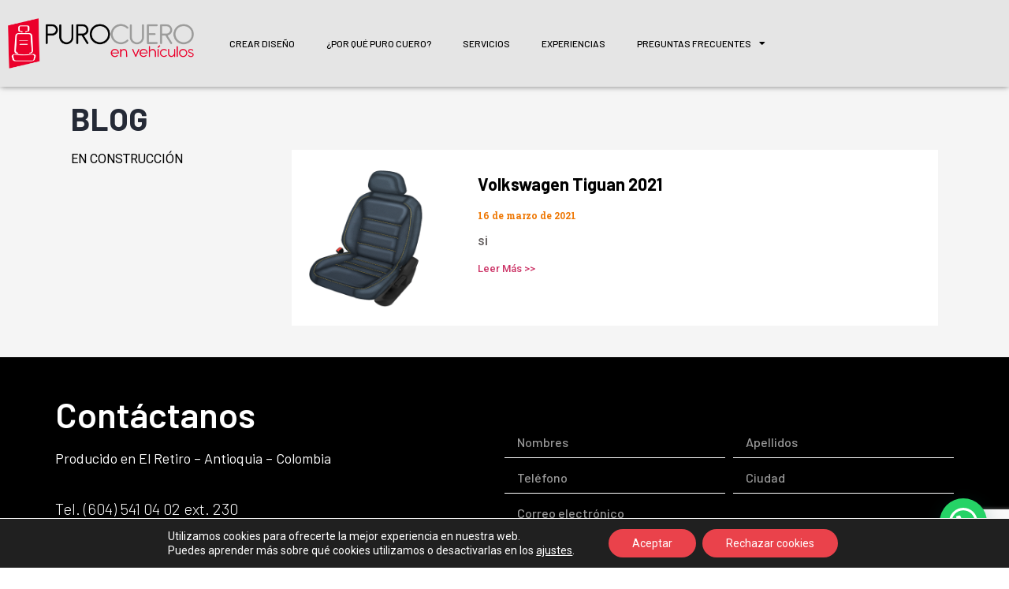

--- FILE ---
content_type: text/html; charset=UTF-8
request_url: https://purocueroenvehiculos.com/categories-personalizadas/tiguan-2021/
body_size: 20546
content:
<!doctype html>
<html lang="es">
<head>
	<meta charset="UTF-8">
		<meta name="viewport" content="width=device-width, initial-scale=1">
	<link rel="profile" href="https://gmpg.org/xfn/11">
	<title>Tiguan 2021 &#8211; Puro Cuero</title>
<meta name='robots' content='max-image-preview:large' />

<!-- Google Tag Manager for WordPress by gtm4wp.com -->
<script data-cfasync="false" data-pagespeed-no-defer>
	var gtm4wp_datalayer_name = "dataLayer";
	var dataLayer = dataLayer || [];
</script>
<!-- End Google Tag Manager for WordPress by gtm4wp.com --><script type='application/javascript'>console.log('PixelYourSite Free version 9.4.7.1');</script>
<link rel="alternate" type="application/rss+xml" title="Puro Cuero &raquo; Feed" href="https://purocueroenvehiculos.com/feed/" />
<link rel="alternate" type="application/rss+xml" title="Puro Cuero &raquo; Feed de los comentarios" href="https://purocueroenvehiculos.com/comments/feed/" />
<link rel="alternate" type="application/rss+xml" title="Puro Cuero &raquo; Tiguan 2021 Categoría Feed" href="https://purocueroenvehiculos.com/categories-personalizadas/tiguan-2021/feed/" />
<script type="text/javascript">
/* <![CDATA[ */
window._wpemojiSettings = {"baseUrl":"https:\/\/s.w.org\/images\/core\/emoji\/14.0.0\/72x72\/","ext":".png","svgUrl":"https:\/\/s.w.org\/images\/core\/emoji\/14.0.0\/svg\/","svgExt":".svg","source":{"concatemoji":"https:\/\/purocueroenvehiculos.com\/wp-includes\/js\/wp-emoji-release.min.js?ver=6.4.1"}};
/*! This file is auto-generated */
!function(i,n){var o,s,e;function c(e){try{var t={supportTests:e,timestamp:(new Date).valueOf()};sessionStorage.setItem(o,JSON.stringify(t))}catch(e){}}function p(e,t,n){e.clearRect(0,0,e.canvas.width,e.canvas.height),e.fillText(t,0,0);var t=new Uint32Array(e.getImageData(0,0,e.canvas.width,e.canvas.height).data),r=(e.clearRect(0,0,e.canvas.width,e.canvas.height),e.fillText(n,0,0),new Uint32Array(e.getImageData(0,0,e.canvas.width,e.canvas.height).data));return t.every(function(e,t){return e===r[t]})}function u(e,t,n){switch(t){case"flag":return n(e,"\ud83c\udff3\ufe0f\u200d\u26a7\ufe0f","\ud83c\udff3\ufe0f\u200b\u26a7\ufe0f")?!1:!n(e,"\ud83c\uddfa\ud83c\uddf3","\ud83c\uddfa\u200b\ud83c\uddf3")&&!n(e,"\ud83c\udff4\udb40\udc67\udb40\udc62\udb40\udc65\udb40\udc6e\udb40\udc67\udb40\udc7f","\ud83c\udff4\u200b\udb40\udc67\u200b\udb40\udc62\u200b\udb40\udc65\u200b\udb40\udc6e\u200b\udb40\udc67\u200b\udb40\udc7f");case"emoji":return!n(e,"\ud83e\udef1\ud83c\udffb\u200d\ud83e\udef2\ud83c\udfff","\ud83e\udef1\ud83c\udffb\u200b\ud83e\udef2\ud83c\udfff")}return!1}function f(e,t,n){var r="undefined"!=typeof WorkerGlobalScope&&self instanceof WorkerGlobalScope?new OffscreenCanvas(300,150):i.createElement("canvas"),a=r.getContext("2d",{willReadFrequently:!0}),o=(a.textBaseline="top",a.font="600 32px Arial",{});return e.forEach(function(e){o[e]=t(a,e,n)}),o}function t(e){var t=i.createElement("script");t.src=e,t.defer=!0,i.head.appendChild(t)}"undefined"!=typeof Promise&&(o="wpEmojiSettingsSupports",s=["flag","emoji"],n.supports={everything:!0,everythingExceptFlag:!0},e=new Promise(function(e){i.addEventListener("DOMContentLoaded",e,{once:!0})}),new Promise(function(t){var n=function(){try{var e=JSON.parse(sessionStorage.getItem(o));if("object"==typeof e&&"number"==typeof e.timestamp&&(new Date).valueOf()<e.timestamp+604800&&"object"==typeof e.supportTests)return e.supportTests}catch(e){}return null}();if(!n){if("undefined"!=typeof Worker&&"undefined"!=typeof OffscreenCanvas&&"undefined"!=typeof URL&&URL.createObjectURL&&"undefined"!=typeof Blob)try{var e="postMessage("+f.toString()+"("+[JSON.stringify(s),u.toString(),p.toString()].join(",")+"));",r=new Blob([e],{type:"text/javascript"}),a=new Worker(URL.createObjectURL(r),{name:"wpTestEmojiSupports"});return void(a.onmessage=function(e){c(n=e.data),a.terminate(),t(n)})}catch(e){}c(n=f(s,u,p))}t(n)}).then(function(e){for(var t in e)n.supports[t]=e[t],n.supports.everything=n.supports.everything&&n.supports[t],"flag"!==t&&(n.supports.everythingExceptFlag=n.supports.everythingExceptFlag&&n.supports[t]);n.supports.everythingExceptFlag=n.supports.everythingExceptFlag&&!n.supports.flag,n.DOMReady=!1,n.readyCallback=function(){n.DOMReady=!0}}).then(function(){return e}).then(function(){var e;n.supports.everything||(n.readyCallback(),(e=n.source||{}).concatemoji?t(e.concatemoji):e.wpemoji&&e.twemoji&&(t(e.twemoji),t(e.wpemoji)))}))}((window,document),window._wpemojiSettings);
/* ]]> */
</script>
<style id='wp-emoji-styles-inline-css' type='text/css'>

	img.wp-smiley, img.emoji {
		display: inline !important;
		border: none !important;
		box-shadow: none !important;
		height: 1em !important;
		width: 1em !important;
		margin: 0 0.07em !important;
		vertical-align: -0.1em !important;
		background: none !important;
		padding: 0 !important;
	}
</style>
<link rel='stylesheet' id='wp-block-library-css' href='https://purocueroenvehiculos.com/wp-includes/css/dist/block-library/style.min.css?ver=6.4.1' type='text/css' media='all' />
<style id='wp-block-library-inline-css' type='text/css'>
.has-text-align-justify{text-align:justify;}
</style>
<link rel='stylesheet' id='mediaelement-css' href='https://purocueroenvehiculos.com/wp-includes/js/mediaelement/mediaelementplayer-legacy.min.css?ver=4.2.17' type='text/css' media='all' />
<link rel='stylesheet' id='wp-mediaelement-css' href='https://purocueroenvehiculos.com/wp-includes/js/mediaelement/wp-mediaelement.min.css?ver=6.4.1' type='text/css' media='all' />
<style id='joinchat-button-style-inline-css' type='text/css'>
.wp-block-joinchat-button{border:none!important;text-align:center}.wp-block-joinchat-button figure{display:table;margin:0 auto;padding:0}.wp-block-joinchat-button figcaption{font:normal normal 400 .6em/2em var(--wp--preset--font-family--system-font,sans-serif);margin:0;padding:0}.wp-block-joinchat-button .joinchat-button__qr{background-color:#fff;border:6px solid #25d366;border-radius:30px;box-sizing:content-box;display:block;height:200px;margin:auto;overflow:hidden;padding:10px;width:200px}.wp-block-joinchat-button .joinchat-button__qr canvas,.wp-block-joinchat-button .joinchat-button__qr img{display:block;margin:auto}.wp-block-joinchat-button .joinchat-button__link{align-items:center;background-color:#25d366;border:6px solid #25d366;border-radius:30px;display:inline-flex;flex-flow:row nowrap;justify-content:center;line-height:1.25em;margin:0 auto;text-decoration:none}.wp-block-joinchat-button .joinchat-button__link:before{background:transparent var(--joinchat-ico) no-repeat center;background-size:100%;content:"";display:block;height:1.5em;margin:-.75em .75em -.75em 0;width:1.5em}.wp-block-joinchat-button figure+.joinchat-button__link{margin-top:10px}@media (orientation:landscape)and (min-height:481px),(orientation:portrait)and (min-width:481px){.wp-block-joinchat-button.joinchat-button--qr-only figure+.joinchat-button__link{display:none}}@media (max-width:480px),(orientation:landscape)and (max-height:480px){.wp-block-joinchat-button figure{display:none}}

</style>
<style id='classic-theme-styles-inline-css' type='text/css'>
/*! This file is auto-generated */
.wp-block-button__link{color:#fff;background-color:#32373c;border-radius:9999px;box-shadow:none;text-decoration:none;padding:calc(.667em + 2px) calc(1.333em + 2px);font-size:1.125em}.wp-block-file__button{background:#32373c;color:#fff;text-decoration:none}
</style>
<style id='global-styles-inline-css' type='text/css'>
body{--wp--preset--color--black: #000000;--wp--preset--color--cyan-bluish-gray: #abb8c3;--wp--preset--color--white: #ffffff;--wp--preset--color--pale-pink: #f78da7;--wp--preset--color--vivid-red: #cf2e2e;--wp--preset--color--luminous-vivid-orange: #ff6900;--wp--preset--color--luminous-vivid-amber: #fcb900;--wp--preset--color--light-green-cyan: #7bdcb5;--wp--preset--color--vivid-green-cyan: #00d084;--wp--preset--color--pale-cyan-blue: #8ed1fc;--wp--preset--color--vivid-cyan-blue: #0693e3;--wp--preset--color--vivid-purple: #9b51e0;--wp--preset--gradient--vivid-cyan-blue-to-vivid-purple: linear-gradient(135deg,rgba(6,147,227,1) 0%,rgb(155,81,224) 100%);--wp--preset--gradient--light-green-cyan-to-vivid-green-cyan: linear-gradient(135deg,rgb(122,220,180) 0%,rgb(0,208,130) 100%);--wp--preset--gradient--luminous-vivid-amber-to-luminous-vivid-orange: linear-gradient(135deg,rgba(252,185,0,1) 0%,rgba(255,105,0,1) 100%);--wp--preset--gradient--luminous-vivid-orange-to-vivid-red: linear-gradient(135deg,rgba(255,105,0,1) 0%,rgb(207,46,46) 100%);--wp--preset--gradient--very-light-gray-to-cyan-bluish-gray: linear-gradient(135deg,rgb(238,238,238) 0%,rgb(169,184,195) 100%);--wp--preset--gradient--cool-to-warm-spectrum: linear-gradient(135deg,rgb(74,234,220) 0%,rgb(151,120,209) 20%,rgb(207,42,186) 40%,rgb(238,44,130) 60%,rgb(251,105,98) 80%,rgb(254,248,76) 100%);--wp--preset--gradient--blush-light-purple: linear-gradient(135deg,rgb(255,206,236) 0%,rgb(152,150,240) 100%);--wp--preset--gradient--blush-bordeaux: linear-gradient(135deg,rgb(254,205,165) 0%,rgb(254,45,45) 50%,rgb(107,0,62) 100%);--wp--preset--gradient--luminous-dusk: linear-gradient(135deg,rgb(255,203,112) 0%,rgb(199,81,192) 50%,rgb(65,88,208) 100%);--wp--preset--gradient--pale-ocean: linear-gradient(135deg,rgb(255,245,203) 0%,rgb(182,227,212) 50%,rgb(51,167,181) 100%);--wp--preset--gradient--electric-grass: linear-gradient(135deg,rgb(202,248,128) 0%,rgb(113,206,126) 100%);--wp--preset--gradient--midnight: linear-gradient(135deg,rgb(2,3,129) 0%,rgb(40,116,252) 100%);--wp--preset--font-size--small: 13px;--wp--preset--font-size--medium: 20px;--wp--preset--font-size--large: 36px;--wp--preset--font-size--x-large: 42px;--wp--preset--spacing--20: 0.44rem;--wp--preset--spacing--30: 0.67rem;--wp--preset--spacing--40: 1rem;--wp--preset--spacing--50: 1.5rem;--wp--preset--spacing--60: 2.25rem;--wp--preset--spacing--70: 3.38rem;--wp--preset--spacing--80: 5.06rem;--wp--preset--shadow--natural: 6px 6px 9px rgba(0, 0, 0, 0.2);--wp--preset--shadow--deep: 12px 12px 50px rgba(0, 0, 0, 0.4);--wp--preset--shadow--sharp: 6px 6px 0px rgba(0, 0, 0, 0.2);--wp--preset--shadow--outlined: 6px 6px 0px -3px rgba(255, 255, 255, 1), 6px 6px rgba(0, 0, 0, 1);--wp--preset--shadow--crisp: 6px 6px 0px rgba(0, 0, 0, 1);}:where(.is-layout-flex){gap: 0.5em;}:where(.is-layout-grid){gap: 0.5em;}body .is-layout-flow > .alignleft{float: left;margin-inline-start: 0;margin-inline-end: 2em;}body .is-layout-flow > .alignright{float: right;margin-inline-start: 2em;margin-inline-end: 0;}body .is-layout-flow > .aligncenter{margin-left: auto !important;margin-right: auto !important;}body .is-layout-constrained > .alignleft{float: left;margin-inline-start: 0;margin-inline-end: 2em;}body .is-layout-constrained > .alignright{float: right;margin-inline-start: 2em;margin-inline-end: 0;}body .is-layout-constrained > .aligncenter{margin-left: auto !important;margin-right: auto !important;}body .is-layout-constrained > :where(:not(.alignleft):not(.alignright):not(.alignfull)){max-width: var(--wp--style--global--content-size);margin-left: auto !important;margin-right: auto !important;}body .is-layout-constrained > .alignwide{max-width: var(--wp--style--global--wide-size);}body .is-layout-flex{display: flex;}body .is-layout-flex{flex-wrap: wrap;align-items: center;}body .is-layout-flex > *{margin: 0;}body .is-layout-grid{display: grid;}body .is-layout-grid > *{margin: 0;}:where(.wp-block-columns.is-layout-flex){gap: 2em;}:where(.wp-block-columns.is-layout-grid){gap: 2em;}:where(.wp-block-post-template.is-layout-flex){gap: 1.25em;}:where(.wp-block-post-template.is-layout-grid){gap: 1.25em;}.has-black-color{color: var(--wp--preset--color--black) !important;}.has-cyan-bluish-gray-color{color: var(--wp--preset--color--cyan-bluish-gray) !important;}.has-white-color{color: var(--wp--preset--color--white) !important;}.has-pale-pink-color{color: var(--wp--preset--color--pale-pink) !important;}.has-vivid-red-color{color: var(--wp--preset--color--vivid-red) !important;}.has-luminous-vivid-orange-color{color: var(--wp--preset--color--luminous-vivid-orange) !important;}.has-luminous-vivid-amber-color{color: var(--wp--preset--color--luminous-vivid-amber) !important;}.has-light-green-cyan-color{color: var(--wp--preset--color--light-green-cyan) !important;}.has-vivid-green-cyan-color{color: var(--wp--preset--color--vivid-green-cyan) !important;}.has-pale-cyan-blue-color{color: var(--wp--preset--color--pale-cyan-blue) !important;}.has-vivid-cyan-blue-color{color: var(--wp--preset--color--vivid-cyan-blue) !important;}.has-vivid-purple-color{color: var(--wp--preset--color--vivid-purple) !important;}.has-black-background-color{background-color: var(--wp--preset--color--black) !important;}.has-cyan-bluish-gray-background-color{background-color: var(--wp--preset--color--cyan-bluish-gray) !important;}.has-white-background-color{background-color: var(--wp--preset--color--white) !important;}.has-pale-pink-background-color{background-color: var(--wp--preset--color--pale-pink) !important;}.has-vivid-red-background-color{background-color: var(--wp--preset--color--vivid-red) !important;}.has-luminous-vivid-orange-background-color{background-color: var(--wp--preset--color--luminous-vivid-orange) !important;}.has-luminous-vivid-amber-background-color{background-color: var(--wp--preset--color--luminous-vivid-amber) !important;}.has-light-green-cyan-background-color{background-color: var(--wp--preset--color--light-green-cyan) !important;}.has-vivid-green-cyan-background-color{background-color: var(--wp--preset--color--vivid-green-cyan) !important;}.has-pale-cyan-blue-background-color{background-color: var(--wp--preset--color--pale-cyan-blue) !important;}.has-vivid-cyan-blue-background-color{background-color: var(--wp--preset--color--vivid-cyan-blue) !important;}.has-vivid-purple-background-color{background-color: var(--wp--preset--color--vivid-purple) !important;}.has-black-border-color{border-color: var(--wp--preset--color--black) !important;}.has-cyan-bluish-gray-border-color{border-color: var(--wp--preset--color--cyan-bluish-gray) !important;}.has-white-border-color{border-color: var(--wp--preset--color--white) !important;}.has-pale-pink-border-color{border-color: var(--wp--preset--color--pale-pink) !important;}.has-vivid-red-border-color{border-color: var(--wp--preset--color--vivid-red) !important;}.has-luminous-vivid-orange-border-color{border-color: var(--wp--preset--color--luminous-vivid-orange) !important;}.has-luminous-vivid-amber-border-color{border-color: var(--wp--preset--color--luminous-vivid-amber) !important;}.has-light-green-cyan-border-color{border-color: var(--wp--preset--color--light-green-cyan) !important;}.has-vivid-green-cyan-border-color{border-color: var(--wp--preset--color--vivid-green-cyan) !important;}.has-pale-cyan-blue-border-color{border-color: var(--wp--preset--color--pale-cyan-blue) !important;}.has-vivid-cyan-blue-border-color{border-color: var(--wp--preset--color--vivid-cyan-blue) !important;}.has-vivid-purple-border-color{border-color: var(--wp--preset--color--vivid-purple) !important;}.has-vivid-cyan-blue-to-vivid-purple-gradient-background{background: var(--wp--preset--gradient--vivid-cyan-blue-to-vivid-purple) !important;}.has-light-green-cyan-to-vivid-green-cyan-gradient-background{background: var(--wp--preset--gradient--light-green-cyan-to-vivid-green-cyan) !important;}.has-luminous-vivid-amber-to-luminous-vivid-orange-gradient-background{background: var(--wp--preset--gradient--luminous-vivid-amber-to-luminous-vivid-orange) !important;}.has-luminous-vivid-orange-to-vivid-red-gradient-background{background: var(--wp--preset--gradient--luminous-vivid-orange-to-vivid-red) !important;}.has-very-light-gray-to-cyan-bluish-gray-gradient-background{background: var(--wp--preset--gradient--very-light-gray-to-cyan-bluish-gray) !important;}.has-cool-to-warm-spectrum-gradient-background{background: var(--wp--preset--gradient--cool-to-warm-spectrum) !important;}.has-blush-light-purple-gradient-background{background: var(--wp--preset--gradient--blush-light-purple) !important;}.has-blush-bordeaux-gradient-background{background: var(--wp--preset--gradient--blush-bordeaux) !important;}.has-luminous-dusk-gradient-background{background: var(--wp--preset--gradient--luminous-dusk) !important;}.has-pale-ocean-gradient-background{background: var(--wp--preset--gradient--pale-ocean) !important;}.has-electric-grass-gradient-background{background: var(--wp--preset--gradient--electric-grass) !important;}.has-midnight-gradient-background{background: var(--wp--preset--gradient--midnight) !important;}.has-small-font-size{font-size: var(--wp--preset--font-size--small) !important;}.has-medium-font-size{font-size: var(--wp--preset--font-size--medium) !important;}.has-large-font-size{font-size: var(--wp--preset--font-size--large) !important;}.has-x-large-font-size{font-size: var(--wp--preset--font-size--x-large) !important;}
.wp-block-navigation a:where(:not(.wp-element-button)){color: inherit;}
:where(.wp-block-post-template.is-layout-flex){gap: 1.25em;}:where(.wp-block-post-template.is-layout-grid){gap: 1.25em;}
:where(.wp-block-columns.is-layout-flex){gap: 2em;}:where(.wp-block-columns.is-layout-grid){gap: 2em;}
.wp-block-pullquote{font-size: 1.5em;line-height: 1.6;}
</style>
<link rel='stylesheet' id='wpos-slick-style-css' href='https://purocueroenvehiculos.com/wp-content/plugins/post-category-image-with-grid-and-slider/assets/css/slick.css?ver=1.4.8' type='text/css' media='all' />
<link rel='stylesheet' id='pciwgas-publlic-style-css' href='https://purocueroenvehiculos.com/wp-content/plugins/post-category-image-with-grid-and-slider/assets/css/pciwgas-public.css?ver=1.4.8' type='text/css' media='all' />
<link rel='stylesheet' id='hello-elementor-css' href='https://purocueroenvehiculos.com/wp-content/themes/hello-elementor/style.min.css?ver=2.5.0' type='text/css' media='all' />
<link rel='stylesheet' id='hello-elementor-theme-style-css' href='https://purocueroenvehiculos.com/wp-content/themes/hello-elementor/theme.min.css?ver=2.5.0' type='text/css' media='all' />
<link rel='stylesheet' id='elementor-icons-css' href='https://purocueroenvehiculos.com/wp-content/plugins/elementor/assets/lib/eicons/css/elementor-icons.min.css?ver=5.23.0' type='text/css' media='all' />
<link rel='stylesheet' id='elementor-frontend-css' href='https://purocueroenvehiculos.com/wp-content/plugins/elementor/assets/css/frontend.min.css?ver=3.17.3' type='text/css' media='all' />
<link rel='stylesheet' id='swiper-css' href='https://purocueroenvehiculos.com/wp-content/plugins/elementor/assets/lib/swiper/css/swiper.min.css?ver=5.3.6' type='text/css' media='all' />
<link rel='stylesheet' id='elementor-post-9-css' href='https://purocueroenvehiculos.com/wp-content/uploads/elementor/css/post-9.css?ver=1699039727' type='text/css' media='all' />
<link rel='stylesheet' id='elementor-pro-css' href='https://purocueroenvehiculos.com/wp-content/plugins/elementor-pro/assets/css/frontend.min.css?ver=3.17.1' type='text/css' media='all' />
<link rel='stylesheet' id='elementor-global-css' href='https://purocueroenvehiculos.com/wp-content/uploads/elementor/css/global.css?ver=1699039728' type='text/css' media='all' />
<link rel='stylesheet' id='elementor-post-25-css' href='https://purocueroenvehiculos.com/wp-content/uploads/elementor/css/post-25.css?ver=1733154466' type='text/css' media='all' />
<link rel='stylesheet' id='elementor-post-67-css' href='https://purocueroenvehiculos.com/wp-content/uploads/elementor/css/post-67.css?ver=1745592838' type='text/css' media='all' />
<link rel='stylesheet' id='elementor-post-221-css' href='https://purocueroenvehiculos.com/wp-content/uploads/elementor/css/post-221.css?ver=1699040214' type='text/css' media='all' />
<link rel='stylesheet' id='elementor-post-1986-css' href='https://purocueroenvehiculos.com/wp-content/uploads/elementor/css/post-1986.css?ver=1733153967' type='text/css' media='all' />
<link rel='stylesheet' id='joinchat-css' href='https://purocueroenvehiculos.com/wp-content/plugins/creame-whatsapp-me/public/css/joinchat-btn.min.css?ver=5.0.13' type='text/css' media='all' />
<link rel='stylesheet' id='main-css' href='https://purocueroenvehiculos.com/wp-content/themes/hello-theme-child-master/css/main.css?ver=2.3.9' type='text/css' media='all' />
<link rel='stylesheet' id='hello-elementor-child-style-css' href='https://purocueroenvehiculos.com/wp-content/themes/hello-theme-child-master/style.css?ver=1.0.0' type='text/css' media='all' />
<link rel='stylesheet' id='experiencias-css' href='https://purocueroenvehiculos.com/wp-content/themes/hello-theme-child-master/css/experiencias.css?ver=1.0.0' type='text/css' media='all' />
<link rel='stylesheet' id='slick-css' href='https://purocueroenvehiculos.com/wp-content/themes/hello-theme-child-master/css/slick/slick.css?ver=1.0.0' type='text/css' media='all' />
<link rel='stylesheet' id='slick-theme-css' href='https://purocueroenvehiculos.com/wp-content/themes/hello-theme-child-master/css/slick/slick-theme.css?ver=1.0.0' type='text/css' media='all' />
<link rel='stylesheet' id='moove_gdpr_frontend-css' href='https://purocueroenvehiculos.com/wp-content/plugins/gdpr-cookie-compliance/dist/styles/gdpr-main-nf.css?ver=4.12.8' type='text/css' media='all' />
<style id='moove_gdpr_frontend-inline-css' type='text/css'>
				#moove_gdpr_cookie_modal .moove-gdpr-modal-content .moove-gdpr-tab-main h3.tab-title, 
				#moove_gdpr_cookie_modal .moove-gdpr-modal-content .moove-gdpr-tab-main span.tab-title,
				#moove_gdpr_cookie_modal .moove-gdpr-modal-content .moove-gdpr-modal-left-content #moove-gdpr-menu li a, 
				#moove_gdpr_cookie_modal .moove-gdpr-modal-content .moove-gdpr-modal-left-content #moove-gdpr-menu li button,
				#moove_gdpr_cookie_modal .moove-gdpr-modal-content .moove-gdpr-modal-left-content .moove-gdpr-branding-cnt a,
				#moove_gdpr_cookie_modal .moove-gdpr-modal-content .moove-gdpr-modal-footer-content .moove-gdpr-button-holder a.mgbutton, 
				#moove_gdpr_cookie_modal .moove-gdpr-modal-content .moove-gdpr-modal-footer-content .moove-gdpr-button-holder button.mgbutton,
				#moove_gdpr_cookie_modal .cookie-switch .cookie-slider:after, 
				#moove_gdpr_cookie_modal .cookie-switch .slider:after, 
				#moove_gdpr_cookie_modal .switch .cookie-slider:after, 
				#moove_gdpr_cookie_modal .switch .slider:after,
				#moove_gdpr_cookie_info_bar .moove-gdpr-info-bar-container .moove-gdpr-info-bar-content p, 
				#moove_gdpr_cookie_info_bar .moove-gdpr-info-bar-container .moove-gdpr-info-bar-content p a,
				#moove_gdpr_cookie_info_bar .moove-gdpr-info-bar-container .moove-gdpr-info-bar-content a.mgbutton, 
				#moove_gdpr_cookie_info_bar .moove-gdpr-info-bar-container .moove-gdpr-info-bar-content button.mgbutton,
				#moove_gdpr_cookie_modal .moove-gdpr-modal-content .moove-gdpr-tab-main .moove-gdpr-tab-main-content h1, 
				#moove_gdpr_cookie_modal .moove-gdpr-modal-content .moove-gdpr-tab-main .moove-gdpr-tab-main-content h2, 
				#moove_gdpr_cookie_modal .moove-gdpr-modal-content .moove-gdpr-tab-main .moove-gdpr-tab-main-content h3, 
				#moove_gdpr_cookie_modal .moove-gdpr-modal-content .moove-gdpr-tab-main .moove-gdpr-tab-main-content h4, 
				#moove_gdpr_cookie_modal .moove-gdpr-modal-content .moove-gdpr-tab-main .moove-gdpr-tab-main-content h5, 
				#moove_gdpr_cookie_modal .moove-gdpr-modal-content .moove-gdpr-tab-main .moove-gdpr-tab-main-content h6,
				#moove_gdpr_cookie_modal .moove-gdpr-modal-content.moove_gdpr_modal_theme_v2 .moove-gdpr-modal-title .tab-title,
				#moove_gdpr_cookie_modal .moove-gdpr-modal-content.moove_gdpr_modal_theme_v2 .moove-gdpr-tab-main h3.tab-title, 
				#moove_gdpr_cookie_modal .moove-gdpr-modal-content.moove_gdpr_modal_theme_v2 .moove-gdpr-tab-main span.tab-title,
				#moove_gdpr_cookie_modal .moove-gdpr-modal-content.moove_gdpr_modal_theme_v2 .moove-gdpr-branding-cnt a {
				 	font-weight: inherit				}
			#moove_gdpr_cookie_modal,#moove_gdpr_cookie_info_bar,.gdpr_cookie_settings_shortcode_content{font-family:inherit}#moove_gdpr_save_popup_settings_button{background-color:#373737;color:#fff}#moove_gdpr_save_popup_settings_button:hover{background-color:#000}#moove_gdpr_cookie_info_bar .moove-gdpr-info-bar-container .moove-gdpr-info-bar-content a.mgbutton,#moove_gdpr_cookie_info_bar .moove-gdpr-info-bar-container .moove-gdpr-info-bar-content button.mgbutton{background-color:#ea424b}#moove_gdpr_cookie_modal .moove-gdpr-modal-content .moove-gdpr-modal-footer-content .moove-gdpr-button-holder a.mgbutton,#moove_gdpr_cookie_modal .moove-gdpr-modal-content .moove-gdpr-modal-footer-content .moove-gdpr-button-holder button.mgbutton,.gdpr_cookie_settings_shortcode_content .gdpr-shr-button.button-green{background-color:#ea424b;border-color:#ea424b}#moove_gdpr_cookie_modal .moove-gdpr-modal-content .moove-gdpr-modal-footer-content .moove-gdpr-button-holder a.mgbutton:hover,#moove_gdpr_cookie_modal .moove-gdpr-modal-content .moove-gdpr-modal-footer-content .moove-gdpr-button-holder button.mgbutton:hover,.gdpr_cookie_settings_shortcode_content .gdpr-shr-button.button-green:hover{background-color:#fff;color:#ea424b}#moove_gdpr_cookie_modal .moove-gdpr-modal-content .moove-gdpr-modal-close i,#moove_gdpr_cookie_modal .moove-gdpr-modal-content .moove-gdpr-modal-close span.gdpr-icon{background-color:#ea424b;border:1px solid #ea424b}#moove_gdpr_cookie_info_bar span.change-settings-button.focus-g,#moove_gdpr_cookie_info_bar span.change-settings-button:focus,#moove_gdpr_cookie_info_bar button.change-settings-button.focus-g,#moove_gdpr_cookie_info_bar button.change-settings-button:focus{-webkit-box-shadow:0 0 1px 3px #ea424b;-moz-box-shadow:0 0 1px 3px #ea424b;box-shadow:0 0 1px 3px #ea424b}#moove_gdpr_cookie_modal .moove-gdpr-modal-content .moove-gdpr-modal-close i:hover,#moove_gdpr_cookie_modal .moove-gdpr-modal-content .moove-gdpr-modal-close span.gdpr-icon:hover,#moove_gdpr_cookie_info_bar span[data-href]>u.change-settings-button{color:#ea424b}#moove_gdpr_cookie_modal .moove-gdpr-modal-content .moove-gdpr-modal-left-content #moove-gdpr-menu li.menu-item-selected a span.gdpr-icon,#moove_gdpr_cookie_modal .moove-gdpr-modal-content .moove-gdpr-modal-left-content #moove-gdpr-menu li.menu-item-selected button span.gdpr-icon{color:inherit}#moove_gdpr_cookie_modal .moove-gdpr-modal-content .moove-gdpr-modal-left-content #moove-gdpr-menu li a span.gdpr-icon,#moove_gdpr_cookie_modal .moove-gdpr-modal-content .moove-gdpr-modal-left-content #moove-gdpr-menu li button span.gdpr-icon{color:inherit}#moove_gdpr_cookie_modal .gdpr-acc-link{line-height:0;font-size:0;color:transparent;position:absolute}#moove_gdpr_cookie_modal .moove-gdpr-modal-content .moove-gdpr-modal-close:hover i,#moove_gdpr_cookie_modal .moove-gdpr-modal-content .moove-gdpr-modal-left-content #moove-gdpr-menu li a,#moove_gdpr_cookie_modal .moove-gdpr-modal-content .moove-gdpr-modal-left-content #moove-gdpr-menu li button,#moove_gdpr_cookie_modal .moove-gdpr-modal-content .moove-gdpr-modal-left-content #moove-gdpr-menu li button i,#moove_gdpr_cookie_modal .moove-gdpr-modal-content .moove-gdpr-modal-left-content #moove-gdpr-menu li a i,#moove_gdpr_cookie_modal .moove-gdpr-modal-content .moove-gdpr-tab-main .moove-gdpr-tab-main-content a:hover,#moove_gdpr_cookie_info_bar.moove-gdpr-dark-scheme .moove-gdpr-info-bar-container .moove-gdpr-info-bar-content a.mgbutton:hover,#moove_gdpr_cookie_info_bar.moove-gdpr-dark-scheme .moove-gdpr-info-bar-container .moove-gdpr-info-bar-content button.mgbutton:hover,#moove_gdpr_cookie_info_bar.moove-gdpr-dark-scheme .moove-gdpr-info-bar-container .moove-gdpr-info-bar-content a:hover,#moove_gdpr_cookie_info_bar.moove-gdpr-dark-scheme .moove-gdpr-info-bar-container .moove-gdpr-info-bar-content button:hover,#moove_gdpr_cookie_info_bar.moove-gdpr-dark-scheme .moove-gdpr-info-bar-container .moove-gdpr-info-bar-content span.change-settings-button:hover,#moove_gdpr_cookie_info_bar.moove-gdpr-dark-scheme .moove-gdpr-info-bar-container .moove-gdpr-info-bar-content button.change-settings-button:hover,#moove_gdpr_cookie_info_bar.moove-gdpr-dark-scheme .moove-gdpr-info-bar-container .moove-gdpr-info-bar-content u.change-settings-button:hover,#moove_gdpr_cookie_info_bar span[data-href]>u.change-settings-button,#moove_gdpr_cookie_info_bar.moove-gdpr-dark-scheme .moove-gdpr-info-bar-container .moove-gdpr-info-bar-content a.mgbutton.focus-g,#moove_gdpr_cookie_info_bar.moove-gdpr-dark-scheme .moove-gdpr-info-bar-container .moove-gdpr-info-bar-content button.mgbutton.focus-g,#moove_gdpr_cookie_info_bar.moove-gdpr-dark-scheme .moove-gdpr-info-bar-container .moove-gdpr-info-bar-content a.focus-g,#moove_gdpr_cookie_info_bar.moove-gdpr-dark-scheme .moove-gdpr-info-bar-container .moove-gdpr-info-bar-content button.focus-g,#moove_gdpr_cookie_info_bar.moove-gdpr-dark-scheme .moove-gdpr-info-bar-container .moove-gdpr-info-bar-content a.mgbutton:focus,#moove_gdpr_cookie_info_bar.moove-gdpr-dark-scheme .moove-gdpr-info-bar-container .moove-gdpr-info-bar-content button.mgbutton:focus,#moove_gdpr_cookie_info_bar.moove-gdpr-dark-scheme .moove-gdpr-info-bar-container .moove-gdpr-info-bar-content a:focus,#moove_gdpr_cookie_info_bar.moove-gdpr-dark-scheme .moove-gdpr-info-bar-container .moove-gdpr-info-bar-content button:focus,#moove_gdpr_cookie_info_bar.moove-gdpr-dark-scheme .moove-gdpr-info-bar-container .moove-gdpr-info-bar-content span.change-settings-button.focus-g,span.change-settings-button:focus,button.change-settings-button.focus-g,button.change-settings-button:focus,#moove_gdpr_cookie_info_bar.moove-gdpr-dark-scheme .moove-gdpr-info-bar-container .moove-gdpr-info-bar-content u.change-settings-button.focus-g,#moove_gdpr_cookie_info_bar.moove-gdpr-dark-scheme .moove-gdpr-info-bar-container .moove-gdpr-info-bar-content u.change-settings-button:focus{color:#ea424b}#moove_gdpr_cookie_modal.gdpr_lightbox-hide{display:none}
</style>
<link rel='stylesheet' id='google-fonts-1-css' href='https://fonts.googleapis.com/css?family=Barlow%3A100%2C100italic%2C200%2C200italic%2C300%2C300italic%2C400%2C400italic%2C500%2C500italic%2C600%2C600italic%2C700%2C700italic%2C800%2C800italic%2C900%2C900italic%7CRoboto+Slab%3A100%2C100italic%2C200%2C200italic%2C300%2C300italic%2C400%2C400italic%2C500%2C500italic%2C600%2C600italic%2C700%2C700italic%2C800%2C800italic%2C900%2C900italic%7CRoboto%3A100%2C100italic%2C200%2C200italic%2C300%2C300italic%2C400%2C400italic%2C500%2C500italic%2C600%2C600italic%2C700%2C700italic%2C800%2C800italic%2C900%2C900italic&#038;display=auto&#038;ver=6.4.1' type='text/css' media='all' />
<link rel='stylesheet' id='elementor-icons-shared-0-css' href='https://purocueroenvehiculos.com/wp-content/plugins/elementor/assets/lib/font-awesome/css/fontawesome.min.css?ver=5.15.3' type='text/css' media='all' />
<link rel='stylesheet' id='elementor-icons-fa-solid-css' href='https://purocueroenvehiculos.com/wp-content/plugins/elementor/assets/lib/font-awesome/css/solid.min.css?ver=5.15.3' type='text/css' media='all' />
<link rel='stylesheet' id='elementor-icons-fa-brands-css' href='https://purocueroenvehiculos.com/wp-content/plugins/elementor/assets/lib/font-awesome/css/brands.min.css?ver=5.15.3' type='text/css' media='all' />
<link rel='stylesheet' id='jetpack_css-css' href='https://purocueroenvehiculos.com/wp-content/plugins/jetpack/css/jetpack.css?ver=12.8' type='text/css' media='all' />
<link rel="preconnect" href="https://fonts.gstatic.com/" crossorigin><!--n2css--><script type="text/javascript" id="wp-statistics-tracker-js-extra">
/* <![CDATA[ */
var WP_Statistics_Tracker_Object = {"hitRequestUrl":"https:\/\/purocueroenvehiculos.com\/wp-json\/wp-statistics\/v2\/hit?wp_statistics_hit_rest=yes&track_all=0&current_page_type=tax&current_page_id=60&search_query&page_uri=L2NhdGVnb3JpZXMtcGVyc29uYWxpemFkYXMvdGlndWFuLTIwMjEv","keepOnlineRequestUrl":"https:\/\/purocueroenvehiculos.com\/wp-json\/wp-statistics\/v2\/online?wp_statistics_hit_rest=yes&track_all=0&current_page_type=tax&current_page_id=60&search_query&page_uri=L2NhdGVnb3JpZXMtcGVyc29uYWxpemFkYXMvdGlndWFuLTIwMjEv","option":{"dntEnabled":true,"cacheCompatibility":false}};
/* ]]> */
</script>
<script type="text/javascript" src="https://purocueroenvehiculos.com/wp-content/plugins/wp-statistics/assets/js/tracker.js?ver=6.4.1" id="wp-statistics-tracker-js"></script>
<script type="text/javascript" src="https://purocueroenvehiculos.com/wp-includes/js/jquery/jquery.min.js?ver=3.7.1" id="jquery-core-js"></script>
<script type="text/javascript" src="https://purocueroenvehiculos.com/wp-includes/js/jquery/jquery-migrate.min.js?ver=3.4.1" id="jquery-migrate-js"></script>
<script type="text/javascript" src="https://purocueroenvehiculos.com/wp-content/plugins/pixelyoursite/dist/scripts/jquery.bind-first-0.2.3.min.js?ver=6.4.1" id="jquery-bind-first-js"></script>
<script type="text/javascript" src="https://purocueroenvehiculos.com/wp-content/plugins/pixelyoursite/dist/scripts/js.cookie-2.1.3.min.js?ver=2.1.3" id="js-cookie-pys-js"></script>
<script type="text/javascript" id="pys-js-extra">
/* <![CDATA[ */
var pysOptions = {"staticEvents":{"facebook":{"init_event":[{"delay":0,"type":"static","name":"PageView","pixelIds":["250433563161809"],"eventID":"15ffbccf-413f-4024-84cb-7ea58d17009e","params":{"page_title":"Tiguan 2021","post_type":"personalizadas_categories","post_id":60,"plugin":"PixelYourSite","user_role":"guest","event_url":"purocueroenvehiculos.com\/categories-personalizadas\/tiguan-2021\/"},"e_id":"init_event","ids":[],"hasTimeWindow":false,"timeWindow":0,"woo_order":"","edd_order":""}]}},"dynamicEvents":[],"triggerEvents":[],"triggerEventTypes":[],"facebook":{"pixelIds":["250433563161809"],"advancedMatching":[],"advancedMatchingEnabled":true,"removeMetadata":false,"contentParams":{"post_type":"personalizadas_categories","post_id":60,"content_name":"Tiguan 2021"},"commentEventEnabled":true,"wooVariableAsSimple":false,"downloadEnabled":true,"formEventEnabled":true,"serverApiEnabled":true,"wooCRSendFromServer":false,"send_external_id":null},"ga":{"trackingIds":["G-87QQ2CD5PB"],"enhanceLinkAttr":false,"anonimizeIP":false,"commentEventEnabled":true,"commentEventNonInteractive":false,"downloadEnabled":true,"downloadEventNonInteractive":false,"formEventEnabled":true,"crossDomainEnabled":false,"crossDomainAcceptIncoming":false,"crossDomainDomains":[],"isDebugEnabled":[false],"disableAdvertisingFeatures":false,"disableAdvertisingPersonalization":false,"wooVariableAsSimple":false},"debug":"","siteUrl":"https:\/\/purocueroenvehiculos.com","ajaxUrl":"https:\/\/purocueroenvehiculos.com\/wp-admin\/admin-ajax.php","ajax_event":"b194e266a2","enable_remove_download_url_param":"1","cookie_duration":"7","last_visit_duration":"60","enable_success_send_form":"","ajaxForServerEvent":"1","send_external_id":"1","external_id_expire":"180","gdpr":{"ajax_enabled":false,"all_disabled_by_api":false,"facebook_disabled_by_api":false,"analytics_disabled_by_api":false,"google_ads_disabled_by_api":false,"pinterest_disabled_by_api":false,"bing_disabled_by_api":false,"externalID_disabled_by_api":false,"facebook_prior_consent_enabled":true,"analytics_prior_consent_enabled":true,"google_ads_prior_consent_enabled":null,"pinterest_prior_consent_enabled":true,"bing_prior_consent_enabled":true,"cookiebot_integration_enabled":false,"cookiebot_facebook_consent_category":"marketing","cookiebot_analytics_consent_category":"statistics","cookiebot_tiktok_consent_category":"marketing","cookiebot_google_ads_consent_category":null,"cookiebot_pinterest_consent_category":"marketing","cookiebot_bing_consent_category":"marketing","consent_magic_integration_enabled":false,"real_cookie_banner_integration_enabled":false,"cookie_notice_integration_enabled":false,"cookie_law_info_integration_enabled":false},"cookie":{"disabled_all_cookie":false,"disabled_advanced_form_data_cookie":false,"disabled_landing_page_cookie":false,"disabled_first_visit_cookie":false,"disabled_trafficsource_cookie":false,"disabled_utmTerms_cookie":false,"disabled_utmId_cookie":false},"woo":{"enabled":false},"edd":{"enabled":false}};
/* ]]> */
</script>
<script type="text/javascript" src="https://purocueroenvehiculos.com/wp-content/plugins/pixelyoursite/dist/scripts/public.js?ver=9.4.7.1" id="pys-js"></script>
<script type="text/javascript" src="https://purocueroenvehiculos.com/wp-content/themes/hello-theme-child-master/js/isotope.pkgd.min.js?ver=1.0.0" id="isotope-js"></script>
<script type="text/javascript" src="https://purocueroenvehiculos.com/wp-content/themes/hello-theme-child-master/js/slick.min.js?ver=1.0.0" id="slick-js"></script>
<script type="text/javascript" src="https://purocueroenvehiculos.com/wp-content/themes/hello-theme-child-master/js/scripts.js?ver=2.7.8" id="scriptspurocuero-js"></script>
<script type="text/javascript" id="wpstg-global-js-extra">
/* <![CDATA[ */
var wpstg = {"nonce":"d43532d44e"};
/* ]]> */
</script>
<script type="text/javascript" src="https://purocueroenvehiculos.com/wp-content/plugins/wp-staging/assets/js/dist/wpstg-blank-loader.js?ver=6.4.1" id="wpstg-global-js"></script>
<link rel="https://api.w.org/" href="https://purocueroenvehiculos.com/wp-json/" /><link rel="EditURI" type="application/rsd+xml" title="RSD" href="https://purocueroenvehiculos.com/xmlrpc.php?rsd" />
<meta name="generator" content="WordPress 6.4.1" />
<meta name="facebook-domain-verification" content="8yd8h1odbylwbva0w2q2y8fm7tla7p" />
<!-- Google Tag Manager for WordPress by gtm4wp.com -->
<!-- GTM Container placement set to off -->
<script data-cfasync="false" data-pagespeed-no-defer type="text/javascript">
	var dataLayer_content = {"pagePostType":"personalizadas","pagePostType2":"tax-personalizadas","pageCategory":[]};
	dataLayer.push( dataLayer_content );
</script>
<script>
	console.warn && console.warn("[GTM4WP] Google Tag Manager container code placement set to OFF !!!");
	console.warn && console.warn("[GTM4WP] Data layer codes are active but GTM container must be loaded using custom coding !!!");
</script>
<!-- End Google Tag Manager for WordPress by gtm4wp.com --><!-- Analytics by WP Statistics v14.4.4 - https://wp-statistics.com/ -->
<meta name="generator" content="Elementor 3.17.3; features: e_dom_optimization, e_optimized_assets_loading, additional_custom_breakpoints; settings: css_print_method-external, google_font-enabled, font_display-auto">
<style>
	
	.woocommerce-order-details{
		display: none;
	}
	
	.woocommerce-order-details.active{
		display: block;
	}
	
	.woocommerce-order-overview__total.total{
		display: none;
	}
	
	.woocommerce-order-overview__total.total.active{
		display: block;		
	}

	
</style>
<link rel="icon" href="https://purocueroenvehiculos.com/wp-content/uploads/2021/11/cropped-efds-32x32.png" sizes="32x32" />
<link rel="icon" href="https://purocueroenvehiculos.com/wp-content/uploads/2021/11/cropped-efds-192x192.png" sizes="192x192" />
<link rel="apple-touch-icon" href="https://purocueroenvehiculos.com/wp-content/uploads/2021/11/cropped-efds-180x180.png" />
<meta name="msapplication-TileImage" content="https://purocueroenvehiculos.com/wp-content/uploads/2021/11/cropped-efds-270x270.png" />
		<style type="text/css" id="wp-custom-css">
			/* Chrome, Safari, Edge, Opera */
input::-webkit-outer-spin-button,
input::-webkit-inner-spin-button {
  -webkit-appearance: none;
  margin: 0;
}

/* Firefox */
input[type=number] {
  -moz-appearance: textfield;
}

.woocommerce-shipping-totals.shipping{
	display: none;	
}


.elementor-menu-cart__product-name .variation .variation-Tusilla{
  max-height: 150px;
  overflow: auto;
  margin: 0;
}

.elementor-menu-cart__product-name .variation .variation-Tusilla p{
  margin-bottom: 4px;
}

.elementor-menu-cart__product-price {
    -ms-flex-item-align: end;
    align-self: end;
    color: #c36;
    font-weight: bold !important;
    margin-top: 15px;
}

.wrapper-chair{
	padding: 22px 0 0 0;
}

.wrapper-chair strong{
	margin-right: 5px;
}

.input-text.qty.text{
	border: none;
}

.woocommerce a.remove{
	display: none;
}		</style>
		<style id="wpforms-css-vars-root">
				:root {
					--wpforms-field-border-radius: 3px;
--wpforms-field-background-color: #ffffff;
--wpforms-field-border-color: rgba( 0, 0, 0, 0.25 );
--wpforms-field-text-color: rgba( 0, 0, 0, 0.7 );
--wpforms-label-color: rgba( 0, 0, 0, 0.85 );
--wpforms-label-sublabel-color: rgba( 0, 0, 0, 0.55 );
--wpforms-label-error-color: #d63637;
--wpforms-button-border-radius: 3px;
--wpforms-button-background-color: #066aab;
--wpforms-button-text-color: #ffffff;
--wpforms-field-size-input-height: 43px;
--wpforms-field-size-input-spacing: 15px;
--wpforms-field-size-font-size: 16px;
--wpforms-field-size-line-height: 19px;
--wpforms-field-size-padding-h: 14px;
--wpforms-field-size-checkbox-size: 16px;
--wpforms-field-size-sublabel-spacing: 5px;
--wpforms-field-size-icon-size: 1;
--wpforms-label-size-font-size: 16px;
--wpforms-label-size-line-height: 19px;
--wpforms-label-size-sublabel-font-size: 14px;
--wpforms-label-size-sublabel-line-height: 17px;
--wpforms-button-size-font-size: 17px;
--wpforms-button-size-height: 41px;
--wpforms-button-size-padding-h: 15px;
--wpforms-button-size-margin-top: 10px;

				}
			</style></head>
<body class="archive tax-personalizadas_categories term-tiguan-2021 term-60 wp-custom-logo elementor-default elementor-template-full-width elementor-kit-9 elementor-page-221">

		<div data-elementor-type="header" data-elementor-id="25" class="elementor elementor-25 elementor-location-header" data-elementor-post-type="elementor_library">
								<section class="elementor-section elementor-top-section elementor-element elementor-element-13f6597 elementor-section-stretched elementor-section-boxed elementor-section-height-default elementor-section-height-default" data-id="13f6597" data-element_type="section" data-settings="{&quot;background_background&quot;:&quot;classic&quot;,&quot;sticky&quot;:&quot;top&quot;,&quot;stretch_section&quot;:&quot;section-stretched&quot;,&quot;sticky_on&quot;:[&quot;desktop&quot;,&quot;tablet&quot;,&quot;mobile&quot;],&quot;sticky_offset&quot;:0,&quot;sticky_effects_offset&quot;:0}">
						<div class="elementor-container elementor-column-gap-default">
					<div class="elementor-column elementor-col-33 elementor-top-column elementor-element elementor-element-fd20123" data-id="fd20123" data-element_type="column">
			<div class="elementor-widget-wrap elementor-element-populated">
								<div class="elementor-element elementor-element-c716bc7 elementor-widget elementor-widget-image" data-id="c716bc7" data-element_type="widget" data-widget_type="image.default">
				<div class="elementor-widget-container">
																<a href="https://purocueroenvehiculos.com">
							<img width="420" height="115" src="https://purocueroenvehiculos.com/wp-content/uploads/2020/12/logo-negro-2.png" class="attachment-full size-full wp-image-1030" alt="" srcset="https://purocueroenvehiculos.com/wp-content/uploads/2020/12/logo-negro-2.png 420w, https://purocueroenvehiculos.com/wp-content/uploads/2020/12/logo-negro-2-300x82.png 300w" sizes="(max-width: 420px) 100vw, 420px" />								</a>
															</div>
				</div>
					</div>
		</div>
				<div class="elementor-column elementor-col-33 elementor-top-column elementor-element elementor-element-a9041e8" data-id="a9041e8" data-element_type="column">
			<div class="elementor-widget-wrap elementor-element-populated">
								<div class="elementor-element elementor-element-156f09b elementor-nav-menu__align-left elementor-nav-menu--stretch elementor-nav-menu__text-align-center elementor-widget-mobile__width-auto elementor-nav-menu--dropdown-tablet elementor-nav-menu--toggle elementor-nav-menu--burger elementor-widget elementor-widget-nav-menu" data-id="156f09b" data-element_type="widget" data-settings="{&quot;full_width&quot;:&quot;stretch&quot;,&quot;layout&quot;:&quot;horizontal&quot;,&quot;submenu_icon&quot;:{&quot;value&quot;:&quot;&lt;i class=\&quot;fas fa-caret-down\&quot;&gt;&lt;\/i&gt;&quot;,&quot;library&quot;:&quot;fa-solid&quot;},&quot;toggle&quot;:&quot;burger&quot;}" data-widget_type="nav-menu.default">
				<div class="elementor-widget-container">
						<nav class="elementor-nav-menu--main elementor-nav-menu__container elementor-nav-menu--layout-horizontal e--pointer-underline e--animation-fade">
				<ul id="menu-1-156f09b" class="elementor-nav-menu"><li class="menu-item menu-item-type-post_type menu-item-object-page menu-item-3223"><a href="https://purocueroenvehiculos.com/crear-diseno-develop/" class="elementor-item">CREAR DISEÑO</a></li>
<li class="menu-item menu-item-type-post_type menu-item-object-page menu-item-2685"><a href="https://purocueroenvehiculos.com/por-que-puro-cuero/" class="elementor-item">¿POR QUÉ PURO CUERO?</a></li>
<li class="menu-item menu-item-type-post_type menu-item-object-page menu-item-2693"><a href="https://purocueroenvehiculos.com/servicios/" class="elementor-item">SERVICIOS</a></li>
<li class="menu-item menu-item-type-post_type menu-item-object-page menu-item-2696"><a href="https://purocueroenvehiculos.com/nuestras-experiencias/" class="elementor-item">EXPERIENCIAS</a></li>
<li class="menu-item menu-item-type-post_type menu-item-object-page menu-item-has-children menu-item-2692"><a href="https://purocueroenvehiculos.com/preguntas-frecuentes/" class="elementor-item">PREGUNTAS FRECUENTES</a>
<ul class="sub-menu elementor-nav-menu--dropdown">
	<li class="menu-item menu-item-type-post_type menu-item-object-page current_page_parent menu-item-2682"><a href="https://purocueroenvehiculos.com/?page_id=7" class="elementor-sub-item">BLOG</a></li>
</ul>
</li>
</ul>			</nav>
					<div class="elementor-menu-toggle" role="button" tabindex="0" aria-label="Alternar menú" aria-expanded="false">
			<i aria-hidden="true" role="presentation" class="elementor-menu-toggle__icon--open eicon-menu-bar"></i><i aria-hidden="true" role="presentation" class="elementor-menu-toggle__icon--close eicon-close"></i>			<span class="elementor-screen-only">Menú</span>
		</div>
					<nav class="elementor-nav-menu--dropdown elementor-nav-menu__container" aria-hidden="true">
				<ul id="menu-2-156f09b" class="elementor-nav-menu"><li class="menu-item menu-item-type-post_type menu-item-object-page menu-item-3223"><a href="https://purocueroenvehiculos.com/crear-diseno-develop/" class="elementor-item" tabindex="-1">CREAR DISEÑO</a></li>
<li class="menu-item menu-item-type-post_type menu-item-object-page menu-item-2685"><a href="https://purocueroenvehiculos.com/por-que-puro-cuero/" class="elementor-item" tabindex="-1">¿POR QUÉ PURO CUERO?</a></li>
<li class="menu-item menu-item-type-post_type menu-item-object-page menu-item-2693"><a href="https://purocueroenvehiculos.com/servicios/" class="elementor-item" tabindex="-1">SERVICIOS</a></li>
<li class="menu-item menu-item-type-post_type menu-item-object-page menu-item-2696"><a href="https://purocueroenvehiculos.com/nuestras-experiencias/" class="elementor-item" tabindex="-1">EXPERIENCIAS</a></li>
<li class="menu-item menu-item-type-post_type menu-item-object-page menu-item-has-children menu-item-2692"><a href="https://purocueroenvehiculos.com/preguntas-frecuentes/" class="elementor-item" tabindex="-1">PREGUNTAS FRECUENTES</a>
<ul class="sub-menu elementor-nav-menu--dropdown">
	<li class="menu-item menu-item-type-post_type menu-item-object-page current_page_parent menu-item-2682"><a href="https://purocueroenvehiculos.com/?page_id=7" class="elementor-sub-item" tabindex="-1">BLOG</a></li>
</ul>
</li>
</ul>			</nav>
				</div>
				</div>
					</div>
		</div>
				<div class="elementor-column elementor-col-33 elementor-top-column elementor-element elementor-element-426b3e2 elementor-hidden-phone" data-id="426b3e2" data-element_type="column">
			<div class="elementor-widget-wrap">
									</div>
		</div>
							</div>
		</section>
						</div>
				<div data-elementor-type="archive" data-elementor-id="221" class="elementor elementor-221 elementor-location-archive" data-elementor-post-type="elementor_library">
								<section class="elementor-section elementor-top-section elementor-element elementor-element-850d91e elementor-section-boxed elementor-section-height-default elementor-section-height-default" data-id="850d91e" data-element_type="section" data-settings="{&quot;background_background&quot;:&quot;classic&quot;}">
						<div class="elementor-container elementor-column-gap-default">
					<div class="elementor-column elementor-col-100 elementor-top-column elementor-element elementor-element-d907367" data-id="d907367" data-element_type="column">
			<div class="elementor-widget-wrap elementor-element-populated">
								<section class="elementor-section elementor-inner-section elementor-element elementor-element-75d93c5 elementor-section-boxed elementor-section-height-default elementor-section-height-default" data-id="75d93c5" data-element_type="section">
						<div class="elementor-container elementor-column-gap-default">
					<div class="elementor-column elementor-col-50 elementor-inner-column elementor-element elementor-element-8c9e281" data-id="8c9e281" data-element_type="column">
			<div class="elementor-widget-wrap elementor-element-populated">
								<div class="elementor-element elementor-element-efdfba9 elementor-widget elementor-widget-heading" data-id="efdfba9" data-element_type="widget" data-widget_type="heading.default">
				<div class="elementor-widget-container">
			<h1 class="elementor-heading-title elementor-size-default">Blog</h1>		</div>
				</div>
					</div>
		</div>
				<div class="elementor-column elementor-col-50 elementor-inner-column elementor-element elementor-element-f6951ab" data-id="f6951ab" data-element_type="column">
			<div class="elementor-widget-wrap elementor-element-populated">
									</div>
		</div>
							</div>
		</section>
				<section class="elementor-section elementor-inner-section elementor-element elementor-element-199a32c elementor-hidden-phone elementor-section-boxed elementor-section-height-default elementor-section-height-default" data-id="199a32c" data-element_type="section">
						<div class="elementor-container elementor-column-gap-default">
					<div class="elementor-column elementor-col-50 elementor-inner-column elementor-element elementor-element-1d2f8e0" data-id="1d2f8e0" data-element_type="column">
			<div class="elementor-widget-wrap elementor-element-populated">
								<div class="elementor-element elementor-element-03c2317 ul-categorias elementor-widget elementor-widget-wp-widget-categories" data-id="03c2317" data-element_type="widget" data-widget_type="wp-widget-categories.default">
				<div class="elementor-widget-container">
			<h5>Categorías</h5>
			<ul>
					<li class="cat-item cat-item-75"><a href="https://purocueroenvehiculos.com/category/en-construccion/">EN CONSTRUCCIÓN</a>
</li>
			</ul>

					</div>
				</div>
					</div>
		</div>
				<div class="elementor-column elementor-col-50 elementor-inner-column elementor-element elementor-element-a809255" data-id="a809255" data-element_type="column">
			<div class="elementor-widget-wrap elementor-element-populated">
								<div class="elementor-element elementor-element-bcbe823 elementor-grid-1 elementor-posts--thumbnail-left entradas-puro-cuero elementor-grid-tablet-2 elementor-grid-mobile-1 elementor-widget elementor-widget-archive-posts" data-id="bcbe823" data-element_type="widget" data-settings="{&quot;archive_classic_columns&quot;:&quot;1&quot;,&quot;archive_classic_columns_tablet&quot;:&quot;2&quot;,&quot;archive_classic_columns_mobile&quot;:&quot;1&quot;,&quot;archive_classic_row_gap&quot;:{&quot;unit&quot;:&quot;px&quot;,&quot;size&quot;:35,&quot;sizes&quot;:[]},&quot;archive_classic_row_gap_tablet&quot;:{&quot;unit&quot;:&quot;px&quot;,&quot;size&quot;:&quot;&quot;,&quot;sizes&quot;:[]},&quot;archive_classic_row_gap_mobile&quot;:{&quot;unit&quot;:&quot;px&quot;,&quot;size&quot;:&quot;&quot;,&quot;sizes&quot;:[]},&quot;pagination_type&quot;:&quot;numbers&quot;}" data-widget_type="archive-posts.archive_classic">
				<div class="elementor-widget-container">
					<div class="elementor-posts-container elementor-posts elementor-posts--skin-classic elementor-grid">
				<article class="elementor-post elementor-grid-item post-1007 personalizadas type-personalizadas status-publish has-post-thumbnail hentry personalizadas_categories-tiguan-2021">
				<a class="elementor-post__thumbnail__link" href="https://purocueroenvehiculos.com/personalizadas/volkswagen-tiguan-2021/" tabindex="-1" >
			<div class="elementor-post__thumbnail"><img width="1000" height="1000" src="https://purocueroenvehiculos.com/wp-content/uploads/2021/03/chair-full-personalizada.png" class="attachment-full size-full wp-image-1006" alt="" /></div>
		</a>
				<div class="elementor-post__text">
				<h3 class="elementor-post__title">
			<a href="https://purocueroenvehiculos.com/personalizadas/volkswagen-tiguan-2021/" >
				Volkswagen Tiguan 2021			</a>
		</h3>
				<div class="elementor-post__meta-data">
					<span class="elementor-post-date">
			16 de marzo de 2021		</span>
				</div>
				<div class="elementor-post__excerpt">
			<p>si</p>
		</div>
		
		<a class="elementor-post__read-more" href="https://purocueroenvehiculos.com/personalizadas/volkswagen-tiguan-2021/" aria-label="Más información sobre Volkswagen Tiguan 2021" tabindex="-1" >
			Leer Más &gt;&gt;		</a>

				</div>
				</article>
				</div>
		
				</div>
				</div>
				<div class="elementor-element elementor-element-92d810d show-more-post elementor-widget elementor-widget-text-editor" data-id="92d810d" data-element_type="widget" data-widget_type="text-editor.default">
				<div class="elementor-widget-container">
							<p><span style="text-decoration: underline;">Cargar más</span></p>						</div>
				</div>
					</div>
		</div>
							</div>
		</section>
				<section class="elementor-section elementor-inner-section elementor-element elementor-element-89ab255 elementor-hidden-desktop elementor-section-boxed elementor-section-height-default elementor-section-height-default" data-id="89ab255" data-element_type="section">
						<div class="elementor-container elementor-column-gap-default">
					<div class="elementor-column elementor-col-50 elementor-inner-column elementor-element elementor-element-0c5be27" data-id="0c5be27" data-element_type="column">
			<div class="elementor-widget-wrap elementor-element-populated">
								<div class="elementor-element elementor-element-f43ba2e ul-categorias elementor-widget elementor-widget-wp-widget-categories" data-id="f43ba2e" data-element_type="widget" data-widget_type="wp-widget-categories.default">
				<div class="elementor-widget-container">
			<h5>Categorías</h5>
			<ul>
					<li class="cat-item cat-item-75"><a href="https://purocueroenvehiculos.com/category/en-construccion/">EN CONSTRUCCIÓN</a>
</li>
			</ul>

					</div>
				</div>
					</div>
		</div>
				<div class="elementor-column elementor-col-50 elementor-inner-column elementor-element elementor-element-a35e58b" data-id="a35e58b" data-element_type="column">
			<div class="elementor-widget-wrap elementor-element-populated">
								<div class="elementor-element elementor-element-4c856a3 elementor-grid-3 elementor-grid-tablet-2 elementor-grid-mobile-1 elementor-posts--thumbnail-top elementor-posts--show-avatar elementor-card-shadow-yes elementor-posts__hover-gradient elementor-widget elementor-widget-archive-posts" data-id="4c856a3" data-element_type="widget" data-settings="{&quot;pagination_type&quot;:&quot;prev_next&quot;,&quot;archive_cards_columns&quot;:&quot;3&quot;,&quot;archive_cards_columns_tablet&quot;:&quot;2&quot;,&quot;archive_cards_columns_mobile&quot;:&quot;1&quot;,&quot;archive_cards_row_gap&quot;:{&quot;unit&quot;:&quot;px&quot;,&quot;size&quot;:35,&quot;sizes&quot;:[]},&quot;archive_cards_row_gap_tablet&quot;:{&quot;unit&quot;:&quot;px&quot;,&quot;size&quot;:&quot;&quot;,&quot;sizes&quot;:[]},&quot;archive_cards_row_gap_mobile&quot;:{&quot;unit&quot;:&quot;px&quot;,&quot;size&quot;:&quot;&quot;,&quot;sizes&quot;:[]}}" data-widget_type="archive-posts.archive_cards">
				<div class="elementor-widget-container">
					<div class="elementor-posts-container elementor-posts elementor-posts--skin-cards elementor-grid">
				<article class="elementor-post elementor-grid-item post-1007 personalizadas type-personalizadas status-publish has-post-thumbnail hentry personalizadas_categories-tiguan-2021">
			<div class="elementor-post__card">
				<a class="elementor-post__thumbnail__link" href="https://purocueroenvehiculos.com/personalizadas/volkswagen-tiguan-2021/" tabindex="-1" ><div class="elementor-post__thumbnail"><img width="300" height="300" src="https://purocueroenvehiculos.com/wp-content/uploads/2021/03/chair-full-personalizada-300x300.png" class="attachment-medium size-medium wp-image-1006" alt="" decoding="async" srcset="https://purocueroenvehiculos.com/wp-content/uploads/2021/03/chair-full-personalizada-300x300.png 300w, https://purocueroenvehiculos.com/wp-content/uploads/2021/03/chair-full-personalizada-100x100.png 100w, https://purocueroenvehiculos.com/wp-content/uploads/2021/03/chair-full-personalizada-600x600.png 600w, https://purocueroenvehiculos.com/wp-content/uploads/2021/03/chair-full-personalizada-150x150.png 150w, https://purocueroenvehiculos.com/wp-content/uploads/2021/03/chair-full-personalizada-768x768.png 768w, https://purocueroenvehiculos.com/wp-content/uploads/2021/03/chair-full-personalizada.png 1000w" sizes="(max-width: 300px) 100vw, 300px" /></div></a>
				<div class="elementor-post__avatar">
			<img alt='Bl4ckPc' src='https://secure.gravatar.com/avatar/9837203cf9bf72e0c0c498d8279f7a28?s=128&#038;d=mm&#038;r=g' srcset='https://secure.gravatar.com/avatar/9837203cf9bf72e0c0c498d8279f7a28?s=256&#038;d=mm&#038;r=g 2x' class='avatar avatar-128 photo' height='128' width='128' decoding='async'/>		</div>
				<div class="elementor-post__text">
				<h3 class="elementor-post__title">
			<a href="https://purocueroenvehiculos.com/personalizadas/volkswagen-tiguan-2021/" >
				Volkswagen Tiguan 2021			</a>
		</h3>
				<div class="elementor-post__excerpt">
			<p>si</p>
		</div>
		
		<a class="elementor-post__read-more" href="https://purocueroenvehiculos.com/personalizadas/volkswagen-tiguan-2021/" aria-label="Más información sobre Volkswagen Tiguan 2021" tabindex="-1" >
			Leer Más &gt;&gt;		</a>

				</div>
				<div class="elementor-post__meta-data">
					<span class="elementor-post-date">
			16 de marzo de 2021		</span>
				<span class="elementor-post-avatar">
			No hay comentarios		</span>
				</div>
					</div>
		</article>
				</div>
		
				</div>
				</div>
					</div>
		</div>
							</div>
		</section>
					</div>
		</div>
							</div>
		</section>
						</div>
				<div data-elementor-type="footer" data-elementor-id="67" class="elementor elementor-67 elementor-location-footer" data-elementor-post-type="elementor_library">
								<section class="elementor-section elementor-top-section elementor-element elementor-element-65b5745c elementor-section-content-middle elementor-section-boxed elementor-section-height-default elementor-section-height-default" data-id="65b5745c" data-element_type="section" data-settings="{&quot;background_background&quot;:&quot;classic&quot;}">
						<div class="elementor-container elementor-column-gap-no">
					<div class="elementor-column elementor-col-50 elementor-top-column elementor-element elementor-element-5c32f64" data-id="5c32f64" data-element_type="column">
			<div class="elementor-widget-wrap elementor-element-populated">
								<div class="elementor-element elementor-element-1efcdf0f elementor-widget elementor-widget-heading" data-id="1efcdf0f" data-element_type="widget" data-widget_type="heading.default">
				<div class="elementor-widget-container">
			<h4 class="elementor-heading-title elementor-size-default">Contáctanos</h4>		</div>
				</div>
				<div class="elementor-element elementor-element-5b5a11e elementor-widget elementor-widget-text-editor" data-id="5b5a11e" data-element_type="widget" data-widget_type="text-editor.default">
				<div class="elementor-widget-container">
							<p><span id="docs-internal-guid-e6137979-7fff-ffa9-f41d-61c2b5bb4824">Producido</span><span id="docs-internal-guid-e6137979-7fff-ffa9-f41d-61c2b5bb4824"> en El Retiro – Antioquia – Colombia</span></p>						</div>
				</div>
				<div class="elementor-element elementor-element-6c42dcd1 elementor-widget elementor-widget-text-editor" data-id="6c42dcd1" data-element_type="widget" data-widget_type="text-editor.default">
				<div class="elementor-widget-container">
							<p>Tel. (604) 541 04 02 ext. 230</p><p>Cel. 315 444 3050</p><p dir="ltr">Email:<a href="/cdn-cgi/l/email-protection" class="__cf_email__" data-cfemail="395c574f5c51505a4c55564a79494c4b565a4c5c4b56175a5654175a56">[email&#160;protected]</a> <a href="/cdn-cgi/l/email-protection" class="__cf_email__" data-cfemail="9fe9faf1ebfeecfaf1e9faf7f6fceaf3f0ecdfefeaedf0fceafaedf0b1fcf0f2b1fcf0">[email&#160;protected]</a> </p><div><span style="font-size: 18pt; background-color: transparent; font-variant-numeric: normal; font-variant-east-asian: normal; vertical-align: baseline; white-space: pre-wrap;"> </span></div>						</div>
				</div>
					</div>
		</div>
				<div class="elementor-column elementor-col-50 elementor-top-column elementor-element elementor-element-611888b2" data-id="611888b2" data-element_type="column">
			<div class="elementor-widget-wrap elementor-element-populated">
								<div class="elementor-element elementor-element-c785581 elementor-button-align-center elementor-widget elementor-widget-form" data-id="c785581" data-element_type="widget" data-settings="{&quot;step_next_label&quot;:&quot;Next&quot;,&quot;step_previous_label&quot;:&quot;Previous&quot;,&quot;step_type&quot;:&quot;number_text&quot;,&quot;step_icon_shape&quot;:&quot;circle&quot;}" data-widget_type="form.default">
				<div class="elementor-widget-container">
					<form class="elementor-form" method="post" name="Formulario Footer">
			<input type="hidden" name="post_id" value="67"/>
			<input type="hidden" name="form_id" value="c785581"/>
			<input type="hidden" name="referer_title" value="Categorías  Tiguan 2021" />

			
			<div class="elementor-form-fields-wrapper elementor-labels-">
								<div class="elementor-field-type-text elementor-field-group elementor-column elementor-field-group-nombres elementor-col-50 elementor-field-required">
												<label for="form-field-nombres" class="elementor-field-label elementor-screen-only">
								Nombres							</label>
														<input size="1" type="text" name="form_fields[nombres]" id="form-field-nombres" class="elementor-field elementor-size-sm  elementor-field-textual" placeholder="Nombres" required="required" aria-required="true">
											</div>
								<div class="elementor-field-type-text elementor-field-group elementor-column elementor-field-group-apellidos elementor-col-50 elementor-field-required">
												<label for="form-field-apellidos" class="elementor-field-label elementor-screen-only">
								Apellidos							</label>
														<input size="1" type="text" name="form_fields[apellidos]" id="form-field-apellidos" class="elementor-field elementor-size-sm  elementor-field-textual" placeholder="Apellidos" required="required" aria-required="true">
											</div>
								<div class="elementor-field-type-number elementor-field-group elementor-column elementor-field-group-telefono elementor-col-50 elementor-field-required">
												<label for="form-field-telefono" class="elementor-field-label elementor-screen-only">
								Teléfono							</label>
									<input type="number" name="form_fields[telefono]" id="form-field-telefono" class="elementor-field elementor-size-sm  elementor-field-textual" placeholder="Teléfono" required="required" aria-required="true" min="" max="" >
						</div>
								<div class="elementor-field-type-text elementor-field-group elementor-column elementor-field-group-ciudad elementor-col-50 elementor-field-required">
												<label for="form-field-ciudad" class="elementor-field-label elementor-screen-only">
								Ciudad							</label>
														<input size="1" type="text" name="form_fields[ciudad]" id="form-field-ciudad" class="elementor-field elementor-size-sm  elementor-field-textual" placeholder="Ciudad" required="required" aria-required="true">
											</div>
								<div class="elementor-field-type-email elementor-field-group elementor-column elementor-field-group-email elementor-col-100 elementor-field-required">
												<label for="form-field-email" class="elementor-field-label elementor-screen-only">
								Correo electrónico							</label>
														<input size="1" type="email" name="form_fields[email]" id="form-field-email" class="elementor-field elementor-size-sm  elementor-field-textual" placeholder="Correo electrónico" required="required" aria-required="true">
											</div>
								<div class="elementor-field-type-text elementor-field-group elementor-column elementor-field-group-mensaje elementor-col-100 elementor-field-required">
												<label for="form-field-mensaje" class="elementor-field-label elementor-screen-only">
								Mensaje							</label>
														<input size="1" type="text" name="form_fields[mensaje]" id="form-field-mensaje" class="elementor-field elementor-size-sm  elementor-field-textual" placeholder="Mensaje" required="required" aria-required="true">
											</div>
								<div class="elementor-field-type-radio elementor-field-group elementor-column elementor-field-group-terminos elementor-col-100 elementor-field-required">
												<label for="form-field-terminos" class="elementor-field-label elementor-screen-only">
								Términos 							</label>
						<div class="elementor-field-subgroup  "><span class="elementor-field-option"><input type="radio" value="Acepto la política de Tratamiento de datos" id="form-field-terminos-0" name="form_fields[terminos]" required="required" aria-required="true"> <label for="form-field-terminos-0">Acepto la política de Tratamiento de datos</label></span></div>				</div>
								<div class="elementor-field-type-recaptcha_v3 elementor-field-group elementor-column elementor-field-group-field_23925b1 elementor-col-100 recaptcha_v3-bottomright">
					<div class="elementor-field" id="form-field-field_23925b1"><div class="elementor-g-recaptcha" data-sitekey="6LcY9DUoAAAAAFYMLIjG5eFf7sjMk6C1frqdoKwQ" data-type="v3" data-action="Form" data-badge="bottomright" data-size="invisible"></div></div>				</div>
								<div class="elementor-field-group elementor-column elementor-field-type-submit elementor-col-100 e-form__buttons">
					<button type="submit" class="elementor-button elementor-size-sm">
						<span >
															<span class=" elementor-button-icon">
																										</span>
																						<span class="elementor-button-text">Enviar</span>
													</span>
					</button>
				</div>
			</div>
		</form>
				</div>
				</div>
					</div>
		</div>
							</div>
		</section>
				<section class="elementor-section elementor-top-section elementor-element elementor-element-2d336ceb elementor-section-boxed elementor-section-height-default elementor-section-height-default" data-id="2d336ceb" data-element_type="section" data-settings="{&quot;background_background&quot;:&quot;classic&quot;}">
						<div class="elementor-container elementor-column-gap-default">
					<div class="elementor-column elementor-col-25 elementor-top-column elementor-element elementor-element-13ea5451" data-id="13ea5451" data-element_type="column">
			<div class="elementor-widget-wrap elementor-element-populated">
								<div class="elementor-element elementor-element-49393149 elementor-widget__width-initial elementor-widget elementor-widget-image" data-id="49393149" data-element_type="widget" data-widget_type="image.default">
				<div class="elementor-widget-container">
															<img src="https://purocueroenvehiculos.com/wp-content/uploads/2020/12/isotipo-gris.svg" title="isotipo-gris" alt="isotipo-gris" loading="lazy" />															</div>
				</div>
				<div class="elementor-element elementor-element-1d607e2 elementor-widget-mobile__width-auto elementor-widget elementor-widget-heading" data-id="1d607e2" data-element_type="widget" data-widget_type="heading.default">
				<div class="elementor-widget-container">
			<h2 class="elementor-heading-title elementor-size-default">Copyright © 2025</h2>		</div>
				</div>
					</div>
		</div>
				<div class="elementor-column elementor-col-25 elementor-top-column elementor-element elementor-element-36bdebd1" data-id="36bdebd1" data-element_type="column">
			<div class="elementor-widget-wrap elementor-element-populated">
								<div class="elementor-element elementor-element-23ba041d elementor-mobile-align-center elementor-icon-list--layout-traditional elementor-list-item-link-full_width elementor-widget elementor-widget-icon-list" data-id="23ba041d" data-element_type="widget" data-widget_type="icon-list.default">
				<div class="elementor-widget-container">
					<ul class="elementor-icon-list-items">
							<li class="elementor-icon-list-item">
											<a href="https://purocueroenvehiculos.com/wp-content/uploads/2024/01/Politicas-y-Procedimientos-Habeas-Data-Cueros-y-Disenos2022.pdf" target="_blank">

											<span class="elementor-icon-list-text">POLÍTICAS DE PRIVACIDAD</span>
											</a>
									</li>
								<li class="elementor-icon-list-item">
											<a href="https://purocueroenvehiculos.com/terminos-y-condiciones/">

											<span class="elementor-icon-list-text">TÉRMINOS Y CONDICIONES</span>
											</a>
									</li>
								<li class="elementor-icon-list-item">
											<a href="https://purocueroenvehiculos.com/politica-devoluciones-de-derecho-al-retracto/">

											<span class="elementor-icon-list-text">POLITICA DEVOLUCIONES DERECHO AL RETRACTO</span>
											</a>
									</li>
						</ul>
				</div>
				</div>
					</div>
		</div>
				<div class="elementor-column elementor-col-25 elementor-top-column elementor-element elementor-element-a741701" data-id="a741701" data-element_type="column">
			<div class="elementor-widget-wrap elementor-element-populated">
								<div class="elementor-element elementor-element-6af0092 elementor-shape-circle e-grid-align-mobile-center elementor-widget__width-auto elementor-widget-mobile__width-auto elementor-grid-0 e-grid-align-center elementor-widget elementor-widget-social-icons" data-id="6af0092" data-element_type="widget" data-widget_type="social-icons.default">
				<div class="elementor-widget-container">
					<div class="elementor-social-icons-wrapper elementor-grid">
							<span class="elementor-grid-item">
					<a class="elementor-icon elementor-social-icon elementor-social-icon-facebook-f elementor-repeater-item-4cd9d92" href="https://www.facebook.com/PuroCueroenvehiculos/" target="_blank">
						<span class="elementor-screen-only">Facebook-f</span>
						<i class="fab fa-facebook-f"></i>					</a>
				</span>
							<span class="elementor-grid-item">
					<a class="elementor-icon elementor-social-icon elementor-social-icon-instagram elementor-repeater-item-7f63e13" href="https://www.instagram.com/purocueroenvehiculos/" target="_blank">
						<span class="elementor-screen-only">Instagram</span>
						<i class="fab fa-instagram"></i>					</a>
				</span>
							<span class="elementor-grid-item">
					<a class="elementor-icon elementor-social-icon elementor-social-icon- elementor-repeater-item-5a505d4" href="https://www.purocuero.com.co/es/" target="_blank">
						<span class="elementor-screen-only"></span>
						<svg xmlns="http://www.w3.org/2000/svg" id="Capa_1" data-name="Capa 1" viewBox="0 0 390.19 337.2"><defs><style>      .cls-1 {        fill: #fff;      }    </style></defs><title>PuroCuero2021-2</title><path class="cls-1" d="M379.09,13.05v0a7.87,7.87,0,0,0-9.39-6.41,8.37,8.37,0,0,0-7.29,9.3c6.28,44.37-1.08,82.93-19.61,120.59-19.15,38.92-49.48,67.94-87.81,84.09a38.83,38.83,0,0,0-5.88-9.72,37.36,37.36,0,0,0-14.73-10.19c-25-9.46-51.07.73-71.63,28A240.5,240.5,0,0,1,111,212.33c-47.63-21-96-78.87-91.37-132.59.26-3.22-1.63-4.89-3.5-5.07a4.33,4.33,0,0,0-4.5,4.07C6.22,135.16,45,190.85,83.44,216.89c19.69,13.33,43.42,23,68.87,28.17-12.53,24.09-17.08,56,1.66,73.36,8.76,8.19,21.64,12.76,34.31,12.76a48.79,48.79,0,0,0,14-2c22.47-6.71,41.91-26.22,50.71-50.9,2.29-6.49,7.27-22.91,6-40,42.23-15.38,77.38-47.86,99.17-91.72,21.2-42.7,29-85.85,20.91-133.51M181.89,231.33c10.67-9.91,28-20.39,47.84-11a25.2,25.2,0,0,1,8.1,6.26c-17.37,4.87-36.13,6.46-55.94,4.73M237,276.64c-8,17.75-23.48,30.94-40.35,34.45-11.59,2.52-25.49-1.79-33.09-10.24-13.79-15.08-3.49-40.44,4.7-53.17a204.82,204.82,0,0,0,75.45-4.63l.09,0c1.12,14.5-4.81,29.18-6.8,33.62"></path></svg>					</a>
				</span>
					</div>
				</div>
				</div>
					</div>
		</div>
				<div class="elementor-column elementor-col-25 elementor-top-column elementor-element elementor-element-14e7152 elementor-hidden-phone" data-id="14e7152" data-element_type="column">
			<div class="elementor-widget-wrap elementor-element-populated">
								<div class="elementor-element elementor-element-d8ef683 elementor-widget elementor-widget-image" data-id="d8ef683" data-element_type="widget" data-widget_type="image.default">
				<div class="elementor-widget-container">
																<a href="https://www.sic.gov.co/">
							<img width="800" height="173" src="https://purocueroenvehiculos.com/wp-content/uploads/2020/12/logo_SIC.png" class="attachment-large size-large wp-image-2591" alt="" loading="lazy" srcset="https://purocueroenvehiculos.com/wp-content/uploads/2020/12/logo_SIC.png 844w, https://purocueroenvehiculos.com/wp-content/uploads/2020/12/logo_SIC-600x130.png 600w, https://purocueroenvehiculos.com/wp-content/uploads/2020/12/logo_SIC-300x65.png 300w, https://purocueroenvehiculos.com/wp-content/uploads/2020/12/logo_SIC-768x167.png 768w" sizes="(max-width: 800px) 100vw, 800px" />								</a>
															</div>
				</div>
					</div>
		</div>
							</div>
		</section>
				<section class="elementor-section elementor-top-section elementor-element elementor-element-8944da6 elementor-hidden-desktop elementor-section-boxed elementor-section-height-default elementor-section-height-default" data-id="8944da6" data-element_type="section" data-settings="{&quot;background_background&quot;:&quot;classic&quot;}">
						<div class="elementor-container elementor-column-gap-default">
					<div class="elementor-column elementor-col-100 elementor-top-column elementor-element elementor-element-e339d1b" data-id="e339d1b" data-element_type="column">
			<div class="elementor-widget-wrap elementor-element-populated">
								<div class="elementor-element elementor-element-908a116 elementor-widget elementor-widget-image" data-id="908a116" data-element_type="widget" data-widget_type="image.default">
				<div class="elementor-widget-container">
															<img width="300" height="65" src="https://purocueroenvehiculos.com/wp-content/uploads/2020/12/logo_SIC-300x65.png" class="attachment-medium size-medium wp-image-2591" alt="" loading="lazy" srcset="https://purocueroenvehiculos.com/wp-content/uploads/2020/12/logo_SIC-300x65.png 300w, https://purocueroenvehiculos.com/wp-content/uploads/2020/12/logo_SIC-600x130.png 600w, https://purocueroenvehiculos.com/wp-content/uploads/2020/12/logo_SIC-768x167.png 768w, https://purocueroenvehiculos.com/wp-content/uploads/2020/12/logo_SIC.png 844w" sizes="(max-width: 300px) 100vw, 300px" />															</div>
				</div>
					</div>
		</div>
							</div>
		</section>
						</div>
		

  <!--copyscapeskip-->
  <aside id="moove_gdpr_cookie_info_bar" class="moove-gdpr-info-bar-hidden moove-gdpr-align-center moove-gdpr-dark-scheme gdpr_infobar_postion_bottom" aria-label="Banner de cookies RGPD" style="display: none;">
    <div class="moove-gdpr-info-bar-container">
      <div class="moove-gdpr-info-bar-content">
        
<div class="moove-gdpr-cookie-notice">
  <p>Utilizamos cookies para ofrecerte la mejor experiencia en nuestra web.</p>
<p>Puedes aprender más sobre qué cookies utilizamos o desactivarlas en los <button  data-href="#moove_gdpr_cookie_modal" class="change-settings-button">ajustes</button>.</p>
</div>
<!--  .moove-gdpr-cookie-notice -->        
<div class="moove-gdpr-button-holder">
		  <button class="mgbutton moove-gdpr-infobar-allow-all gdpr-fbo-0" aria-label="Aceptar" >Aceptar</button>
	  				<button class="mgbutton moove-gdpr-infobar-reject-btn gdpr-fbo-1 "  aria-label="Rechazar cookies">Rechazar cookies</button>
			</div>
<!--  .button-container -->      </div>
      <!-- moove-gdpr-info-bar-content -->
    </div>
    <!-- moove-gdpr-info-bar-container -->
  </aside>
  <!-- #moove_gdpr_cookie_info_bar -->
  <!--/copyscapeskip-->

<div class="joinchat joinchat--right joinchat--dark-auto joinchat--btn" data-settings='{"telephone":"573154443050","mobile_only":false,"button_delay":3,"whatsapp_web":false,"qr":false,"message_views":2,"message_delay":10,"message_badge":false,"message_send":"Hola 👋🏻\n¿Cómo podemos ayudarte?","message_hash":""}'>
	<div class="joinchat__button">
		<div class="joinchat__button__open"></div>
									</div>
	</div>
<noscript><img height="1" width="1" style="display: none;" src="https://www.facebook.com/tr?id=250433563161809&ev=PageView&noscript=1&cd%5Bpage_title%5D=Tiguan+2021&cd%5Bpost_type%5D=personalizadas_categories&cd%5Bpost_id%5D=60&cd%5Bplugin%5D=PixelYourSite&cd%5Buser_role%5D=guest&cd%5Bevent_url%5D=purocueroenvehiculos.com%2Fcategories-personalizadas%2Ftiguan-2021%2F" alt=""></noscript>
<script data-cfasync="false" src="/cdn-cgi/scripts/5c5dd728/cloudflare-static/email-decode.min.js"></script><script type="text/javascript" src="https://purocueroenvehiculos.com/wp-content/plugins/creame-whatsapp-me/public/js/joinchat.min.js?ver=5.0.13" id="joinchat-js"></script>
<script type="text/javascript" id="moove_gdpr_frontend-js-extra">
/* <![CDATA[ */
var moove_frontend_gdpr_scripts = {"ajaxurl":"https:\/\/purocueroenvehiculos.com\/wp-admin\/admin-ajax.php","post_id":"1007","plugin_dir":"https:\/\/purocueroenvehiculos.com\/wp-content\/plugins\/gdpr-cookie-compliance","show_icons":"all","is_page":"","ajax_cookie_removal":"false","strict_init":"2","enabled_default":{"third_party":0,"advanced":0},"geo_location":"false","force_reload":"false","is_single":"","hide_save_btn":"false","current_user":"0","cookie_expiration":"365","script_delay":"2000","close_btn_action":"1","close_btn_rdr":"","scripts_defined":"{\"cache\":true,\"header\":\"\",\"body\":\"\",\"footer\":\"\",\"thirdparty\":{\"header\":\"\",\"body\":\"\",\"footer\":\"\"},\"advanced\":{\"header\":\"\",\"body\":\"\",\"footer\":\"\"}}","gdpr_scor":"true","wp_lang":""};
/* ]]> */
</script>
<script type="text/javascript" src="https://purocueroenvehiculos.com/wp-content/plugins/gdpr-cookie-compliance/dist/scripts/main.js?ver=4.12.8" id="moove_gdpr_frontend-js"></script>
<script type="text/javascript" id="moove_gdpr_frontend-js-after">
/* <![CDATA[ */
var gdpr_consent__strict = "true"
var gdpr_consent__thirdparty = "false"
var gdpr_consent__advanced = "false"
var gdpr_consent__cookies = "strict"
/* ]]> */
</script>
<script type="text/javascript" src="https://purocueroenvehiculos.com/wp-content/plugins/elementor-pro/assets/lib/smartmenus/jquery.smartmenus.min.js?ver=1.0.1" id="smartmenus-js"></script>
<script type="text/javascript" src="https://purocueroenvehiculos.com/wp-includes/js/imagesloaded.min.js?ver=5.0.0" id="imagesloaded-js"></script>
<script type="text/javascript" src="https://www.google.com/recaptcha/api.js?render=explicit&amp;ver=3.17.1" id="elementor-recaptcha_v3-api-js"></script>
<script type="text/javascript" src="https://purocueroenvehiculos.com/wp-content/plugins/elementor-pro/assets/js/webpack-pro.runtime.min.js?ver=3.17.1" id="elementor-pro-webpack-runtime-js"></script>
<script type="text/javascript" src="https://purocueroenvehiculos.com/wp-content/plugins/elementor/assets/js/webpack.runtime.min.js?ver=3.17.3" id="elementor-webpack-runtime-js"></script>
<script type="text/javascript" src="https://purocueroenvehiculos.com/wp-content/plugins/elementor/assets/js/frontend-modules.min.js?ver=3.17.3" id="elementor-frontend-modules-js"></script>
<script type="text/javascript" src="https://purocueroenvehiculos.com/wp-includes/js/dist/vendor/wp-polyfill-inert.min.js?ver=3.1.2" id="wp-polyfill-inert-js"></script>
<script type="text/javascript" src="https://purocueroenvehiculos.com/wp-includes/js/dist/vendor/regenerator-runtime.min.js?ver=0.14.0" id="regenerator-runtime-js"></script>
<script type="text/javascript" src="https://purocueroenvehiculos.com/wp-includes/js/dist/vendor/wp-polyfill.min.js?ver=3.15.0" id="wp-polyfill-js"></script>
<script type="text/javascript" src="https://purocueroenvehiculos.com/wp-includes/js/dist/hooks.min.js?ver=c6aec9a8d4e5a5d543a1" id="wp-hooks-js"></script>
<script type="text/javascript" src="https://purocueroenvehiculos.com/wp-includes/js/dist/i18n.min.js?ver=7701b0c3857f914212ef" id="wp-i18n-js"></script>
<script type="text/javascript" id="wp-i18n-js-after">
/* <![CDATA[ */
wp.i18n.setLocaleData( { 'text direction\u0004ltr': [ 'ltr' ] } );
/* ]]> */
</script>
<script type="text/javascript" id="elementor-pro-frontend-js-before">
/* <![CDATA[ */
var ElementorProFrontendConfig = {"ajaxurl":"https:\/\/purocueroenvehiculos.com\/wp-admin\/admin-ajax.php","nonce":"fdf193b752","urls":{"assets":"https:\/\/purocueroenvehiculos.com\/wp-content\/plugins\/elementor-pro\/assets\/","rest":"https:\/\/purocueroenvehiculos.com\/wp-json\/"},"shareButtonsNetworks":{"facebook":{"title":"Facebook","has_counter":true},"twitter":{"title":"Twitter"},"linkedin":{"title":"LinkedIn","has_counter":true},"pinterest":{"title":"Pinterest","has_counter":true},"reddit":{"title":"Reddit","has_counter":true},"vk":{"title":"VK","has_counter":true},"odnoklassniki":{"title":"OK","has_counter":true},"tumblr":{"title":"Tumblr"},"digg":{"title":"Digg"},"skype":{"title":"Skype"},"stumbleupon":{"title":"StumbleUpon","has_counter":true},"mix":{"title":"Mix"},"telegram":{"title":"Telegram"},"pocket":{"title":"Pocket","has_counter":true},"xing":{"title":"XING","has_counter":true},"whatsapp":{"title":"WhatsApp"},"email":{"title":"Email"},"print":{"title":"Print"}},"facebook_sdk":{"lang":"es_ES","app_id":""},"lottie":{"defaultAnimationUrl":"https:\/\/purocueroenvehiculos.com\/wp-content\/plugins\/elementor-pro\/modules\/lottie\/assets\/animations\/default.json"}};
/* ]]> */
</script>
<script type="text/javascript" src="https://purocueroenvehiculos.com/wp-content/plugins/elementor-pro/assets/js/frontend.min.js?ver=3.17.1" id="elementor-pro-frontend-js"></script>
<script type="text/javascript" src="https://purocueroenvehiculos.com/wp-content/plugins/elementor/assets/lib/waypoints/waypoints.min.js?ver=4.0.2" id="elementor-waypoints-js"></script>
<script type="text/javascript" src="https://purocueroenvehiculos.com/wp-includes/js/jquery/ui/core.min.js?ver=1.13.2" id="jquery-ui-core-js"></script>
<script type="text/javascript" id="elementor-frontend-js-before">
/* <![CDATA[ */
var elementorFrontendConfig = {"environmentMode":{"edit":false,"wpPreview":false,"isScriptDebug":false},"i18n":{"shareOnFacebook":"Compartir en Facebook","shareOnTwitter":"Compartir en Twitter","pinIt":"Pinear","download":"Descargar","downloadImage":"Descargar imagen","fullscreen":"Pantalla completa","zoom":"Zoom","share":"Compartir","playVideo":"Reproducir v\u00eddeo","previous":"Anterior","next":"Siguiente","close":"Cerrar","a11yCarouselWrapperAriaLabel":"Carrusel | Scroll horizontal: Flecha izquierda y derecha","a11yCarouselPrevSlideMessage":"Diapositiva anterior","a11yCarouselNextSlideMessage":"Diapositiva siguiente","a11yCarouselFirstSlideMessage":"Esta es la primera diapositiva","a11yCarouselLastSlideMessage":"Esta es la \u00faltima diapositiva","a11yCarouselPaginationBulletMessage":"Ir a la diapositiva"},"is_rtl":false,"breakpoints":{"xs":0,"sm":480,"md":768,"lg":1025,"xl":1440,"xxl":1600},"responsive":{"breakpoints":{"mobile":{"label":"M\u00f3vil vertical","value":767,"default_value":767,"direction":"max","is_enabled":true},"mobile_extra":{"label":"M\u00f3vil horizontal","value":880,"default_value":880,"direction":"max","is_enabled":false},"tablet":{"label":"Tableta vertical","value":1024,"default_value":1024,"direction":"max","is_enabled":true},"tablet_extra":{"label":"Tableta horizontal","value":1200,"default_value":1200,"direction":"max","is_enabled":false},"laptop":{"label":"Port\u00e1til","value":1366,"default_value":1366,"direction":"max","is_enabled":false},"widescreen":{"label":"Pantalla grande","value":2400,"default_value":2400,"direction":"min","is_enabled":false}}},"version":"3.17.3","is_static":false,"experimentalFeatures":{"e_dom_optimization":true,"e_optimized_assets_loading":true,"additional_custom_breakpoints":true,"theme_builder_v2":true,"landing-pages":true,"page-transitions":true,"notes":true,"form-submissions":true,"e_scroll_snap":true},"urls":{"assets":"https:\/\/purocueroenvehiculos.com\/wp-content\/plugins\/elementor\/assets\/"},"swiperClass":"swiper-container","settings":{"editorPreferences":[]},"kit":{"active_breakpoints":["viewport_mobile","viewport_tablet"],"global_image_lightbox":"yes","lightbox_enable_counter":"yes","lightbox_enable_fullscreen":"yes","lightbox_enable_zoom":"yes","lightbox_enable_share":"yes","lightbox_title_src":"title","lightbox_description_src":"description"},"post":{"id":0,"title":"Tiguan 2021 &#8211; Puro Cuero","excerpt":""}};
/* ]]> */
</script>
<script type="text/javascript" src="https://purocueroenvehiculos.com/wp-content/plugins/elementor/assets/js/frontend.min.js?ver=3.17.3" id="elementor-frontend-js"></script>
<script type="text/javascript" src="https://purocueroenvehiculos.com/wp-content/plugins/elementor-pro/assets/js/elements-handlers.min.js?ver=3.17.1" id="pro-elements-handlers-js"></script>
<script type="text/javascript" src="https://purocueroenvehiculos.com/wp-content/plugins/elementor-pro/assets/lib/sticky/jquery.sticky.min.js?ver=3.17.1" id="e-sticky-js"></script>
<script type="text/javascript" src="https://purocueroenvehiculos.com/wp-includes/js/underscore.min.js?ver=1.13.4" id="underscore-js"></script>
<script type="text/javascript" id="wp-util-js-extra">
/* <![CDATA[ */
var _wpUtilSettings = {"ajax":{"url":"\/wp-admin\/admin-ajax.php"}};
/* ]]> */
</script>
<script type="text/javascript" src="https://purocueroenvehiculos.com/wp-includes/js/wp-util.min.js?ver=6.4.1" id="wp-util-js"></script>
<script type="text/javascript" id="wpforms-elementor-js-extra">
/* <![CDATA[ */
var wpformsElementorVars = {"captcha_provider":"recaptcha","recaptcha_type":"v2"};
/* ]]> */
</script>
<script type="text/javascript" src="https://purocueroenvehiculos.com/wp-content/plugins/wpforms-lite/assets/js/integrations/elementor/frontend.min.js?ver=1.8.4.1" id="wpforms-elementor-js"></script>

  <!--copyscapeskip-->
  <button data-href="#moove_gdpr_cookie_modal"  id="moove_gdpr_save_popup_settings_button" style='display: none;' class="" aria-label="Cambiar los ajustes de cookies">
    <span class="moove_gdpr_icon">
      <svg viewBox="0 0 512 512" xmlns="http://www.w3.org/2000/svg" style="max-width: 30px; max-height: 30px;">
        <g data-name="1">
          <path d="M293.9,450H233.53a15,15,0,0,1-14.92-13.42l-4.47-42.09a152.77,152.77,0,0,1-18.25-7.56L163,413.53a15,15,0,0,1-20-1.06l-42.69-42.69a15,15,0,0,1-1.06-20l26.61-32.93a152.15,152.15,0,0,1-7.57-18.25L76.13,294.1a15,15,0,0,1-13.42-14.91V218.81A15,15,0,0,1,76.13,203.9l42.09-4.47a152.15,152.15,0,0,1,7.57-18.25L99.18,148.25a15,15,0,0,1,1.06-20l42.69-42.69a15,15,0,0,1,20-1.06l32.93,26.6a152.77,152.77,0,0,1,18.25-7.56l4.47-42.09A15,15,0,0,1,233.53,48H293.9a15,15,0,0,1,14.92,13.42l4.46,42.09a152.91,152.91,0,0,1,18.26,7.56l32.92-26.6a15,15,0,0,1,20,1.06l42.69,42.69a15,15,0,0,1,1.06,20l-26.61,32.93a153.8,153.8,0,0,1,7.57,18.25l42.09,4.47a15,15,0,0,1,13.41,14.91v60.38A15,15,0,0,1,451.3,294.1l-42.09,4.47a153.8,153.8,0,0,1-7.57,18.25l26.61,32.93a15,15,0,0,1-1.06,20L384.5,412.47a15,15,0,0,1-20,1.06l-32.92-26.6a152.91,152.91,0,0,1-18.26,7.56l-4.46,42.09A15,15,0,0,1,293.9,450ZM247,420h33.39l4.09-38.56a15,15,0,0,1,11.06-12.91A123,123,0,0,0,325.7,356a15,15,0,0,1,17,1.31l30.16,24.37,23.61-23.61L372.06,328a15,15,0,0,1-1.31-17,122.63,122.63,0,0,0,12.49-30.14,15,15,0,0,1,12.92-11.06l38.55-4.1V232.31l-38.55-4.1a15,15,0,0,1-12.92-11.06A122.63,122.63,0,0,0,370.75,187a15,15,0,0,1,1.31-17l24.37-30.16-23.61-23.61-30.16,24.37a15,15,0,0,1-17,1.31,123,123,0,0,0-30.14-12.49,15,15,0,0,1-11.06-12.91L280.41,78H247l-4.09,38.56a15,15,0,0,1-11.07,12.91A122.79,122.79,0,0,0,201.73,142a15,15,0,0,1-17-1.31L154.6,116.28,131,139.89l24.38,30.16a15,15,0,0,1,1.3,17,123.41,123.41,0,0,0-12.49,30.14,15,15,0,0,1-12.91,11.06l-38.56,4.1v33.38l38.56,4.1a15,15,0,0,1,12.91,11.06A123.41,123.41,0,0,0,156.67,311a15,15,0,0,1-1.3,17L131,358.11l23.61,23.61,30.17-24.37a15,15,0,0,1,17-1.31,122.79,122.79,0,0,0,30.13,12.49,15,15,0,0,1,11.07,12.91ZM449.71,279.19h0Z" fill="currentColor"/>
          <path d="M263.71,340.36A91.36,91.36,0,1,1,355.08,249,91.46,91.46,0,0,1,263.71,340.36Zm0-152.72A61.36,61.36,0,1,0,325.08,249,61.43,61.43,0,0,0,263.71,187.64Z" fill="currentColor"/>
        </g>
      </svg>
    </span>

    <span class="moove_gdpr_text">Cambiar los ajustes de cookies</span>
  </button>
  <!--/copyscapeskip-->
    
  <!--copyscapeskip-->
  <!-- V1 -->
  <div id="moove_gdpr_cookie_modal" class="gdpr_lightbox-hide" role="complementary" aria-label="Pantalla de ajustes RGPD">
    <div class="moove-gdpr-modal-content moove-clearfix logo-position-left moove_gdpr_modal_theme_v1">
          
        <button class="moove-gdpr-modal-close" aria-label="Cerrar los ajustes de cookies RGPD">
          <span class="gdpr-sr-only">Cerrar los ajustes de cookies RGPD</span>
          <span class="gdpr-icon moovegdpr-arrow-close"></span>
        </button>
            <div class="moove-gdpr-modal-left-content">
        
<div class="moove-gdpr-company-logo-holder">
  <img src="https://purocueroenvehiculos.com/wp-content/uploads/2020/12/logo-negro-2-300x82.png" alt=""   width="300"  height="82"  class="img-responsive" />
</div>
<!--  .moove-gdpr-company-logo-holder -->        <ul id="moove-gdpr-menu">
          
<li class="menu-item-on menu-item-privacy_overview menu-item-selected">
  <button data-href="#privacy_overview" class="moove-gdpr-tab-nav" aria-label="Resumen de privacidad">
    <span class="gdpr-nav-tab-title">Resumen de privacidad</span>
  </button>
</li>

  <li class="menu-item-strict-necessary-cookies menu-item-off">
    <button data-href="#strict-necessary-cookies" class="moove-gdpr-tab-nav" aria-label="Cookies estrictamente necesarias">
      <span class="gdpr-nav-tab-title">Cookies estrictamente necesarias</span>
    </button>
  </li>


  <li class="menu-item-off menu-item-third_party_cookies">
    <button data-href="#third_party_cookies" class="moove-gdpr-tab-nav" aria-label="Cookies de terceros">
      <span class="gdpr-nav-tab-title">Cookies de terceros</span>
    </button>
  </li>

  <li class="menu-item-advanced-cookies menu-item-off">
    <button data-href="#advanced-cookies" class="moove-gdpr-tab-nav" aria-label="Cookies publicitarias">
      <span class="gdpr-nav-tab-title">Cookies publicitarias</span>
    </button>
  </li>

        </ul>
        
<div class="moove-gdpr-branding-cnt">
  </div>
<!--  .moove-gdpr-branding -->      </div>
      <!--  .moove-gdpr-modal-left-content -->
      <div class="moove-gdpr-modal-right-content">
        <div class="moove-gdpr-modal-title">
           
        </div>
        <!-- .moove-gdpr-modal-ritle -->
        <div class="main-modal-content">

          <div class="moove-gdpr-tab-content">
            
<div id="privacy_overview" class="moove-gdpr-tab-main">
      <span class="tab-title">Resumen de privacidad</span>
    <div class="moove-gdpr-tab-main-content">
  	<p>De acuerdo con la <a href="https://purocueroenvehiculos.com/politica-privacidad/">Ley Estatutaria 1581 de 2012 de Protección de Datos</a>, se informa al usuario que utilizamos cookies propias y de terceros para prestar y analizar nuestros servicios, además de mostrarte publicidad relacionada con sus preferencias, con base a un perfil elaborado a partir de tus hábitos de navegación. Si continúa navegando consideramos que acepta su uso. Puede aceptar o rechazar la utilización de cookies u obtener más información en el correo electrónico: <a href="/cdn-cgi/l/email-protection" class="__cf_email__" data-cfemail="afccc0c1dbcecdc6c3c6cbcecbefdfdaddc0ccdacaddc081ccc0c281ccc0">[email&#160;protected]</a>.<br />
El usuario declara haber leído la cláusula anterior y estar conforme con la misma.</p>
  	  </div>
  <!--  .moove-gdpr-tab-main-content -->

</div>
<!-- #privacy_overview -->            
  <div id="strict-necessary-cookies" class="moove-gdpr-tab-main" style="display:none">
    <span class="tab-title">Cookies estrictamente necesarias</span>
    <div class="moove-gdpr-tab-main-content">
      <p>Las cookies estrictamente necesarias tiene que activarse siempre para que podamos guardar tus preferencias de ajustes de cookies.</p>
<p>Estas cookies son:</p>
<ul>
<li>Sesión de usuario</li>
<li>Comentarios</li>
<li>Seguridad</li>
<li>Preferencias</li>
</ul>
      <div class="moove-gdpr-status-bar gdpr-checkbox-disabled checkbox-selected">
        <div class="gdpr-cc-form-wrap">
          <div class="gdpr-cc-form-fieldset">
            <label class="cookie-switch" for="moove_gdpr_strict_cookies">    
              <span class="gdpr-sr-only">Activar o desactivar las cookies</span>        
              <input type="checkbox" aria-label="Cookies estrictamente necesarias" disabled checked="checked"  value="check" name="moove_gdpr_strict_cookies" id="moove_gdpr_strict_cookies">
              <span class="cookie-slider cookie-round" data-text-enable="Activado" data-text-disabled="Desactivado"></span>
            </label>
          </div>
          <!-- .gdpr-cc-form-fieldset -->
        </div>
        <!-- .gdpr-cc-form-wrap -->
      </div>
      <!-- .moove-gdpr-status-bar -->
              <div class="moove-gdpr-strict-warning-message" style="margin-top: 10px;">
          <p>Si desactivas esta cookie no podremos guardar tus preferencias. Esto significa que cada vez que visites esta web tendrás que activar o desactivar las cookies de nuevo.</p>
        </div>
        <!--  .moove-gdpr-tab-main-content -->
                                              
    </div>
    <!--  .moove-gdpr-tab-main-content -->
  </div>
  <!-- #strict-necesarry-cookies -->
            
  <div id="third_party_cookies" class="moove-gdpr-tab-main" style="display:none">
    <span class="tab-title">Cookies de terceros</span>
    <div class="moove-gdpr-tab-main-content">
      <p>Esta web utiliza Google Analytics para recopilar información anónima tal como el número de visitantes del sitio, o las páginas más populares.</p>
<p>Dejar esta cookie activa nos permite mejorar nuestra web.</p>
      <div class="moove-gdpr-status-bar">
        <div class="gdpr-cc-form-wrap">
          <div class="gdpr-cc-form-fieldset">
            <label class="cookie-switch" for="moove_gdpr_performance_cookies">    
              <span class="gdpr-sr-only">Activar o desactivar las cookies</span>     
              <input type="checkbox" aria-label="Cookies de terceros" value="check" name="moove_gdpr_performance_cookies" id="moove_gdpr_performance_cookies" >
              <span class="cookie-slider cookie-round" data-text-enable="Activado" data-text-disabled="Desactivado"></span>
            </label>
          </div>
          <!-- .gdpr-cc-form-fieldset -->
        </div>
        <!-- .gdpr-cc-form-wrap -->
      </div>
      <!-- .moove-gdpr-status-bar -->
              <div class="moove-gdpr-strict-secondary-warning-message" style="margin-top: 10px; display: none;">
          <p>¡Por favor, activa primero las cookies estrictamente necesarias para que podamos guardar tus preferencias!</p>
        </div>
        <!--  .moove-gdpr-tab-main-content -->
             
    </div>
    <!--  .moove-gdpr-tab-main-content -->
  </div>
  <!-- #third_party_cookies -->
            
  <div id="advanced-cookies" class="moove-gdpr-tab-main" style="display:none">
    <span class="tab-title">Cookies publicitarias</span>
    <div class="moove-gdpr-tab-main-content">
      <p>Las cookies publicitarias se utilizan para proporcionar a los visitantes anuncios y campañas de marketing relevantes. Estas cookies rastrean a los visitantes en los sitios web y recopilan información para proporcionar anuncios personalizados.</p>
      <div class="moove-gdpr-status-bar">
        <div class="gdpr-cc-form-wrap">
          <div class="gdpr-cc-form-fieldset">
            <label class="cookie-switch" for="moove_gdpr_advanced_cookies">    
              <span class="gdpr-sr-only">Activar o desactivar las cookies</span>
              <input type="checkbox" aria-label="Cookies publicitarias" value="check" name="moove_gdpr_advanced_cookies" id="moove_gdpr_advanced_cookies" >
              <span class="cookie-slider cookie-round" data-text-enable="Activado" data-text-disabled="Desactivado"></span>
            </label>
          </div>
          <!-- .gdpr-cc-form-fieldset -->
        </div>
        <!-- .gdpr-cc-form-wrap -->
      </div>
      <!-- .moove-gdpr-status-bar -->
          <div class="moove-gdpr-strict-secondary-warning-message" style="margin-top: 10px; display: none;">
        <p>¡Por favor, activa primero las cookies estrictamente necesarias para que podamos guardar tus preferencias!</p>
      </div>
      <!--  .moove-gdpr-strict-secondary-warning-message -->
         
    </div>
    <!--  .moove-gdpr-tab-main-content -->
  </div>
  <!-- #advanced-cookies -->
            
          </div>
          <!--  .moove-gdpr-tab-content -->
        </div>
        <!--  .main-modal-content -->
        <div class="moove-gdpr-modal-footer-content">
          <div class="moove-gdpr-button-holder">
			  		<button class="mgbutton moove-gdpr-modal-allow-all button-visible" aria-label="Activar todo">Activar todo</button>
		  					<button class="mgbutton moove-gdpr-modal-save-settings button-visible" aria-label="Guardar cambios">Guardar cambios</button>
				</div>
<!--  .moove-gdpr-button-holder -->        </div>
        <!--  .moove-gdpr-modal-footer-content -->
      </div>
      <!--  .moove-gdpr-modal-right-content -->

      <div class="moove-clearfix"></div>

    </div>
    <!--  .moove-gdpr-modal-content -->
  </div>
  <!-- #moove_gdpr_cookie_modal -->
  <!--/copyscapeskip-->

<script data-cfasync="false" src="/cdn-cgi/scripts/5c5dd728/cloudflare-static/email-decode.min.js"></script><script defer src="https://static.cloudflareinsights.com/beacon.min.js/vcd15cbe7772f49c399c6a5babf22c1241717689176015" integrity="sha512-ZpsOmlRQV6y907TI0dKBHq9Md29nnaEIPlkf84rnaERnq6zvWvPUqr2ft8M1aS28oN72PdrCzSjY4U6VaAw1EQ==" data-cf-beacon='{"version":"2024.11.0","token":"1a65d24038fd43a5adda57c09710b600","r":1,"server_timing":{"name":{"cfCacheStatus":true,"cfEdge":true,"cfExtPri":true,"cfL4":true,"cfOrigin":true,"cfSpeedBrain":true},"location_startswith":null}}' crossorigin="anonymous"></script>
</body>
</html>


--- FILE ---
content_type: text/html; charset=utf-8
request_url: https://www.google.com/recaptcha/api2/anchor?ar=1&k=6LcY9DUoAAAAAFYMLIjG5eFf7sjMk6C1frqdoKwQ&co=aHR0cHM6Ly9wdXJvY3Vlcm9lbnZlaGljdWxvcy5jb206NDQz&hl=en&type=v3&v=7gg7H51Q-naNfhmCP3_R47ho&size=invisible&badge=bottomright&sa=Form&anchor-ms=20000&execute-ms=30000&cb=jnynvtkhccua
body_size: 48395
content:
<!DOCTYPE HTML><html dir="ltr" lang="en"><head><meta http-equiv="Content-Type" content="text/html; charset=UTF-8">
<meta http-equiv="X-UA-Compatible" content="IE=edge">
<title>reCAPTCHA</title>
<style type="text/css">
/* cyrillic-ext */
@font-face {
  font-family: 'Roboto';
  font-style: normal;
  font-weight: 400;
  font-stretch: 100%;
  src: url(//fonts.gstatic.com/s/roboto/v48/KFO7CnqEu92Fr1ME7kSn66aGLdTylUAMa3GUBHMdazTgWw.woff2) format('woff2');
  unicode-range: U+0460-052F, U+1C80-1C8A, U+20B4, U+2DE0-2DFF, U+A640-A69F, U+FE2E-FE2F;
}
/* cyrillic */
@font-face {
  font-family: 'Roboto';
  font-style: normal;
  font-weight: 400;
  font-stretch: 100%;
  src: url(//fonts.gstatic.com/s/roboto/v48/KFO7CnqEu92Fr1ME7kSn66aGLdTylUAMa3iUBHMdazTgWw.woff2) format('woff2');
  unicode-range: U+0301, U+0400-045F, U+0490-0491, U+04B0-04B1, U+2116;
}
/* greek-ext */
@font-face {
  font-family: 'Roboto';
  font-style: normal;
  font-weight: 400;
  font-stretch: 100%;
  src: url(//fonts.gstatic.com/s/roboto/v48/KFO7CnqEu92Fr1ME7kSn66aGLdTylUAMa3CUBHMdazTgWw.woff2) format('woff2');
  unicode-range: U+1F00-1FFF;
}
/* greek */
@font-face {
  font-family: 'Roboto';
  font-style: normal;
  font-weight: 400;
  font-stretch: 100%;
  src: url(//fonts.gstatic.com/s/roboto/v48/KFO7CnqEu92Fr1ME7kSn66aGLdTylUAMa3-UBHMdazTgWw.woff2) format('woff2');
  unicode-range: U+0370-0377, U+037A-037F, U+0384-038A, U+038C, U+038E-03A1, U+03A3-03FF;
}
/* math */
@font-face {
  font-family: 'Roboto';
  font-style: normal;
  font-weight: 400;
  font-stretch: 100%;
  src: url(//fonts.gstatic.com/s/roboto/v48/KFO7CnqEu92Fr1ME7kSn66aGLdTylUAMawCUBHMdazTgWw.woff2) format('woff2');
  unicode-range: U+0302-0303, U+0305, U+0307-0308, U+0310, U+0312, U+0315, U+031A, U+0326-0327, U+032C, U+032F-0330, U+0332-0333, U+0338, U+033A, U+0346, U+034D, U+0391-03A1, U+03A3-03A9, U+03B1-03C9, U+03D1, U+03D5-03D6, U+03F0-03F1, U+03F4-03F5, U+2016-2017, U+2034-2038, U+203C, U+2040, U+2043, U+2047, U+2050, U+2057, U+205F, U+2070-2071, U+2074-208E, U+2090-209C, U+20D0-20DC, U+20E1, U+20E5-20EF, U+2100-2112, U+2114-2115, U+2117-2121, U+2123-214F, U+2190, U+2192, U+2194-21AE, U+21B0-21E5, U+21F1-21F2, U+21F4-2211, U+2213-2214, U+2216-22FF, U+2308-230B, U+2310, U+2319, U+231C-2321, U+2336-237A, U+237C, U+2395, U+239B-23B7, U+23D0, U+23DC-23E1, U+2474-2475, U+25AF, U+25B3, U+25B7, U+25BD, U+25C1, U+25CA, U+25CC, U+25FB, U+266D-266F, U+27C0-27FF, U+2900-2AFF, U+2B0E-2B11, U+2B30-2B4C, U+2BFE, U+3030, U+FF5B, U+FF5D, U+1D400-1D7FF, U+1EE00-1EEFF;
}
/* symbols */
@font-face {
  font-family: 'Roboto';
  font-style: normal;
  font-weight: 400;
  font-stretch: 100%;
  src: url(//fonts.gstatic.com/s/roboto/v48/KFO7CnqEu92Fr1ME7kSn66aGLdTylUAMaxKUBHMdazTgWw.woff2) format('woff2');
  unicode-range: U+0001-000C, U+000E-001F, U+007F-009F, U+20DD-20E0, U+20E2-20E4, U+2150-218F, U+2190, U+2192, U+2194-2199, U+21AF, U+21E6-21F0, U+21F3, U+2218-2219, U+2299, U+22C4-22C6, U+2300-243F, U+2440-244A, U+2460-24FF, U+25A0-27BF, U+2800-28FF, U+2921-2922, U+2981, U+29BF, U+29EB, U+2B00-2BFF, U+4DC0-4DFF, U+FFF9-FFFB, U+10140-1018E, U+10190-1019C, U+101A0, U+101D0-101FD, U+102E0-102FB, U+10E60-10E7E, U+1D2C0-1D2D3, U+1D2E0-1D37F, U+1F000-1F0FF, U+1F100-1F1AD, U+1F1E6-1F1FF, U+1F30D-1F30F, U+1F315, U+1F31C, U+1F31E, U+1F320-1F32C, U+1F336, U+1F378, U+1F37D, U+1F382, U+1F393-1F39F, U+1F3A7-1F3A8, U+1F3AC-1F3AF, U+1F3C2, U+1F3C4-1F3C6, U+1F3CA-1F3CE, U+1F3D4-1F3E0, U+1F3ED, U+1F3F1-1F3F3, U+1F3F5-1F3F7, U+1F408, U+1F415, U+1F41F, U+1F426, U+1F43F, U+1F441-1F442, U+1F444, U+1F446-1F449, U+1F44C-1F44E, U+1F453, U+1F46A, U+1F47D, U+1F4A3, U+1F4B0, U+1F4B3, U+1F4B9, U+1F4BB, U+1F4BF, U+1F4C8-1F4CB, U+1F4D6, U+1F4DA, U+1F4DF, U+1F4E3-1F4E6, U+1F4EA-1F4ED, U+1F4F7, U+1F4F9-1F4FB, U+1F4FD-1F4FE, U+1F503, U+1F507-1F50B, U+1F50D, U+1F512-1F513, U+1F53E-1F54A, U+1F54F-1F5FA, U+1F610, U+1F650-1F67F, U+1F687, U+1F68D, U+1F691, U+1F694, U+1F698, U+1F6AD, U+1F6B2, U+1F6B9-1F6BA, U+1F6BC, U+1F6C6-1F6CF, U+1F6D3-1F6D7, U+1F6E0-1F6EA, U+1F6F0-1F6F3, U+1F6F7-1F6FC, U+1F700-1F7FF, U+1F800-1F80B, U+1F810-1F847, U+1F850-1F859, U+1F860-1F887, U+1F890-1F8AD, U+1F8B0-1F8BB, U+1F8C0-1F8C1, U+1F900-1F90B, U+1F93B, U+1F946, U+1F984, U+1F996, U+1F9E9, U+1FA00-1FA6F, U+1FA70-1FA7C, U+1FA80-1FA89, U+1FA8F-1FAC6, U+1FACE-1FADC, U+1FADF-1FAE9, U+1FAF0-1FAF8, U+1FB00-1FBFF;
}
/* vietnamese */
@font-face {
  font-family: 'Roboto';
  font-style: normal;
  font-weight: 400;
  font-stretch: 100%;
  src: url(//fonts.gstatic.com/s/roboto/v48/KFO7CnqEu92Fr1ME7kSn66aGLdTylUAMa3OUBHMdazTgWw.woff2) format('woff2');
  unicode-range: U+0102-0103, U+0110-0111, U+0128-0129, U+0168-0169, U+01A0-01A1, U+01AF-01B0, U+0300-0301, U+0303-0304, U+0308-0309, U+0323, U+0329, U+1EA0-1EF9, U+20AB;
}
/* latin-ext */
@font-face {
  font-family: 'Roboto';
  font-style: normal;
  font-weight: 400;
  font-stretch: 100%;
  src: url(//fonts.gstatic.com/s/roboto/v48/KFO7CnqEu92Fr1ME7kSn66aGLdTylUAMa3KUBHMdazTgWw.woff2) format('woff2');
  unicode-range: U+0100-02BA, U+02BD-02C5, U+02C7-02CC, U+02CE-02D7, U+02DD-02FF, U+0304, U+0308, U+0329, U+1D00-1DBF, U+1E00-1E9F, U+1EF2-1EFF, U+2020, U+20A0-20AB, U+20AD-20C0, U+2113, U+2C60-2C7F, U+A720-A7FF;
}
/* latin */
@font-face {
  font-family: 'Roboto';
  font-style: normal;
  font-weight: 400;
  font-stretch: 100%;
  src: url(//fonts.gstatic.com/s/roboto/v48/KFO7CnqEu92Fr1ME7kSn66aGLdTylUAMa3yUBHMdazQ.woff2) format('woff2');
  unicode-range: U+0000-00FF, U+0131, U+0152-0153, U+02BB-02BC, U+02C6, U+02DA, U+02DC, U+0304, U+0308, U+0329, U+2000-206F, U+20AC, U+2122, U+2191, U+2193, U+2212, U+2215, U+FEFF, U+FFFD;
}
/* cyrillic-ext */
@font-face {
  font-family: 'Roboto';
  font-style: normal;
  font-weight: 500;
  font-stretch: 100%;
  src: url(//fonts.gstatic.com/s/roboto/v48/KFO7CnqEu92Fr1ME7kSn66aGLdTylUAMa3GUBHMdazTgWw.woff2) format('woff2');
  unicode-range: U+0460-052F, U+1C80-1C8A, U+20B4, U+2DE0-2DFF, U+A640-A69F, U+FE2E-FE2F;
}
/* cyrillic */
@font-face {
  font-family: 'Roboto';
  font-style: normal;
  font-weight: 500;
  font-stretch: 100%;
  src: url(//fonts.gstatic.com/s/roboto/v48/KFO7CnqEu92Fr1ME7kSn66aGLdTylUAMa3iUBHMdazTgWw.woff2) format('woff2');
  unicode-range: U+0301, U+0400-045F, U+0490-0491, U+04B0-04B1, U+2116;
}
/* greek-ext */
@font-face {
  font-family: 'Roboto';
  font-style: normal;
  font-weight: 500;
  font-stretch: 100%;
  src: url(//fonts.gstatic.com/s/roboto/v48/KFO7CnqEu92Fr1ME7kSn66aGLdTylUAMa3CUBHMdazTgWw.woff2) format('woff2');
  unicode-range: U+1F00-1FFF;
}
/* greek */
@font-face {
  font-family: 'Roboto';
  font-style: normal;
  font-weight: 500;
  font-stretch: 100%;
  src: url(//fonts.gstatic.com/s/roboto/v48/KFO7CnqEu92Fr1ME7kSn66aGLdTylUAMa3-UBHMdazTgWw.woff2) format('woff2');
  unicode-range: U+0370-0377, U+037A-037F, U+0384-038A, U+038C, U+038E-03A1, U+03A3-03FF;
}
/* math */
@font-face {
  font-family: 'Roboto';
  font-style: normal;
  font-weight: 500;
  font-stretch: 100%;
  src: url(//fonts.gstatic.com/s/roboto/v48/KFO7CnqEu92Fr1ME7kSn66aGLdTylUAMawCUBHMdazTgWw.woff2) format('woff2');
  unicode-range: U+0302-0303, U+0305, U+0307-0308, U+0310, U+0312, U+0315, U+031A, U+0326-0327, U+032C, U+032F-0330, U+0332-0333, U+0338, U+033A, U+0346, U+034D, U+0391-03A1, U+03A3-03A9, U+03B1-03C9, U+03D1, U+03D5-03D6, U+03F0-03F1, U+03F4-03F5, U+2016-2017, U+2034-2038, U+203C, U+2040, U+2043, U+2047, U+2050, U+2057, U+205F, U+2070-2071, U+2074-208E, U+2090-209C, U+20D0-20DC, U+20E1, U+20E5-20EF, U+2100-2112, U+2114-2115, U+2117-2121, U+2123-214F, U+2190, U+2192, U+2194-21AE, U+21B0-21E5, U+21F1-21F2, U+21F4-2211, U+2213-2214, U+2216-22FF, U+2308-230B, U+2310, U+2319, U+231C-2321, U+2336-237A, U+237C, U+2395, U+239B-23B7, U+23D0, U+23DC-23E1, U+2474-2475, U+25AF, U+25B3, U+25B7, U+25BD, U+25C1, U+25CA, U+25CC, U+25FB, U+266D-266F, U+27C0-27FF, U+2900-2AFF, U+2B0E-2B11, U+2B30-2B4C, U+2BFE, U+3030, U+FF5B, U+FF5D, U+1D400-1D7FF, U+1EE00-1EEFF;
}
/* symbols */
@font-face {
  font-family: 'Roboto';
  font-style: normal;
  font-weight: 500;
  font-stretch: 100%;
  src: url(//fonts.gstatic.com/s/roboto/v48/KFO7CnqEu92Fr1ME7kSn66aGLdTylUAMaxKUBHMdazTgWw.woff2) format('woff2');
  unicode-range: U+0001-000C, U+000E-001F, U+007F-009F, U+20DD-20E0, U+20E2-20E4, U+2150-218F, U+2190, U+2192, U+2194-2199, U+21AF, U+21E6-21F0, U+21F3, U+2218-2219, U+2299, U+22C4-22C6, U+2300-243F, U+2440-244A, U+2460-24FF, U+25A0-27BF, U+2800-28FF, U+2921-2922, U+2981, U+29BF, U+29EB, U+2B00-2BFF, U+4DC0-4DFF, U+FFF9-FFFB, U+10140-1018E, U+10190-1019C, U+101A0, U+101D0-101FD, U+102E0-102FB, U+10E60-10E7E, U+1D2C0-1D2D3, U+1D2E0-1D37F, U+1F000-1F0FF, U+1F100-1F1AD, U+1F1E6-1F1FF, U+1F30D-1F30F, U+1F315, U+1F31C, U+1F31E, U+1F320-1F32C, U+1F336, U+1F378, U+1F37D, U+1F382, U+1F393-1F39F, U+1F3A7-1F3A8, U+1F3AC-1F3AF, U+1F3C2, U+1F3C4-1F3C6, U+1F3CA-1F3CE, U+1F3D4-1F3E0, U+1F3ED, U+1F3F1-1F3F3, U+1F3F5-1F3F7, U+1F408, U+1F415, U+1F41F, U+1F426, U+1F43F, U+1F441-1F442, U+1F444, U+1F446-1F449, U+1F44C-1F44E, U+1F453, U+1F46A, U+1F47D, U+1F4A3, U+1F4B0, U+1F4B3, U+1F4B9, U+1F4BB, U+1F4BF, U+1F4C8-1F4CB, U+1F4D6, U+1F4DA, U+1F4DF, U+1F4E3-1F4E6, U+1F4EA-1F4ED, U+1F4F7, U+1F4F9-1F4FB, U+1F4FD-1F4FE, U+1F503, U+1F507-1F50B, U+1F50D, U+1F512-1F513, U+1F53E-1F54A, U+1F54F-1F5FA, U+1F610, U+1F650-1F67F, U+1F687, U+1F68D, U+1F691, U+1F694, U+1F698, U+1F6AD, U+1F6B2, U+1F6B9-1F6BA, U+1F6BC, U+1F6C6-1F6CF, U+1F6D3-1F6D7, U+1F6E0-1F6EA, U+1F6F0-1F6F3, U+1F6F7-1F6FC, U+1F700-1F7FF, U+1F800-1F80B, U+1F810-1F847, U+1F850-1F859, U+1F860-1F887, U+1F890-1F8AD, U+1F8B0-1F8BB, U+1F8C0-1F8C1, U+1F900-1F90B, U+1F93B, U+1F946, U+1F984, U+1F996, U+1F9E9, U+1FA00-1FA6F, U+1FA70-1FA7C, U+1FA80-1FA89, U+1FA8F-1FAC6, U+1FACE-1FADC, U+1FADF-1FAE9, U+1FAF0-1FAF8, U+1FB00-1FBFF;
}
/* vietnamese */
@font-face {
  font-family: 'Roboto';
  font-style: normal;
  font-weight: 500;
  font-stretch: 100%;
  src: url(//fonts.gstatic.com/s/roboto/v48/KFO7CnqEu92Fr1ME7kSn66aGLdTylUAMa3OUBHMdazTgWw.woff2) format('woff2');
  unicode-range: U+0102-0103, U+0110-0111, U+0128-0129, U+0168-0169, U+01A0-01A1, U+01AF-01B0, U+0300-0301, U+0303-0304, U+0308-0309, U+0323, U+0329, U+1EA0-1EF9, U+20AB;
}
/* latin-ext */
@font-face {
  font-family: 'Roboto';
  font-style: normal;
  font-weight: 500;
  font-stretch: 100%;
  src: url(//fonts.gstatic.com/s/roboto/v48/KFO7CnqEu92Fr1ME7kSn66aGLdTylUAMa3KUBHMdazTgWw.woff2) format('woff2');
  unicode-range: U+0100-02BA, U+02BD-02C5, U+02C7-02CC, U+02CE-02D7, U+02DD-02FF, U+0304, U+0308, U+0329, U+1D00-1DBF, U+1E00-1E9F, U+1EF2-1EFF, U+2020, U+20A0-20AB, U+20AD-20C0, U+2113, U+2C60-2C7F, U+A720-A7FF;
}
/* latin */
@font-face {
  font-family: 'Roboto';
  font-style: normal;
  font-weight: 500;
  font-stretch: 100%;
  src: url(//fonts.gstatic.com/s/roboto/v48/KFO7CnqEu92Fr1ME7kSn66aGLdTylUAMa3yUBHMdazQ.woff2) format('woff2');
  unicode-range: U+0000-00FF, U+0131, U+0152-0153, U+02BB-02BC, U+02C6, U+02DA, U+02DC, U+0304, U+0308, U+0329, U+2000-206F, U+20AC, U+2122, U+2191, U+2193, U+2212, U+2215, U+FEFF, U+FFFD;
}
/* cyrillic-ext */
@font-face {
  font-family: 'Roboto';
  font-style: normal;
  font-weight: 900;
  font-stretch: 100%;
  src: url(//fonts.gstatic.com/s/roboto/v48/KFO7CnqEu92Fr1ME7kSn66aGLdTylUAMa3GUBHMdazTgWw.woff2) format('woff2');
  unicode-range: U+0460-052F, U+1C80-1C8A, U+20B4, U+2DE0-2DFF, U+A640-A69F, U+FE2E-FE2F;
}
/* cyrillic */
@font-face {
  font-family: 'Roboto';
  font-style: normal;
  font-weight: 900;
  font-stretch: 100%;
  src: url(//fonts.gstatic.com/s/roboto/v48/KFO7CnqEu92Fr1ME7kSn66aGLdTylUAMa3iUBHMdazTgWw.woff2) format('woff2');
  unicode-range: U+0301, U+0400-045F, U+0490-0491, U+04B0-04B1, U+2116;
}
/* greek-ext */
@font-face {
  font-family: 'Roboto';
  font-style: normal;
  font-weight: 900;
  font-stretch: 100%;
  src: url(//fonts.gstatic.com/s/roboto/v48/KFO7CnqEu92Fr1ME7kSn66aGLdTylUAMa3CUBHMdazTgWw.woff2) format('woff2');
  unicode-range: U+1F00-1FFF;
}
/* greek */
@font-face {
  font-family: 'Roboto';
  font-style: normal;
  font-weight: 900;
  font-stretch: 100%;
  src: url(//fonts.gstatic.com/s/roboto/v48/KFO7CnqEu92Fr1ME7kSn66aGLdTylUAMa3-UBHMdazTgWw.woff2) format('woff2');
  unicode-range: U+0370-0377, U+037A-037F, U+0384-038A, U+038C, U+038E-03A1, U+03A3-03FF;
}
/* math */
@font-face {
  font-family: 'Roboto';
  font-style: normal;
  font-weight: 900;
  font-stretch: 100%;
  src: url(//fonts.gstatic.com/s/roboto/v48/KFO7CnqEu92Fr1ME7kSn66aGLdTylUAMawCUBHMdazTgWw.woff2) format('woff2');
  unicode-range: U+0302-0303, U+0305, U+0307-0308, U+0310, U+0312, U+0315, U+031A, U+0326-0327, U+032C, U+032F-0330, U+0332-0333, U+0338, U+033A, U+0346, U+034D, U+0391-03A1, U+03A3-03A9, U+03B1-03C9, U+03D1, U+03D5-03D6, U+03F0-03F1, U+03F4-03F5, U+2016-2017, U+2034-2038, U+203C, U+2040, U+2043, U+2047, U+2050, U+2057, U+205F, U+2070-2071, U+2074-208E, U+2090-209C, U+20D0-20DC, U+20E1, U+20E5-20EF, U+2100-2112, U+2114-2115, U+2117-2121, U+2123-214F, U+2190, U+2192, U+2194-21AE, U+21B0-21E5, U+21F1-21F2, U+21F4-2211, U+2213-2214, U+2216-22FF, U+2308-230B, U+2310, U+2319, U+231C-2321, U+2336-237A, U+237C, U+2395, U+239B-23B7, U+23D0, U+23DC-23E1, U+2474-2475, U+25AF, U+25B3, U+25B7, U+25BD, U+25C1, U+25CA, U+25CC, U+25FB, U+266D-266F, U+27C0-27FF, U+2900-2AFF, U+2B0E-2B11, U+2B30-2B4C, U+2BFE, U+3030, U+FF5B, U+FF5D, U+1D400-1D7FF, U+1EE00-1EEFF;
}
/* symbols */
@font-face {
  font-family: 'Roboto';
  font-style: normal;
  font-weight: 900;
  font-stretch: 100%;
  src: url(//fonts.gstatic.com/s/roboto/v48/KFO7CnqEu92Fr1ME7kSn66aGLdTylUAMaxKUBHMdazTgWw.woff2) format('woff2');
  unicode-range: U+0001-000C, U+000E-001F, U+007F-009F, U+20DD-20E0, U+20E2-20E4, U+2150-218F, U+2190, U+2192, U+2194-2199, U+21AF, U+21E6-21F0, U+21F3, U+2218-2219, U+2299, U+22C4-22C6, U+2300-243F, U+2440-244A, U+2460-24FF, U+25A0-27BF, U+2800-28FF, U+2921-2922, U+2981, U+29BF, U+29EB, U+2B00-2BFF, U+4DC0-4DFF, U+FFF9-FFFB, U+10140-1018E, U+10190-1019C, U+101A0, U+101D0-101FD, U+102E0-102FB, U+10E60-10E7E, U+1D2C0-1D2D3, U+1D2E0-1D37F, U+1F000-1F0FF, U+1F100-1F1AD, U+1F1E6-1F1FF, U+1F30D-1F30F, U+1F315, U+1F31C, U+1F31E, U+1F320-1F32C, U+1F336, U+1F378, U+1F37D, U+1F382, U+1F393-1F39F, U+1F3A7-1F3A8, U+1F3AC-1F3AF, U+1F3C2, U+1F3C4-1F3C6, U+1F3CA-1F3CE, U+1F3D4-1F3E0, U+1F3ED, U+1F3F1-1F3F3, U+1F3F5-1F3F7, U+1F408, U+1F415, U+1F41F, U+1F426, U+1F43F, U+1F441-1F442, U+1F444, U+1F446-1F449, U+1F44C-1F44E, U+1F453, U+1F46A, U+1F47D, U+1F4A3, U+1F4B0, U+1F4B3, U+1F4B9, U+1F4BB, U+1F4BF, U+1F4C8-1F4CB, U+1F4D6, U+1F4DA, U+1F4DF, U+1F4E3-1F4E6, U+1F4EA-1F4ED, U+1F4F7, U+1F4F9-1F4FB, U+1F4FD-1F4FE, U+1F503, U+1F507-1F50B, U+1F50D, U+1F512-1F513, U+1F53E-1F54A, U+1F54F-1F5FA, U+1F610, U+1F650-1F67F, U+1F687, U+1F68D, U+1F691, U+1F694, U+1F698, U+1F6AD, U+1F6B2, U+1F6B9-1F6BA, U+1F6BC, U+1F6C6-1F6CF, U+1F6D3-1F6D7, U+1F6E0-1F6EA, U+1F6F0-1F6F3, U+1F6F7-1F6FC, U+1F700-1F7FF, U+1F800-1F80B, U+1F810-1F847, U+1F850-1F859, U+1F860-1F887, U+1F890-1F8AD, U+1F8B0-1F8BB, U+1F8C0-1F8C1, U+1F900-1F90B, U+1F93B, U+1F946, U+1F984, U+1F996, U+1F9E9, U+1FA00-1FA6F, U+1FA70-1FA7C, U+1FA80-1FA89, U+1FA8F-1FAC6, U+1FACE-1FADC, U+1FADF-1FAE9, U+1FAF0-1FAF8, U+1FB00-1FBFF;
}
/* vietnamese */
@font-face {
  font-family: 'Roboto';
  font-style: normal;
  font-weight: 900;
  font-stretch: 100%;
  src: url(//fonts.gstatic.com/s/roboto/v48/KFO7CnqEu92Fr1ME7kSn66aGLdTylUAMa3OUBHMdazTgWw.woff2) format('woff2');
  unicode-range: U+0102-0103, U+0110-0111, U+0128-0129, U+0168-0169, U+01A0-01A1, U+01AF-01B0, U+0300-0301, U+0303-0304, U+0308-0309, U+0323, U+0329, U+1EA0-1EF9, U+20AB;
}
/* latin-ext */
@font-face {
  font-family: 'Roboto';
  font-style: normal;
  font-weight: 900;
  font-stretch: 100%;
  src: url(//fonts.gstatic.com/s/roboto/v48/KFO7CnqEu92Fr1ME7kSn66aGLdTylUAMa3KUBHMdazTgWw.woff2) format('woff2');
  unicode-range: U+0100-02BA, U+02BD-02C5, U+02C7-02CC, U+02CE-02D7, U+02DD-02FF, U+0304, U+0308, U+0329, U+1D00-1DBF, U+1E00-1E9F, U+1EF2-1EFF, U+2020, U+20A0-20AB, U+20AD-20C0, U+2113, U+2C60-2C7F, U+A720-A7FF;
}
/* latin */
@font-face {
  font-family: 'Roboto';
  font-style: normal;
  font-weight: 900;
  font-stretch: 100%;
  src: url(//fonts.gstatic.com/s/roboto/v48/KFO7CnqEu92Fr1ME7kSn66aGLdTylUAMa3yUBHMdazQ.woff2) format('woff2');
  unicode-range: U+0000-00FF, U+0131, U+0152-0153, U+02BB-02BC, U+02C6, U+02DA, U+02DC, U+0304, U+0308, U+0329, U+2000-206F, U+20AC, U+2122, U+2191, U+2193, U+2212, U+2215, U+FEFF, U+FFFD;
}

</style>
<link rel="stylesheet" type="text/css" href="https://www.gstatic.com/recaptcha/releases/7gg7H51Q-naNfhmCP3_R47ho/styles__ltr.css">
<script nonce="Awe1WTtc5eQC8ZmxOHaN8A" type="text/javascript">window['__recaptcha_api'] = 'https://www.google.com/recaptcha/api2/';</script>
<script type="text/javascript" src="https://www.gstatic.com/recaptcha/releases/7gg7H51Q-naNfhmCP3_R47ho/recaptcha__en.js" nonce="Awe1WTtc5eQC8ZmxOHaN8A">
      
    </script></head>
<body><div id="rc-anchor-alert" class="rc-anchor-alert"></div>
<input type="hidden" id="recaptcha-token" value="[base64]">
<script type="text/javascript" nonce="Awe1WTtc5eQC8ZmxOHaN8A">
      recaptcha.anchor.Main.init("[\x22ainput\x22,[\x22bgdata\x22,\x22\x22,\[base64]/[base64]/bmV3IFpbdF0obVswXSk6Sz09Mj9uZXcgWlt0XShtWzBdLG1bMV0pOks9PTM/bmV3IFpbdF0obVswXSxtWzFdLG1bMl0pOks9PTQ/[base64]/[base64]/[base64]/[base64]/[base64]/[base64]/[base64]/[base64]/[base64]/[base64]/[base64]/[base64]/[base64]/[base64]\\u003d\\u003d\x22,\[base64]\x22,\x22ZcOPTcOQwqtgw7rDizMww67DkcKyWCXCvsKVw6p2wq7CtMKBFcOEUnPCvinDuT/Co2vCvR7DoX5xwrRWwo3DgMOLw7kuwpopIcOIMiVCw6PCpcOKw6HDsFxxw54Rw4jCksO4w415Q0XCvMK0bcOAw5Ebw5LClcKpMsKxL3tDw6MNLHYtw5rDsUTDugTCgsK5w4IuJkTDgsKYJ8OAwpduN03DgcKuMsK3w43CosO7VMK9BjMyX8OaJD02wq/[base64]/[base64]/bmlBM8O3KE1Fw4PCrlcUE3hZaGRWbUQwacKxf8KIwrIGD8OkEsOPKsKXHsO2HMOTJMKvEMONw7AEwqoJVsO6w6dpVQMgGkJ0NsKbfT9zJ0tnwr7Dl8O/[base64]/w7nCuRfDqcOlw5PDvsOsw4rCt8O+w7kOBStMBh/[base64]/QcOuUMK3S05fEMKPwosow5vCpsOBw4NnLjnCmMKKw7vClhp8LTkOwqXCpmIGw5HDlnfDo8KpwqARUy3CgMKSOSvDt8OfcWHCqArDnwxKdcKAw6fDgMKHwrMOMcK6U8KVwoI4w5rCn0BEScKLZ8OVfjcHwqrDglxywqcNWcKAVsO4M17DtE0/[base64]/[base64]/CCwWa8O4AsOXb8KkEMOzw4BOw5fCl8K6O3/CjCt7wogXKcKyw47DmX5EVWrDui/[base64]/T1bDk8OewqbCnMKYbwNzLcKlworDsEwlWmI9woc8EU3DrVXCugt2f8OAw7s6w5fCqFfDq3LChBfDvGLCqQPDjMKWVsKUSAAQw6IUMQ5Lw7QJw7EJIsKvPiM/RWMXPGQxw6HCm0LDgSTCtMO4w4cNwo4Kw5HDoMKow6l8bsOOwqnDmMOmKwzCu0XDkMKewoU0woMuw5QdGUzCk0JtwqMOexHCmsOnPMOffF/CmEseG8KFwrgVZUUCNcOgw6TCsg0KwqXDp8Ktw5TDhMOgPQt0csK6wprCkMOnUBnCtcOow4fCignClsKvwrfDvMKzwqIUETPCssKQesO4SWLCrsKJwoHDlG8iwp/DkQwjwoLCjlgwwobCuMKawo13w4I3woXDpcKjeMONwrPDtBFnw7Eowpt6w5jCs8KBw40Xw4pPCMOkJgjCoUPDm8OIw4Vhw5Ydw6M5wosocghAFsK5BMKlwq0GNGLDqi7DmsONTnwoPMKUMF5Dw68Iw5DDvMOiw6DCs8KkM8KBb8OPAFvDr8KTA8KIw5/CqMOaBcOVwrvCtFjDvC/DggHDqTI0JsKzAcOweDjDvcKoIEUcw53CuzjCs1oLwoDDu8K/w4Ijwq/ClMKoFMKYGMKiMMOEwpNzNT7Ci1prXzjCnsOSdTMYKMOZwqspwownZcOnw58Nw5F/wrkJecOjJ8KEw5dmVgBMw7tBwrzCj8OVT8O+ZR3Ck8OWw7d2w6TDj8KvUsORw6vDi8Oowp8Ewq/Cm8KiEnXDmXxzwpTDiMOdcjZgccOfFkzDqMOdwr1/w6nCj8OkwpEKw6fDh1FNw6NMwqo5wpM+NiTCi0XCvGPClnDCtMODLmLCvEtDQsKoTXnCpsO9w5I/LjRNVEdRHcOaw57CvsKhOGrDqWMXDDdBW1rCjX5ldnNicAchDMKTGl/[base64]/CmxnCqAsIw5vDlRYmwrzDtl5rwoHClWJnw47CoioEwqwQw5oFwqUdw5x2w6tgCsKLwqvDh2nCnMO0IcKkYcKcworCozxXdHINd8Kfw4DCgMOtCMKAwro/[base64]/CisODSTbCvltfwpJ+wqvCpMKewr/CocK4dxHChHrCjcK1w57CnsOYS8Obw6Y2wqvCj8KgKUcuQyc1U8KJwrHDmjXDgUfCqTwywoF8wqfCi8OoAMKOBhTDkGMUfcK5w5TChUQyamgtwpfCv0dhw4diZE/DlCDCi1oFA8KewpbDh8KKw6c2J13DvsOBw53CncOgE8OaU8OhdMKkw5LDqkDDvhjDt8O+RsKuLFnCgSpoLsKKw688BcOOw7UzBcKCw4VQwpAKDcO+wrTDpsK+Vj8Iw5/Di8KlXQvDsnPCncOkFxbDrzRwA3gtw6bCkwLDjTDDsSkjVUjCpRLCuFtWRA0sw4LDhsOxTGLDnWx5EhxsRsO+wo/CtFRpw7MGw7MLw5d7w6HCp8KJbXDDj8KHwq5pwpbDr3VXwqFdGg8FRXnDuTbCoF5nwrkPVcKoIAcZwrjDrMOLwqrCvwRaJcKEw5NRFRAMwrbCocOrworDi8OBw5/CksOOw57DpsKdV25vwqzCoTV7KjrDocOPBsOew77DmcObw71KwpfCucKUwpvDnMKVKj7CnXRUw5DCq0vCgU3DgMKvw7QUVsORW8KcL0/[base64]/w7vCjMODw4TCm8OXwqvDk2nDscO7w7/DvnTCul3CisKvVA9UwrpSTnLChsOdw6nCsVPDiHjCo8OAGwBfw75Iw58yZyImWU8OKRR2DcKeOcO8O8KiwojCoB7CnsOPw5xdbxlWJl3CkEN8w6DCqcOaw7XCuXFmwrvDty5awpfCrShPw5VgRMKFwpdzEsOww5cCW2A1w5jDo3B4KDRzdMKpwrdZVhE/JMKpTDfDrsK1IH3ClsKtKsOvJmbDhcKsw6dSBMKbw6ZKwqDDtFRFw7jCu3TDqhzCgMKMw6fCs3VWFsKMwpoCRBrClcKTJGk/w6gxBMOBEWdiT8KlwrVrXsKLw5/Dq3nClMKNwqgBw4h+BcO+w4Axc3IYYB9ew6oNfQfDtyQEw43Dm8OYfUoUQcKSLMKLEi11wqTCoFJmQRBvBsOVwrzDvA8zwoBSw5JeMWnDplbCl8KZEMKtw4HDtsKEwrzDi8OoKELCkcK3SGrCosOvwqtxwq/DnsKnwodtTMOywosQwrctwprDt34nw7dzZsOow4IlEcOAw6LCgcO3w54fworDvcOlcsKcw415wonCmxdeE8Ohw5Rrw5DCgkXDkGHDuxdPwr4KbCvCjFrDlFtNwqTDrcOnUChEw6N8Nk/Cs8O/w6TCukLDljHCv27CqcKwwqESw7YswrnChk7Ci8K0RcKcw5koRn0Qw6AXwp1hUUhwUsKCw5h5wpPDnDcfwrzClXnClX7CiUNBw5bCiMKUw6vClCYcwpZCw5kyDMOLwpvDkMOXwoLCmsO/emU5w6DCtMKMKGrCkcK+w61Qw7nDvsKLwpZDb0jDjsKJJgHCv8K+w65FaFJzw7JPesOXw7jCj8OOIwAtwogla8O9wqFdIShMw5pJbgnDjsKkfUvDsjEtVcO/[base64]/wppYaW9dwo1sYsO3wqcDwoHDq1pnQxzDucO3wqDChMO4DyjCicK1wo0PwoR4w718ZcKlZVN9ecKdc8K1WMO4FzvDrVsVw57CgkMTw4A0wq81w77CpkF4M8Ogwr/DgVYlwoDCo0LCkMKPGXPDmMOQNEh5IVYPGMORwqLDqH7DucO3w53DpE/DusOVSBbDtABWwpNMw753wprDjsKTwp0SO8KFXRHCrTHCpUrCoT3DgFEfwpzDlsKuFCgRw4spZsOqwoAGVsObYlZZYMO+K8ObbMOWwrzCg2bCtngGEsOpAQzCjMK4wrTDmTN4wrprP8OoHcO+wqLDowY2wpLCv3gcwrPCisKSworCvsOcwpHCtQ/ClwoCwozCmC3ClsOTM3gxw7/[base64]/w5nDkkDDjkJ+w6o8wrkLw7bDgMOXwpzDgsKBw7M+BsKNw7XCuH7DisOJX3DChHDCksK4Bl3Co8O8NGfChMO8wpIzEQkrwqnDpEwdVsOhfcOPwoLCoxfCiMK/HcOGwonDmgVXORHCvUHCuMOYw6tUw7/Dl8OywrDDmWfDg8KSw6PDrDY2wqLCvlTCl8KtGRUxDx7Dt8O8ICLCtMKjwroowo3CuhgXw7Mpw7nDjzzCpMOgwr/CpMOpRsKWIMK2NcKHUcK2w4tNFMO6w4XDlU8/UcOFb8KQZ8OIa8O0OhnDoMKSw6YheDrCkz/DicOlw5XCjCUjwoROwo3DlBPDnFpAwr7CvMOMw7zChx5Iw5tEScKJG8OIw4UHWsKCI0Mkw5XCmxvDvMKvwqEBAMKuDg48wrQIwrsoBCfDphAdw5I/w5lJw4zCqWDCqGpNw7bDiQR4A3TCj1VEwoHCrnPDj2DDjsKqemgvwo7CrQrDgh3Dg8O2w7nCgcKYw4V8w4YGGD/Dpmhjw7jCksKICsKKwqTCkMKMwpE1KsOGMMKnwphEw6IDewItZDXDt8Ocw4vDny/CkiDDmBDDjWAMD15eSxvCsMK4SW57w47CpMO/w6VgPcOWw7EKVBHDv3Qsw5bDg8OWwqHDh0ckOR/CiENowrcJacO0wp/CixvDscOSw7UmwrETw71vwo8rwp3Dh8OQw7nCisOpK8Kvw6lOwpPCuycYdsO8B8KHw7PDq8Kiwo/DscKFYMKfw7vCrzJ8woRiwpRIdxLDt3/CgD9idB1Mw5R5H8OELsKEw5tjIMKpCcOxSgUNw7DCgcKZw7vClVXDhD/CkGhCw65hw4VSwp7CjXdjw5nCm0xtD8KXw6BPwr/CtsOAw4kQwrJ/f8KGXmLDvEJvY8K8FDUIwqjCgcOHOsKOb38rw5JbZ8KSCMKXw6Rxw57Cu8OZUwgEw4IQwpzCiQnCt8O0SsOnM33Dg8KrwplOw4k3w4PDsG7DpGR1w7QZBWTDvwQUWsOgwpvDpXAxw6DCl8ORZn0pwq/CmcKjw4bDpMOoeTB4wpMBwqzCqxwfEw3ChhXDosOpwpHCswF2LcKoL8O3wqvDlF7Cn1rCusKMIEkgw6kyBUvCncKTdcOjw7fDjUPCucKkw6obQF1vw7/[base64]/[base64]/[base64]/wqTDq2LCg8OPwpFSwoXDt2I/AFLDlMKMwqFiRUUDw5Qiw5YhFcOKw7/Ch3gyw5o2Gw3DksKCw6hTw5HDssKeQ8K9ayJbMg9vScOywqPCpMKzBTxDw6dbw77DvsO3w7cDw5TDsgUGw7/CtyfCpXLCssK+wo0Iwr/Ci8OvwrMCw6PDv8Opw7HDhcOScMOyJUrDkFF6wqPDhMODwoluwoDCmsK5w6ANQTjDocKtw4JVwoR9wo/[base64]/[base64]/w4PDh8KgB1HCosOrAMK3wp10w7XChsKwSTrDjjwEw67Ds2Y7TsKfZ09iw5jCtsKmwo/DsMKwMSnDuyUHdsOFF8KHN8KFw649WG/DhMOywqfDqsOEw5/[base64]/ZsOtwpDCh8OXCxZ6w5LDucOtGXYME8OLCcOKNQ/DgWogwrHDisKHwqQAKgrCnMKTPcOTBD7ClXzDh8OvSE1rQjfClMKmwpoSwoYCFcKFecOQwobCuMKre2dZw6NjTMKWWcKVw7/[base64]/dcOTw70Hw6lqHA13wrZLw6w9Z8OIDMKbwqMlMcO7w4rDu8K7ZzEDw7svw4XCszVhwojCrMKPNQ/CncKAw6I4YMO4OMKCw5DDqcKPB8KVeDJUw4lrOMO7I8Opw4zDuVl7wqhnRmVLwrzCsMOFLMOUw4E1w6TCtsKuwqPCgRQBOcOqfMKiJiXDp0rDrcO/wqDDocKYwonDlsOlDU1CwrdcZypxTMK5QT7Ch8OZRcK1UMKjw53CtSjDpSswwoRYw5xewq7DlURdNsO+wpHDkgROw5IEBsKswo3DvsKhw4VXFsOlMQBgwqPDpMKZWMO/U8KuJ8Kwwq1rw7vDs14Jw5lQLCQow5XDm8ORwobCvkIPZcOGw4rDu8K9JMOtEMOPVRhhw6UawofCkcOlw4PCgsKycMOtwqdUw7kXXcOmw4fCqU9yP8OHWsK2w45TGzLCnVXDo0/CkFbDpsKWwql2w6nDrMKhwq5NH23CkSfDvxVIw5sGbEXCk1jCpsOnw69wHAQkw43CqMKhw4DCrcKAGHkHw5gow59fDxpZZcKfTwfDiMOxw5bCvcOdw4HDl8KEwqnDpmjDi8OtTA/CoCwIOlZHwrzDu8KAIsKGH8K0LmXCs8KXw5ING8KZJXxzSMK2UsKZSQPChkvDh8ODwpPDmMO0XcOGwqDDhMK1w7LDgVM3w71cw4EeJkAPfB4aw6XDiHDDgn/ChALDkiLDr33DlwbDsMOSw748L1DCrEliB8KmwrwXworDr8Kcwr0iw4UWJsObD8KPwrtGJsK/wrvCoMOrwrdiw51Ew4oywocRRMOwwphSCjXCsgcKw4rDsgTCi8Oywo4tDVXCuCNTwqRjwrUeOcOTaMK8wq8nw7sKw5xJwpxmfk/DjRLCuHzDpFtGwpLCq8KJT8KFw7HDhcKiw6HDgMKNwpLCtsOqw7bDicKbI2cNZFMtwqDCniRid8KEJsK5B8K1wqQ7wrrDiBl7wqwswoNywpNgOmsqw5hRWnc/KsKmJMO5YlYVw7nDjMOQw5PDrEFKKcKTeSLCisKHTsKBWQ7Cq8OAwqJKZMOyTcKvwqMMRsO4SsKZw74Yw6pDwoHDs8Onwq/CljnDr8KUw5NuFMKWPsKGRMKyQ3vDuMOBQBFueQcfwpJgwrfDmcKiw503w6jCqjI7w5/ChMOYwofDqcOdw6TCmcK3Y8K0PsKubmklD8OsbsKdU8KSw6MHw7N7SDl2LcKaw5puVsO4w4/Cp8Ohw6QjIHHCm8OhFcOVwo7Dm0vDvxQnwr87wpZuwpl7D8OxW8Kgw55iWH3Diy/CvFLCscOkSn1KGCkDw5nDhG9BE8KowrBUwqYZwrvDjGvDtMO2IcKuWcKQL8KBwrt5wqQ/X00jGB5WwqQQw4I/w7wcYBzDk8KKLcO/w5tmwqvCh8Onw5DCt2Zpw7jCjcKmP8Klwo7Cp8KTJ17CvWXDnMO9wpTDi8KSYcO1HwPCtMK+wobDmwPCgcO3EhDCvMK2KEclw59ow5nDjCrDmWLDjcO2w7ofAVDDmFPDtMK/[base64]/Cj8OnwqR7PMKEQSwjw60kw43Cll7Co8KBwo0UwpHCt8KYF8KcKcKsQzdDwq55JQTDhcK7ORV/w6DDqcOWT8OjZk/CpXzCiWAsYcKqFsOvUMOdDsOSXsOkF8KRw53CtTnDk1jDgcKsY0vCo0PCm8K3f8KlwpXDg8OYw6tCw6HComQAEHDCscKyw7nDnDbDocKpwpAaMsOWDsO0UcKZw7pww5rDuWvDqn/Cj33Dmh7DjhvDp8OZwp1zw7/Ci8O+wpFhwo9kwpQZwqMNw7rDrsKJUxXDoAPCuCHCnMOpZcOvRcKDJ8OFZ8KEB8KKLTVYQxPCnMO9EcODwoguMB9yAMOuwqIcIMOlPcKFLcK7wojDgcO2wroGXsOnGQzCljrDnm/[base64]/wp3DpxLCoVnDqsKuw6HDsQ/DncOMwqrClXDCg8OlbsOlbSrCvCfCrHTDqsORCl1Ewo3DrMORw6tCTTtxwpDDjVXDtcKrXGvCkcO2w6/[base64]/Dm8K1H8KDw44qBWx5wpcuW8Knwr/Dl8ODHsK4woVCQWrDqnPCuVtlKcKqD8Ocw4XDs3jDu8KLFsO8P3rCuMO/FEIOVQLCrwfCr8ODw7XDgRPDn3FBw5N7cQQlH19yR8KDwq7DozLCjzrDsMO6w4w4wp0swosAfcKuVsOmw7w8PhgVbHzDkXgiUMO/wqJdwr/[base64]/DiMKJwoNwH8KvwqUQBcKCSA5Ww6zCkMOjwqnDtgI/R3lBYcKRw5vDgRZew5EZasKswodkX8KJw5nDhHtuwq0Fwqh3wpgtwoLCoXjCjcK+IxrCq1zDs8OcF0DCu8K7WxzCucOGXh0DworCnSfCosOUXcOBcT/ClsOUw4PCtMKnw5jDiUtALiViScOxDX13w6Z6J8Ogw4B5D3g4w47CrxEcAht0w7DCncOIJcO7w6Vkw7Zaw6ZiwpPDsnF5JxpJAhttHEPCv8OyXyEvfnDCvUHCix3DmMORYG1gPxN1ZcKEw5zCn2JVZQUiw5bClsOYEMOPw4gENcOtEnIzAwzCusO7OWvCjSltFMK/w7HCmMOxI8KQBMKQNDnDvcKFwpLDtG/DmFxPcsKVwrvDn8OZw559w6YPwobDnEvDlydDJcOMwoTCiMKLLhYgfcK+w6ANwqHDuVTCqcKWT1oZw5c9wq9BXsKDSQpITcO5X8OPw6fChANGwph2wprCkEs3woABw6PDmcKVX8K0w6zDtgk5w6sPFWAlw7fDgcKYw6HDiMKzXUzCtE/CtMOcbhw0b0/ClsK8f8O9QQg3CltkSnbDoMKIRU4hNAlFwozDmH/DksKxw5wewr3Cp3Apwqsmwo5tfG/Dr8O8BcOCwqDCnsKiTsOjUcOsKxVhYQBlEzoGwpvCkFPCu3QHOQnDnMKDMVLDssKBemrCjgd9ZcKLUyvDqsKIwqXDqno6UcKvT8ODwqgUwq/CkMOiYQI/[base64]/CqsKMw7TDhMKbF8KAWWASYxN6KCPCu8OqBWgLLsKzRgfCqMKSwq3CtXEXw7jDisOyRgpdwpcaPsK6Q8K3eDPCocKqwqgQPmfDh8KUbsKAw5ZgwpnDkijDpjjDtBAMw5ojwpvCicOBwrRMc3/[base64]/BMKwHcKYQcK7e8KDNlR1w6sJf2I/[base64]/CrCrCkTnDp8Kewr/[base64]/wrPDowvCmE4iRcOqwqLClMO0bsK0w7Zpw53DrcKYw7R1wpcHwrdLBMKnw6xQUsO/w7JPw59LOMKyw6pzwp/Ds1l7w57DscOyKC7CvwxhKELCr8OuesO2wp3Cs8OIwpQSAGjDo8ONw4XCl8KRSsKdMkbCk0hKw4dCwo3CisKNwqrCi8KGV8Kcw6xpwqIFwqzCp8O4R2xyAlsBwpV8wqgcwq3Do8Kgw6PDjybDhlPDr8KxJ1DCiMKCa8OtZMKSYsKZYmHDl8OZwpQzwrDClHB1N3/[base64]/Dv8KOT8OZwpnCtMOtw5LDgxILw4vCixQ9woB6wppjwovCpcOLDGXDklhgZHUIaGREM8OewrcwBsOiw6w+w6jDv8KHH8OVwrR2IC8Bw55tEDtuw5gQG8OaHwcZwqfDscK/wq12dMOTYcOYw7vCoMKDw7N5wofDoMKfK8K2wo3DomDCoAoSN8OuKAfClyvClkwGfXDCoMKVwrtKw592bMKHRwPCpMKww5nDtsOea37DhcOvwoRkwrB6Ll1JOcK8JSpVw7PDv8OBbW8GaC4GMMKrVcKrQjHCsUFsS8KxZcOtfG1nw6nDhcK/MsKGw4gYKWLDoX4gPETDjcKIwr3DvHzDgCXDk2XDvcOoUTsrdcKmb3kzwrIZwr/DoMOrM8KbBMK2AjoUwobCq3IUH8Kaw5TCuMKDOMOKwo3Dq8KGGi4mPsKFF8OAwqzClUzDo8KXd1fDr8OsYR3DpsOkWzYOwplFw7kBwrLClUvDm8OVw70QXMOnOcOdNsKRaMOVZMOnZsKhTcK6w7Y8wq42wrImwqxiQcK9eU/CkMKmSidlWwcPX8OoY8OyQsKkwqtzHU7CmETDqQDChsOFw4gmWhXDsMK9wrPCvMOMwo3CuMO+w6JZcMK3OVQiwpLClMOyayDCnH1XQcKGJ3XDuMKzwpRHLMKlw6dJwoHDh8OrORwxwoLCmcKLJkgdwoTDi0DDpGXDrsO7KMOpMzMfw6fDtn7DoRXDqRRGw5xLEMO2wo/DglVmwpF8woAPaMO1wrwBHSrDiBPDvsKUwrJWBsK9w4gew6tHwoFFw4lWwpkUw7fCicOTIVfCjlpfw44vwpnDgwfDkF5Ww6JGwqxZw4E1wqbDjzg5QcKbWsOrw6XCi8OBw4NYwo3Do8ODwozDuEQJwroNw6HDtXzCg3/DlAbClX3Cj8OOw5LDnsOVZmN/[base64]/DlMKCw5cfPz5xPcO6E8KNw43Dt8KZwoLCgms+FX/CoMOleMKjwq4GdCHCssKUwq7CoT4yX0nDocOmQ8KPwr7DjDRewplpwqzCm8OXVsOcw4LCgV7CsRkjw7jDnlZjw4/DlcO1wpHClMKtSMO9wr/ChUbCj0bCh3J+w7/CjXzDqMKvQSVZRsKlw5XDgyx/IBzDmsO5IsKnwprDgTDDnMODaMO/GUEWbsOjccKjaTlpHcOJMMKzw4LCo8KCwoPCvjkZw4oEw4PDosKXDsKpecK8DsOeH8OsVMKPw5PDmD7DkXXDnC1oL8KGwp/CuMOowqjDtsKmLcOowrXDgmdmAjXCnj/DpR1KDcKWw6vDtCTDsksfFcOpw7tcwrx0AQbCnlBnc8Kww57CoMOgw7gZbMKxL8O7wq56wpp8wrbDjMKEw44IZEHDosK+wp0jw4AaF8OxJ8Knw6/[base64]/DthlZwpTCssK+w4pcw5NkbMK1cTJUYUpXI8OYOMK3wpI+UjvDosO8Ql3ChMOxwpbDhcKyw5ASbsKjd8OeKMONMW86woM4CSLCrMKXw7U8w5sDei9Iwr7CphfDisODw59cw7N0CMOkIMKnwpgVw5QHwoHDujPDu8KIHQtFwrXDiiTChnLCpHTDsHbDjD/Ck8Oiw7JZWMKJcSdLKcKgX8KSWB5ZIxjCoxbDtcO0w7DDqTNIwpQGUnIYw7AVwqx+w7/[base64]/Ct0ptEUkew5TDoTACwpFRwo1mw4htC8KAw4/Dl2rDmsOww5fDgsOpw75ufcORwp0jwqMLwoELIMO/P8Kqwr/DhMKzw6/DrVrCjMOCw43DqcKMw6liaEskw6jCsUrDpsOcXlBYdMORUghXw7nCnMO3w4TDigFawoMww6FvwpjDvcKzBk9xw4PDrsO0VcO/w4pdOgDCqcOrGAUGw7FaYsOuwrnDiRXDklDCvcOkOlXCqsORw6/Do8OgRjPCksOTw6EwO1vCvcKFwopLwoHCjkx1RXrDnTXCj8OUbVvCqMKEMERhMsOqD8KYK8OHw5UVw7PCl2t8J8KFFcODD8KbB8OsWDzCiRHCoVDDrMKiC8O8AsKaw59JdcKKRcOXwrcqwoE9J0cUZsOneD/CjcKYwpTDrsKSwqTCmMObOcKkSsOycsOpF8KcwpR+wqbCsQDCiEtPcl3CjsKAPE/DiixeRkPDjXU2wroSCMKqYU3CoXRZwr4owp/CtRzDpcK8w5N4w6kpw7MCZRfDrsOJwoQYWEdCwrzCmTfCuMOSIcOrZcO0wr3CgApZFg1pVArCiUTCgRDDqU7Co1EzbwQwacKCJibChWbCgn7Dn8KXw7/[base64]/Dp8KodDItwqxlwq86X8Ovw6Rbw4vDpsKzDwhsK0QATRkBDRDCusOWKXdNw4fDlMO2wpbDjsOsw6V6w6zCnMOKw6fDn8O9P3t4w75lJMOrw5bCkiDDrcOiw4oUwoF/B8OzI8KBcGHDqMKhwqXDknNsYQQ0w642csKTwqHCvsOwcTQlw6pEf8O+awHCvMKDwrQ3NsOdXGPClcKMA8KSClcDQcOVNgMjXBYNwojCtsOuFcO5w414WjzDuW/DgcKCFhg0wr9hXsKkKB/[base64]/CiXPDnMO0TsKlXsOoEBA2wrVWPFwLwqg4wrPCkMOewrorUHrDn8OYwpDDlmvDn8OqwrllPcKjwoNmW8KffmDDu1YZwr0iFWfDliLDijfCoMOwbMKDIXXDisOZwp7DqBNWw6bCm8OywpjCmMOZBMK1J0cIHcKEw6h/HBLCkHPCqnHDuMOPCEQZwrdKSx56f8KXwovCrMOrWm/CiiADdSUmFEPDhHQmdjbDqnTDjBpdFB/DqMKAwr7DsMObwoDDlGtLwrPCi8OFw4QAO8OlAcKmw4kYw48mw7bDl8OLwqp2WEVwf8KdUTw0w4Nzw5hDPSNORQHCq37Ci8KkwrpFFgoUw5/CiMKfw54lwqHCnMKawoUAb8OgfFfDgiAAVkrDpn7Dr8OiwqYtwqtTPhp4wpnCiD9TWVRoSsOkw67DtD3DgsOmB8OHNDhyQH/CiHXCl8OJw7vCoyPCm8OsJMK2w7t1w4fDqMKPwq9VM8O+RsOHw4zDqANUISHCmD7CkHnDscKBWMOCcjI3w7UqEBTCmsKRKMKBw5Yxwqsuw4oHw7jDv8KZwpDCukUbKlfDr8OOw7HDj8O/wqPDrQZOwrt7w7jCoFLCrcOfW8K/[base64]/DrBRtYmbDjFREw7wOccOnwoh2SMOBwotMw68bGsKmX8K0w4DDosKrwro2OTHDrFjCkUMPcHAdw4I+wqTCqsOCw7o/L8O8w5bCtB/[base64]/CnMKqw64FCzByw4XDisObXzRawoXDisKpDMO2w4nDnF0gY1/[base64]/CgEDDvS7DgcKQfMOQbcOHF8KiL8Oew712w5TCq8KAw7vCvMOAw5/CoMKOETwdwrtiW8ODXS/DpsKpPk7Du2FgdMK9JsOEKsKWw41kw6ARw692w4FGAHUBdRLClHMPwqLDpcKoXg/Dih7DosKewop4wrXDvkjDicOxOMK0GgMnLsOPc8KrEyPDlVTDrUpsQsKOw5jDisK0w4nDkh/[base64]/ecK0XsKzKQ/DoHnCscK8w7AMQAvCh1w6w7XDucKUwr7Cr8ORw4fDp8KPwqgww7/[base64]/wpnCosKtCMKUw5PDlhMwDMKSw6pvw53CmMOpFg3DsMKYw5XCvCgGw6LDmWBawroWfMKNw6clAMOhTsKpLMOLO8KUw4HDiB/[base64]/E8KYOQkQRsKrwo3DsMKqBmvDlMOEwrkGQ0fDo8OFKjXCnsKUeSbCosK0wqBqwrfDimHDiw9hw6x6OcO4wr1dw5xnNMOzVxQUZjMyeMOgZFgcaMOKw4speB/DhBzDpAsqQG1Gw6vCtMKDXsKew6RAJ8KgwqYbTBjCjHvCvWlSwr1Aw77CshTCnsK3w7jChCzCpkrCkwg9JsOLXMKHwos4bVrDv8OqHMKywpvCnjMJw43DrMKRUzdCwrYKe8KLw7d+w77DugjDuVbChVTDoxwzw717JlPCi1nDjcOww6FZchXDrcKBeEY7wr/DnsKQw6TDsAt/N8KKwqxzw6McJsKVD8OURMKEwp44HMO7KsKQYMOrwobDkMKxQCQMcxtOIhl8wr5nwr7DqsKTZMOdUlHDh8KNeVU/XcO/F8OTw5vCiMOEaAUiw6LCvhXCm2LCocOhwp3CqRtewrUgDT7CvULDicKNw6BXPiI6BiDDnEXCgQrCnMKjSsKpwpTDiwEnwoHCh8KpZMK+NsOMwqtuGMO3H05VDMOHw4EeMQM+JcKmw7Z+LE95w5XDqU8mw6TDtcKzF8OIFiDDuH02amPDiRVocsOodMKYP8O9w5fDjMK/KHMPXsKsRhnDo8Kzwr5LTXoUH8OqOAMwwovDicKDG8O3XMKtw5/CiMKjKcKTQsKfwrfChsOUwpxww5fCpVs+bQV9b8KxX8K7c2vDssOlw5BxWyUOw7LDl8K/[base64]/Cl8OLOcKMPBbDu8KabMOuw4wuwq5QwqjCpcKxAcKywow2w491flPCvMKvbsKGw7PCr8ObwoFlw47CocOvYRsnw4DDn8KlwrIOw5zCpcK0wpgXwrTCmCfDjH0waykCw4sJwrfCvnvCmSHDgGFTYFQbfcKAMMOXwrLChh/DshDCjMOEY1EuW8KsRSMdw5AUVUR8wqwnwqTCmcKBwq/DkcOKTid2w7HDk8O2wrJCVMK+GgzDncOiw54xw5UEaAbCgcOIJTwHGlzDs3LCuRgPwoUFwrozZ8O3wqBxI8OTw60DLcOdw4obeWUyEFFZwqbDg1EKVVTDl1ssGMOWZgULekBLd0x9GsONwoXChcKiw4Mvw7kuS8OlM8Oww7kCwrTDncK4aDIoOQ/DuMOvw4R5esObwrLCpkhgw4rDpgfCqcKoCMKQw7FAGlEXKyNlwrFKeRDDscKMPsOlfsKzNcO3wq7DmsKbfhJ5SRTCisOkEkLCqibCnAgEw6kYNcOfwoNxw7zCmWx3w5fDg8KIwotgH8KXw57Cm2zDvcKjw5oQBzE4wp/[base64]/bcOXw6IsD8OlwoUaPB3CjsK8GMOgw4jDiMOkworCsSjDk8Onw4kkI8OXVMKNRyrCt2nCrsKaDVDDlsKfOcKNL13DjcONezwxw53DssKaJcOBJV3ChTrDisKSwrLDhUs9JW8Hwpk5wqUOw7zCrEfDm8K8wprDszgSLDMfwosEIgUaUi3DmsO/NMK6fWk0HgDDoMKqFHvDo8K0WUHDpsOeCMKzwq8pwqUIchXCu8KRwqXCocKTw6/DosOMwrHCqsOOwqDDh8O4VMKYMCzDrGDDicOWecO/wpo7exFUL3rDsiwWVmPCrRUCw5A2RXh7MMKlwrnDj8OnwrzCj3XDsmDCoERiBsOtQsK3wqFwH2/[base64]/DvyIOGMO1wprCv1cgHsOjwovDosO+BcKdw4XDu8O/[base64]/ClTBTwoPCk8OvbsKRWsOXK8KKw5PCkcOCwpxfw7lcQR/DrXpHTXlmw71mccK4wqsbw7HDhRwdBcKJPCRaBMOUwpHCuX8bw45Na1fDv3TCng/Cq2DCpsKReMKjw7QmDjVUw595w65IwpJ5RHnCoMOGZB/[base64]/[base64]/WcKfw7QFw4TDhsKAw5IdNgQXAWgqDMO8a8KuU8O4Bh3Cj2vDiG7CqFpRA24iwrBhR2nDqkMiDsKgwoEwRcKSw6dZwrNiw7nCk8K6wr3DlmfCl0zCsC9Qw61xwqDCucOgw4/DomcHwr/Dl3/Cu8KfwrICw6vCtVfCrhFOUzEvEzLCrsKbwpxCwr/DoSTDhMOgwqQyw4HDtsKJJsKFB8OHCjbCoQsgw7PCvcO2w5LDjsKpL8Kqe34Ow7RNNXnClMKxwps9wp/CmyzCpzTClsKIXcK5w70gw5JWeFHCq0/DpQJ3aU3CskzCpcKHQijCjmh0w5HDgMOWw4DCgTZvw7BtHxLCsA1CwpTDo8KNGsOqTSI2CmnClnjCrsO7worCksOMwrXDi8KLwpVDw6vCssKieR87wpRIwr/[base64]/wpAnOMKGBMOxw7DCh8KQFzhsfMKLa8Ktw4oIwq3Du8OjJ8KhbcKuB2XDo8KMwrJUZMKePTRAKsOHw6VewqQJa8K8LMOawoB/[base64]/w4lUw6HCpcKhfsKCLcKYw61EKCtOeMOQd14Ow7EtT0Ynwpc3wq03QyUYViYVwrTCpT/CmlDCuMOFwq4zwprCkgbDosK+eGPDlx0Mw7jDsGZHR2jCmARVw6TCpW4WwoPDpsOTw5PDjinCmR7CvSZnNxIaw4fCiwNAw5zCpcO7w5nCq31/[base64]/CgcOXDTjDvELCnBnCoAvCtcOHMMOCJ8OPw4bCmsK7fgnCjMK3w7AnTEHCkMK9RsKpLsKZS8O9dmPCqAjDtyLDli4XeFkbYSQrw7Eew4bCiAvDgcOyXW0sMz7DmMK0w5wrw5lDVgPCp8OowpbDlsOZw7TDmQ/DosOXw6U4wrvDucKLw4FlFi7DpsOVMcKBE8O7EsKjD8KHKMKzWAQCeBLDkVfCvMOkTWLChMK4w7fCg8Ogw7XCuB/Cgwkaw6PCvk4pQ3PDs3wiwrPDvW/DjRIqexfDlVxGVsKhw6kHe1/Dp8KnBMOEwrDCt8O5wonClMONwo8lwqdmw4rClQcmQGctLMKXwrVVw5ZCw7QQwq/CsMOBRMKPIcOSfgVseF41wpp8KcKUIsOEdsOZw6Mnw7N2w6zDtjRsUcOYw5jDqsOgwoQ4wrbCu3TDscOTXcOjEV81UVPCt8Ouw4PDvMKEwpnCiSvDmG1OwpAZW8Kdwr/[base64]/Dp25eJMKeNizDv3nCp8OrJWU9w4N9EsOqwp/[base64]/CksKsQcOlw7zDiytww4BNdMO7wpTDmRkXwpw/[base64]/Dpz7CrQlPEw9QA8ONwqgOwodZOnEqw7bCuFLCrsOZccOHWWzCgcOlw4IBw4szY8OPMy7DmFzCqcOZw5FcQsK8TXgJwoHCjsOfw7N4w53DusKORsOrLTVQwrNtO2oDwph1wrfCribCjB3Co8OBw7rDpMK8fW/DhMODfTwWw6bCuRA1wo4HEAVaw4DChcOxw5bDk8OhcsKvwrPChcOJUcOlV8KyKcORwq0SUMOmMMKzDMOxAj7DrXfClljCvcOePBPCmMKAJmLDvcOeScKob8OeR8KmwpTDumjDhMOSwrNJGsK4ZMKCAlhRJcO9w6XCp8Ojw5xGwq/CqjHCnMO/YzLDh8KJJFVEwrHCmsKkwoo+w4fCvgrCoMKNwrxawrzDrsKSH8K1woofSUAOO07DgMKlPsKTwpHCujLDqcKSwr7CoMKhwrDCljB/LWPCmi7ChS4AJhccwrcPaMOASktzwoDChC3DoQjCtcKxKcOtw6A6AMKCwqjChGfCuDM+w7XDusKaeGlWw4/[base64]/wrJ8FBAgw6oXwqjCusOvwrDDhcKNw6kzLcOgw5QZwpDCrsO0T8KgwpUKF2TDmivDqMO/[base64]/wrkFwrluZAPDicK/ehfCqxvDuw3DlsKUd8Ojw61IwqXDvE9SZwl2w4R7wogwSMKbUlTDoTxYY3HDkMKOwod8dMO8b8K1wrwSTcOmw5VHCmA3w4PDl8KOGGvDmsOmwqvDi8KwdiduwrVROR0vCy3DkXJlYm0HwrfCnmZgRj9yFMOCw7zDgcOawoPDj1ggD3/CtMOPeMKcRMKaw6XCqhtLwqc1cgDDhVZlw5DCowZcwr3DoGTDrsK+DsK6w7pOwoBRwoRBw5B3wqUfwqLCgz4HCsOsesO2HwvCmWrClWMiV2QzwoQ/[base64]/ahTCkQoywp7DnEYxw4lBw4XCiUQFWXvDnMOQw5t0PsO2wpnDsXnDi8O8wrPDvcO9XsKkw5bCr0EpwoVFRcKAw7fDhMOMFFIMw4/DuGLCmsOyAxjDk8Oiw7bDt8OBwqjCnkbDhcKBw6bCvGwBO0UNSTZwCcKoImk1Qz9SHCXCrzXDpWR6w47DgAw8H8O9w4cswq3Cpx3DiyfCsw\\u003d\\u003d\x22],null,[\x22conf\x22,null,\x226LcY9DUoAAAAAFYMLIjG5eFf7sjMk6C1frqdoKwQ\x22,0,null,null,null,1,[21,125,63,73,95,87,41,43,42,83,102,105,109,121],[-1442069,396],0,null,null,null,null,0,null,0,null,700,1,null,0,\[base64]/tzcYADoGZWF6dTZkEg4Iiv2INxgAOgVNZklJNBoZCAMSFR0U8JfjNw7/vqUGGcSdCRmc4owCGQ\\u003d\\u003d\x22,0,0,null,null,1,null,0,0],\x22https://purocueroenvehiculos.com:443\x22,null,[3,1,1],null,null,null,1,3600,[\x22https://www.google.com/intl/en/policies/privacy/\x22,\x22https://www.google.com/intl/en/policies/terms/\x22],\x22vXLyLMpnjmYuKPNndKa9XbsDzsATsPw5YDZMCyvDFtg\\u003d\x22,1,0,null,1,1767037128328,0,0,[19,6,137],null,[53,218,251],\x22RC-B9cojXo3aidfMw\x22,null,null,null,null,null,\x220dAFcWeA57hyWUjDiv26-nTwi9TF7zbDAIo8-aX7fLui8FtDdbNpDYsS2mrri9dTJJ38WaxmKPBJ79QRaP_MaaWLTReQotimhfgQ\x22,1767119928266]");
    </script></body></html>

--- FILE ---
content_type: text/css
request_url: https://purocueroenvehiculos.com/wp-content/uploads/elementor/css/post-25.css?ver=1733154466
body_size: 969
content:
.elementor-25 .elementor-element.elementor-element-13f6597 > .elementor-container{max-width:1410px;}.elementor-25 .elementor-element.elementor-element-13f6597:not(.elementor-motion-effects-element-type-background), .elementor-25 .elementor-element.elementor-element-13f6597 > .elementor-motion-effects-container > .elementor-motion-effects-layer{background-color:#E5E5E5;}.elementor-25 .elementor-element.elementor-element-13f6597{box-shadow:0px 1px 7px -1px rgba(0,0,0,0.5);transition:background 0.3s, border 0.3s, border-radius 0.3s, box-shadow 0.3s;}.elementor-25 .elementor-element.elementor-element-13f6597 > .elementor-background-overlay{transition:background 0.3s, border-radius 0.3s, opacity 0.3s;}.elementor-bc-flex-widget .elementor-25 .elementor-element.elementor-element-fd20123.elementor-column .elementor-widget-wrap{align-items:center;}.elementor-25 .elementor-element.elementor-element-fd20123.elementor-column.elementor-element[data-element_type="column"] > .elementor-widget-wrap.elementor-element-populated{align-content:center;align-items:center;}.elementor-25 .elementor-element.elementor-element-a9041e8.elementor-column > .elementor-widget-wrap{justify-content:center;}.elementor-25 .elementor-element.elementor-element-a9041e8 > .elementor-element-populated{margin:0px 0px 0px 0px;--e-column-margin-right:0px;--e-column-margin-left:0px;padding:0px 0px 0px 15px;}.elementor-25 .elementor-element.elementor-element-156f09b .elementor-menu-toggle{margin-left:auto;background-color:#E5E5E5;border-width:0px;border-radius:0px;}.elementor-25 .elementor-element.elementor-element-156f09b .elementor-nav-menu .elementor-item{font-family:"Barlow", Sans-serif;font-size:12px;font-weight:500;text-transform:capitalize;}.elementor-25 .elementor-element.elementor-element-156f09b .elementor-nav-menu--main .elementor-item{color:#000000;fill:#000000;padding-top:45px;padding-bottom:45px;}.elementor-25 .elementor-element.elementor-element-156f09b .elementor-nav-menu--main .elementor-item:hover,
					.elementor-25 .elementor-element.elementor-element-156f09b .elementor-nav-menu--main .elementor-item.elementor-item-active,
					.elementor-25 .elementor-element.elementor-element-156f09b .elementor-nav-menu--main .elementor-item.highlighted,
					.elementor-25 .elementor-element.elementor-element-156f09b .elementor-nav-menu--main .elementor-item:focus{color:#000000;fill:#000000;}.elementor-25 .elementor-element.elementor-element-156f09b .elementor-nav-menu--main:not(.e--pointer-framed) .elementor-item:before,
					.elementor-25 .elementor-element.elementor-element-156f09b .elementor-nav-menu--main:not(.e--pointer-framed) .elementor-item:after{background-color:#000000;}.elementor-25 .elementor-element.elementor-element-156f09b .e--pointer-framed .elementor-item:before,
					.elementor-25 .elementor-element.elementor-element-156f09b .e--pointer-framed .elementor-item:after{border-color:#000000;}.elementor-25 .elementor-element.elementor-element-156f09b .elementor-nav-menu--main .elementor-item.elementor-item-active{color:#000000;}.elementor-25 .elementor-element.elementor-element-156f09b .elementor-nav-menu--main:not(.e--pointer-framed) .elementor-item.elementor-item-active:before,
					.elementor-25 .elementor-element.elementor-element-156f09b .elementor-nav-menu--main:not(.e--pointer-framed) .elementor-item.elementor-item-active:after{background-color:#000000;}.elementor-25 .elementor-element.elementor-element-156f09b .e--pointer-framed .elementor-item.elementor-item-active:before,
					.elementor-25 .elementor-element.elementor-element-156f09b .e--pointer-framed .elementor-item.elementor-item-active:after{border-color:#000000;}.elementor-25 .elementor-element.elementor-element-156f09b{--e-nav-menu-horizontal-menu-item-margin:calc( 0px / 2 );--nav-menu-icon-size:20px;}.elementor-25 .elementor-element.elementor-element-156f09b .elementor-nav-menu--main:not(.elementor-nav-menu--layout-horizontal) .elementor-nav-menu > li:not(:last-child){margin-bottom:0px;}.elementor-25 .elementor-element.elementor-element-156f09b .elementor-nav-menu--dropdown a, .elementor-25 .elementor-element.elementor-element-156f09b .elementor-menu-toggle{color:#848484;}.elementor-25 .elementor-element.elementor-element-156f09b .elementor-nav-menu--dropdown{background-color:#1B1A18;}.elementor-25 .elementor-element.elementor-element-156f09b .elementor-nav-menu--dropdown a:hover,
					.elementor-25 .elementor-element.elementor-element-156f09b .elementor-nav-menu--dropdown a.elementor-item-active,
					.elementor-25 .elementor-element.elementor-element-156f09b .elementor-nav-menu--dropdown a.highlighted,
					.elementor-25 .elementor-element.elementor-element-156f09b .elementor-menu-toggle:hover{color:#011640;}.elementor-25 .elementor-element.elementor-element-156f09b .elementor-nav-menu--dropdown a:hover,
					.elementor-25 .elementor-element.elementor-element-156f09b .elementor-nav-menu--dropdown a.elementor-item-active,
					.elementor-25 .elementor-element.elementor-element-156f09b .elementor-nav-menu--dropdown a.highlighted{background-color:#FFF7F1;}.elementor-25 .elementor-element.elementor-element-156f09b .elementor-nav-menu--dropdown a.elementor-item-active{color:#011640;background-color:#FFF7F1;}.elementor-25 .elementor-element.elementor-element-156f09b .elementor-nav-menu--main .elementor-nav-menu--dropdown, .elementor-25 .elementor-element.elementor-element-156f09b .elementor-nav-menu__container.elementor-nav-menu--dropdown{box-shadow:0px 20px 30px 0px rgba(0, 0, 0, 0.1);}.elementor-25 .elementor-element.elementor-element-156f09b .elementor-nav-menu--dropdown li:not(:last-child){border-style:solid;border-color:rgba(132, 132, 132, 0.15);border-bottom-width:1px;}.elementor-25 .elementor-element.elementor-element-156f09b div.elementor-menu-toggle{color:#011640;}.elementor-25 .elementor-element.elementor-element-156f09b div.elementor-menu-toggle svg{fill:#011640;}.elementor-25 .elementor-element.elementor-element-156f09b div.elementor-menu-toggle:hover{color:#EA1414;}.elementor-25 .elementor-element.elementor-element-156f09b div.elementor-menu-toggle:hover svg{fill:#EA1414;}.elementor-25 .elementor-element.elementor-element-156f09b > .elementor-widget-container{margin:0px 0px 0px 0px;padding:0px 0px 0px 0px;}.elementor-bc-flex-widget .elementor-25 .elementor-element.elementor-element-426b3e2.elementor-column .elementor-widget-wrap{align-items:center;}.elementor-25 .elementor-element.elementor-element-426b3e2.elementor-column.elementor-element[data-element_type="column"] > .elementor-widget-wrap.elementor-element-populated{align-content:center;align-items:center;}.elementor-25 .elementor-element.elementor-element-426b3e2.elementor-column > .elementor-widget-wrap{justify-content:center;}@media(max-width:1024px){.elementor-25 .elementor-element.elementor-element-156f09b .elementor-nav-menu--dropdown a{padding-top:25px;padding-bottom:25px;}.elementor-25 .elementor-element.elementor-element-156f09b .elementor-nav-menu--main > .elementor-nav-menu > li > .elementor-nav-menu--dropdown, .elementor-25 .elementor-element.elementor-element-156f09b .elementor-nav-menu__container.elementor-nav-menu--dropdown{margin-top:20px !important;}}@media(max-width:767px){.elementor-25 .elementor-element.elementor-element-13f6597{margin-top:0px;margin-bottom:0px;padding:0px 0px -1px 0px;}.elementor-25 .elementor-element.elementor-element-fd20123{width:40%;}.elementor-25 .elementor-element.elementor-element-fd20123 > .elementor-element-populated{margin:0px 0px -10px 0px;--e-column-margin-right:0px;--e-column-margin-left:0px;}.elementor-25 .elementor-element.elementor-element-a9041e8{width:60%;}.elementor-bc-flex-widget .elementor-25 .elementor-element.elementor-element-a9041e8.elementor-column .elementor-widget-wrap{align-items:flex-start;}.elementor-25 .elementor-element.elementor-element-a9041e8.elementor-column.elementor-element[data-element_type="column"] > .elementor-widget-wrap.elementor-element-populated{align-content:flex-start;align-items:flex-start;}.elementor-25 .elementor-element.elementor-element-a9041e8 > .elementor-element-populated{margin:0px 0px 0px 0px;--e-column-margin-right:0px;--e-column-margin-left:0px;padding:10px 0px 0px 0px;}.elementor-25 .elementor-element.elementor-element-156f09b .e--pointer-framed .elementor-item:before{border-width:0px;}.elementor-25 .elementor-element.elementor-element-156f09b .e--pointer-framed.e--animation-draw .elementor-item:before{border-width:0 0 0px 0px;}.elementor-25 .elementor-element.elementor-element-156f09b .e--pointer-framed.e--animation-draw .elementor-item:after{border-width:0px 0px 0 0;}.elementor-25 .elementor-element.elementor-element-156f09b .e--pointer-framed.e--animation-corners .elementor-item:before{border-width:0px 0 0 0px;}.elementor-25 .elementor-element.elementor-element-156f09b .e--pointer-framed.e--animation-corners .elementor-item:after{border-width:0 0px 0px 0;}.elementor-25 .elementor-element.elementor-element-156f09b .e--pointer-underline .elementor-item:after,
					 .elementor-25 .elementor-element.elementor-element-156f09b .e--pointer-overline .elementor-item:before,
					 .elementor-25 .elementor-element.elementor-element-156f09b .e--pointer-double-line .elementor-item:before,
					 .elementor-25 .elementor-element.elementor-element-156f09b .e--pointer-double-line .elementor-item:after{height:0px;}.elementor-25 .elementor-element.elementor-element-156f09b .elementor-nav-menu--main .elementor-item{padding-top:0px;padding-bottom:0px;}.elementor-25 .elementor-element.elementor-element-156f09b{--e-nav-menu-horizontal-menu-item-margin:calc( 0px / 2 );--nav-menu-icon-size:30px;width:auto;max-width:auto;}.elementor-25 .elementor-element.elementor-element-156f09b .elementor-nav-menu--main:not(.elementor-nav-menu--layout-horizontal) .elementor-nav-menu > li:not(:last-child){margin-bottom:0px;}.elementor-25 .elementor-element.elementor-element-156f09b .elementor-nav-menu--main > .elementor-nav-menu > li > .elementor-nav-menu--dropdown, .elementor-25 .elementor-element.elementor-element-156f09b .elementor-nav-menu__container.elementor-nav-menu--dropdown{margin-top:0px !important;}.elementor-25 .elementor-element.elementor-element-156f09b > .elementor-widget-container{margin:0px 0px 0px 0px;}}@media(min-width:768px){.elementor-25 .elementor-element.elementor-element-fd20123{width:20%;}.elementor-25 .elementor-element.elementor-element-a9041e8{width:69.023%;}.elementor-25 .elementor-element.elementor-element-426b3e2{width:10.277%;}}

--- FILE ---
content_type: text/css
request_url: https://purocueroenvehiculos.com/wp-content/uploads/elementor/css/post-67.css?ver=1745592838
body_size: 1576
content:
.elementor-67 .elementor-element.elementor-element-65b5745c > .elementor-container > .elementor-column > .elementor-widget-wrap{align-content:center;align-items:center;}.elementor-67 .elementor-element.elementor-element-65b5745c:not(.elementor-motion-effects-element-type-background), .elementor-67 .elementor-element.elementor-element-65b5745c > .elementor-motion-effects-container > .elementor-motion-effects-layer{background-color:#000000;}.elementor-67 .elementor-element.elementor-element-65b5745c{transition:background 0.3s, border 0.3s, border-radius 0.3s, box-shadow 0.3s;padding:50px 0px 50px 0px;}.elementor-67 .elementor-element.elementor-element-65b5745c > .elementor-background-overlay{transition:background 0.3s, border-radius 0.3s, opacity 0.3s;}.elementor-67 .elementor-element.elementor-element-1efcdf0f .elementor-heading-title{color:#ffffff;font-size:45px;font-weight:600;}.elementor-67 .elementor-element.elementor-element-5b5a11e{color:#FFFFFF;font-family:"Barlow", Sans-serif;font-size:18px;font-weight:400;}.elementor-67 .elementor-element.elementor-element-6c42dcd1{column-gap:0px;text-align:left;color:#FFFFFF;font-family:"Barlow", Sans-serif;font-size:20px;font-weight:300;}.elementor-67 .elementor-element.elementor-element-6c42dcd1 > .elementor-widget-container{padding:0px 55px 0px 0px;}.elementor-67 .elementor-element.elementor-element-611888b2 > .elementor-element-populated{margin:0px 0px 0px 0px;--e-column-margin-right:0px;--e-column-margin-left:0px;padding:0px 0px 0px 0px;}.elementor-67 .elementor-element.elementor-element-c785581 .elementor-field-group{padding-right:calc( 10px/2 );padding-left:calc( 10px/2 );margin-bottom:5px;}.elementor-67 .elementor-element.elementor-element-c785581 .elementor-form-fields-wrapper{margin-left:calc( -10px/2 );margin-right:calc( -10px/2 );margin-bottom:-5px;}.elementor-67 .elementor-element.elementor-element-c785581 .elementor-field-group.recaptcha_v3-bottomleft, .elementor-67 .elementor-element.elementor-element-c785581 .elementor-field-group.recaptcha_v3-bottomright{margin-bottom:0;}body.rtl .elementor-67 .elementor-element.elementor-element-c785581 .elementor-labels-inline .elementor-field-group > label{padding-left:0px;}body:not(.rtl) .elementor-67 .elementor-element.elementor-element-c785581 .elementor-labels-inline .elementor-field-group > label{padding-right:0px;}body .elementor-67 .elementor-element.elementor-element-c785581 .elementor-labels-above .elementor-field-group > label{padding-bottom:0px;}.elementor-67 .elementor-element.elementor-element-c785581 .elementor-field-group > label, .elementor-67 .elementor-element.elementor-element-c785581 .elementor-field-subgroup label{color:#FFFEFE;}.elementor-67 .elementor-element.elementor-element-c785581 .elementor-field-group > label{font-family:"Barlow", Sans-serif;font-weight:400;}.elementor-67 .elementor-element.elementor-element-c785581 .elementor-field-type-html{padding-bottom:0px;}.elementor-67 .elementor-element.elementor-element-c785581 .elementor-field-group .elementor-field{color:#FFFFFF;}.elementor-67 .elementor-element.elementor-element-c785581 .elementor-field-group .elementor-field, .elementor-67 .elementor-element.elementor-element-c785581 .elementor-field-subgroup label{font-family:"Barlow", Sans-serif;font-size:16px;font-weight:500;}.elementor-67 .elementor-element.elementor-element-c785581 .elementor-field-group:not(.elementor-field-type-upload) .elementor-field:not(.elementor-select-wrapper){background-color:#000000;border-color:#FFFFFF;border-width:0px 0px 1px 0px;border-radius:0px 0px 0px 0px;}.elementor-67 .elementor-element.elementor-element-c785581 .elementor-field-group .elementor-select-wrapper select{background-color:#000000;border-color:#FFFFFF;border-width:0px 0px 1px 0px;border-radius:0px 0px 0px 0px;}.elementor-67 .elementor-element.elementor-element-c785581 .elementor-field-group .elementor-select-wrapper::before{color:#FFFFFF;}.elementor-67 .elementor-element.elementor-element-c785581 .elementor-button{font-family:"Barlow", Sans-serif;font-size:18px;font-weight:bold;border-radius:20px 20px 20px 20px;padding:10px 50px 10px 50px;}.elementor-67 .elementor-element.elementor-element-c785581 .e-form__buttons__wrapper__button-next{background-color:#EE7703;color:#000000;}.elementor-67 .elementor-element.elementor-element-c785581 .elementor-button[type="submit"]{background-color:#EE7703;color:#000000;}.elementor-67 .elementor-element.elementor-element-c785581 .elementor-button[type="submit"] svg *{fill:#000000;}.elementor-67 .elementor-element.elementor-element-c785581 .e-form__buttons__wrapper__button-previous{background-color:#EE7703;color:#000000;}.elementor-67 .elementor-element.elementor-element-c785581 .e-form__buttons__wrapper__button-next:hover{color:#ffffff;}.elementor-67 .elementor-element.elementor-element-c785581 .elementor-button[type="submit"]:hover{color:#ffffff;}.elementor-67 .elementor-element.elementor-element-c785581 .elementor-button[type="submit"]:hover svg *{fill:#ffffff;}.elementor-67 .elementor-element.elementor-element-c785581 .e-form__buttons__wrapper__button-previous:hover{color:#ffffff;}.elementor-67 .elementor-element.elementor-element-c785581 .elementor-message{font-family:"Roboto", Sans-serif;font-weight:400;}.elementor-67 .elementor-element.elementor-element-c785581 .elementor-message.elementor-message-success{color:var( --e-global-color-accent );}.elementor-67 .elementor-element.elementor-element-c785581 .elementor-message.elementor-message-danger{color:#FF0000;}.elementor-67 .elementor-element.elementor-element-c785581 .elementor-message.elementor-help-inline{color:#FF0000;}.elementor-67 .elementor-element.elementor-element-c785581{--e-form-steps-indicators-spacing:20px;--e-form-steps-indicator-padding:30px;--e-form-steps-indicator-inactive-secondary-color:#ffffff;--e-form-steps-indicator-active-secondary-color:#ffffff;--e-form-steps-indicator-completed-secondary-color:#ffffff;--e-form-steps-divider-width:1px;--e-form-steps-divider-gap:10px;}.elementor-67 .elementor-element.elementor-element-2d336ceb:not(.elementor-motion-effects-element-type-background), .elementor-67 .elementor-element.elementor-element-2d336ceb > .elementor-motion-effects-container > .elementor-motion-effects-layer{background-color:#E4E4E4;}.elementor-67 .elementor-element.elementor-element-2d336ceb{transition:background 0.3s, border 0.3s, border-radius 0.3s, box-shadow 0.3s;}.elementor-67 .elementor-element.elementor-element-2d336ceb > .elementor-background-overlay{transition:background 0.3s, border-radius 0.3s, opacity 0.3s;}.elementor-67 .elementor-element.elementor-element-49393149 img{width:50%;}.elementor-67 .elementor-element.elementor-element-49393149{width:initial;max-width:initial;}.elementor-67 .elementor-element.elementor-element-1d607e2 .elementor-heading-title{font-family:"Barlow", Sans-serif;font-size:12px;font-weight:400;line-height:32px;}.elementor-67 .elementor-element.elementor-element-1d607e2 > .elementor-widget-container{margin:0px 0px 0px 25px;}.elementor-bc-flex-widget .elementor-67 .elementor-element.elementor-element-36bdebd1.elementor-column .elementor-widget-wrap{align-items:center;}.elementor-67 .elementor-element.elementor-element-36bdebd1.elementor-column.elementor-element[data-element_type="column"] > .elementor-widget-wrap.elementor-element-populated{align-content:center;align-items:center;}.elementor-67 .elementor-element.elementor-element-36bdebd1 > .elementor-widget-wrap > .elementor-widget:not(.elementor-widget__width-auto):not(.elementor-widget__width-initial):not(:last-child):not(.elementor-absolute){margin-bottom:7px;}.elementor-67 .elementor-element.elementor-element-23ba041d .elementor-icon-list-items:not(.elementor-inline-items) .elementor-icon-list-item:not(:last-child){padding-bottom:calc(10px/2);}.elementor-67 .elementor-element.elementor-element-23ba041d .elementor-icon-list-items:not(.elementor-inline-items) .elementor-icon-list-item:not(:first-child){margin-top:calc(10px/2);}.elementor-67 .elementor-element.elementor-element-23ba041d .elementor-icon-list-items.elementor-inline-items .elementor-icon-list-item{margin-right:calc(10px/2);margin-left:calc(10px/2);}.elementor-67 .elementor-element.elementor-element-23ba041d .elementor-icon-list-items.elementor-inline-items{margin-right:calc(-10px/2);margin-left:calc(-10px/2);}body.rtl .elementor-67 .elementor-element.elementor-element-23ba041d .elementor-icon-list-items.elementor-inline-items .elementor-icon-list-item:after{left:calc(-10px/2);}body:not(.rtl) .elementor-67 .elementor-element.elementor-element-23ba041d .elementor-icon-list-items.elementor-inline-items .elementor-icon-list-item:after{right:calc(-10px/2);}.elementor-67 .elementor-element.elementor-element-23ba041d .elementor-icon-list-icon i{transition:color 0.3s;}.elementor-67 .elementor-element.elementor-element-23ba041d .elementor-icon-list-icon svg{transition:fill 0.3s;}.elementor-67 .elementor-element.elementor-element-23ba041d{--e-icon-list-icon-size:14px;--icon-vertical-offset:0px;}.elementor-67 .elementor-element.elementor-element-23ba041d .elementor-icon-list-icon{padding-right:0px;}.elementor-67 .elementor-element.elementor-element-23ba041d .elementor-icon-list-item > .elementor-icon-list-text, .elementor-67 .elementor-element.elementor-element-23ba041d .elementor-icon-list-item > a{font-family:"Roboto", Sans-serif;font-size:14px;font-weight:500;}.elementor-67 .elementor-element.elementor-element-23ba041d .elementor-icon-list-text{color:#000000;transition:color 0.3s;}.elementor-67 .elementor-element.elementor-element-23ba041d .elementor-icon-list-item:hover .elementor-icon-list-text{color:#000000;}.elementor-bc-flex-widget .elementor-67 .elementor-element.elementor-element-a741701.elementor-column .elementor-widget-wrap{align-items:center;}.elementor-67 .elementor-element.elementor-element-a741701.elementor-column.elementor-element[data-element_type="column"] > .elementor-widget-wrap.elementor-element-populated{align-content:center;align-items:center;}.elementor-67 .elementor-element.elementor-element-a741701 > .elementor-element-populated{margin:0px 0px 0px -80px;--e-column-margin-right:0px;--e-column-margin-left:-80px;}.elementor-67 .elementor-element.elementor-element-6af0092{--grid-template-columns:repeat(0, auto);--icon-size:16px;--grid-column-gap:15px;--grid-row-gap:0px;width:auto;max-width:auto;}.elementor-67 .elementor-element.elementor-element-6af0092 .elementor-widget-container{text-align:center;}.elementor-67 .elementor-element.elementor-element-6af0092 .elementor-social-icon{background-color:#000000D1;}.elementor-67 .elementor-element.elementor-element-6af0092 .elementor-social-icon i{color:#FFFFFFCC;}.elementor-67 .elementor-element.elementor-element-6af0092 .elementor-social-icon svg{fill:#FFFFFFCC;}.elementor-67 .elementor-element.elementor-element-6af0092 .elementor-social-icon:hover{background-color:#000000;}.elementor-67 .elementor-element.elementor-element-6af0092 .elementor-social-icon:hover i{color:#FFFFFF;}.elementor-67 .elementor-element.elementor-element-6af0092 .elementor-social-icon:hover svg{fill:#FFFFFF;}.elementor-67 .elementor-element.elementor-element-6af0092 > .elementor-widget-container{margin:0px 0px 0px 0px;padding:0px 0px 0px 0px;}.elementor-bc-flex-widget .elementor-67 .elementor-element.elementor-element-14e7152.elementor-column .elementor-widget-wrap{align-items:center;}.elementor-67 .elementor-element.elementor-element-14e7152.elementor-column.elementor-element[data-element_type="column"] > .elementor-widget-wrap.elementor-element-populated{align-content:center;align-items:center;}.elementor-67 .elementor-element.elementor-element-14e7152 > .elementor-element-populated{margin:0px 0px 0px 0px;--e-column-margin-right:0px;--e-column-margin-left:0px;}.elementor-67 .elementor-element.elementor-element-8944da6:not(.elementor-motion-effects-element-type-background), .elementor-67 .elementor-element.elementor-element-8944da6 > .elementor-motion-effects-container > .elementor-motion-effects-layer{background-color:#E4E4E4;}.elementor-67 .elementor-element.elementor-element-8944da6{transition:background 0.3s, border 0.3s, border-radius 0.3s, box-shadow 0.3s;}.elementor-67 .elementor-element.elementor-element-8944da6 > .elementor-background-overlay{transition:background 0.3s, border-radius 0.3s, opacity 0.3s;}@media(min-width:768px){.elementor-67 .elementor-element.elementor-element-13ea5451{width:18.333%;}.elementor-67 .elementor-element.elementor-element-36bdebd1{width:42.895%;}.elementor-67 .elementor-element.elementor-element-a741701{width:13.75%;}}@media(max-width:1024px){.elementor-67 .elementor-element.elementor-element-65b5745c{padding:100px 25px 100px 25px;}}@media(max-width:767px){.elementor-67 .elementor-element.elementor-element-65b5745c{padding:50px 20px 50px 20px;}.elementor-67 .elementor-element.elementor-element-1efcdf0f{text-align:center;}.elementor-67 .elementor-element.elementor-element-1efcdf0f .elementor-heading-title{font-size:38px;}.elementor-67 .elementor-element.elementor-element-5b5a11e{font-size:16px;}.elementor-67 .elementor-element.elementor-element-6c42dcd1{text-align:left;}.elementor-67 .elementor-element.elementor-element-6c42dcd1 > .elementor-widget-container{margin:0px 0px 0px 0px;padding:0px 0px 0px 0px;}.elementor-67 .elementor-element.elementor-element-13ea5451{width:40%;}.elementor-bc-flex-widget .elementor-67 .elementor-element.elementor-element-13ea5451.elementor-column .elementor-widget-wrap{align-items:center;}.elementor-67 .elementor-element.elementor-element-13ea5451.elementor-column.elementor-element[data-element_type="column"] > .elementor-widget-wrap.elementor-element-populated{align-content:center;align-items:center;}.elementor-67 .elementor-element.elementor-element-49393149 > .elementor-widget-container{margin:0px -15px 0px 15px;padding:0px 0px 0px 0px;}.elementor-67 .elementor-element.elementor-element-1d607e2 > .elementor-widget-container{margin:0% 0% 0% 0%;}.elementor-67 .elementor-element.elementor-element-1d607e2{width:auto;max-width:auto;}.elementor-67 .elementor-element.elementor-element-36bdebd1{width:60%;}.elementor-67 .elementor-element.elementor-element-23ba041d .elementor-icon-list-items:not(.elementor-inline-items) .elementor-icon-list-item:not(:last-child){padding-bottom:calc(15px/2);}.elementor-67 .elementor-element.elementor-element-23ba041d .elementor-icon-list-items:not(.elementor-inline-items) .elementor-icon-list-item:not(:first-child){margin-top:calc(15px/2);}.elementor-67 .elementor-element.elementor-element-23ba041d .elementor-icon-list-items.elementor-inline-items .elementor-icon-list-item{margin-right:calc(15px/2);margin-left:calc(15px/2);}.elementor-67 .elementor-element.elementor-element-23ba041d .elementor-icon-list-items.elementor-inline-items{margin-right:calc(-15px/2);margin-left:calc(-15px/2);}body.rtl .elementor-67 .elementor-element.elementor-element-23ba041d .elementor-icon-list-items.elementor-inline-items .elementor-icon-list-item:after{left:calc(-15px/2);}body:not(.rtl) .elementor-67 .elementor-element.elementor-element-23ba041d .elementor-icon-list-items.elementor-inline-items .elementor-icon-list-item:after{right:calc(-15px/2);}.elementor-67 .elementor-element.elementor-element-23ba041d > .elementor-widget-container{margin:10px 0px 0px 0px;}.elementor-67 .elementor-element.elementor-element-a741701.elementor-column > .elementor-widget-wrap{justify-content:center;}.elementor-67 .elementor-element.elementor-element-a741701 > .elementor-element-populated{margin:30px 0px 20px 0px;--e-column-margin-right:0px;--e-column-margin-left:0px;padding:0px 0px 0px 0px;}.elementor-67 .elementor-element.elementor-element-6af0092 .elementor-widget-container{text-align:center;}.elementor-67 .elementor-element.elementor-element-6af0092 > .elementor-widget-container{margin:0% 0% 0% 0%;padding:0px 0px 0px 0px;}.elementor-67 .elementor-element.elementor-element-6af0092{width:auto;max-width:auto;}.elementor-67 .elementor-element.elementor-element-908a116 img{width:50%;max-width:50%;}}/* Start custom CSS for icon-list, class: .elementor-element-23ba041d */.elementor-67 .elementor-element.elementor-element-23ba041d .elementor-icon-list-text {
    text-decoration: underline;
}/* End custom CSS */

--- FILE ---
content_type: text/css
request_url: https://purocueroenvehiculos.com/wp-content/uploads/elementor/css/post-221.css?ver=1699040214
body_size: 894
content:
.elementor-221 .elementor-element.elementor-element-850d91e:not(.elementor-motion-effects-element-type-background), .elementor-221 .elementor-element.elementor-element-850d91e > .elementor-motion-effects-container > .elementor-motion-effects-layer{background-color:#F5F5F5;}.elementor-221 .elementor-element.elementor-element-850d91e{transition:background 0.3s, border 0.3s, border-radius 0.3s, box-shadow 0.3s;}.elementor-221 .elementor-element.elementor-element-850d91e > .elementor-background-overlay{transition:background 0.3s, border-radius 0.3s, opacity 0.3s;}.elementor-221 .elementor-element.elementor-element-efdfba9 .elementor-heading-title{color:#252A36;font-family:"Barlow", Sans-serif;font-size:40px;font-weight:700;text-transform:uppercase;}.elementor-221 .elementor-element.elementor-element-bcbe823 .elementor-posts-container .elementor-post__thumbnail{padding-bottom:calc( 1.14 * 100% );}.elementor-221 .elementor-element.elementor-element-bcbe823:after{content:"1.14";}.elementor-221 .elementor-element.elementor-element-bcbe823 .elementor-post__thumbnail__link{width:24%;}.elementor-221 .elementor-element.elementor-element-bcbe823 .elementor-post__meta-data span + span:before{content:"////";}.elementor-221 .elementor-element.elementor-element-bcbe823{--grid-column-gap:30px;--grid-row-gap:35px;}.elementor-221 .elementor-element.elementor-element-bcbe823.elementor-posts--thumbnail-left .elementor-post__thumbnail__link{margin-right:20px;}.elementor-221 .elementor-element.elementor-element-bcbe823.elementor-posts--thumbnail-right .elementor-post__thumbnail__link{margin-left:20px;}.elementor-221 .elementor-element.elementor-element-bcbe823.elementor-posts--thumbnail-top .elementor-post__thumbnail__link{margin-bottom:20px;}.elementor-221 .elementor-element.elementor-element-bcbe823 .elementor-post__title, .elementor-221 .elementor-element.elementor-element-bcbe823 .elementor-post__title a{color:#000000;font-family:"Barlow", Sans-serif;font-size:22px;font-weight:bold;}.elementor-221 .elementor-element.elementor-element-bcbe823 .elementor-post__meta-data{color:#EE7703;font-family:"Roboto Slab", Sans-serif;font-size:12px;font-weight:bold;}.elementor-221 .elementor-element.elementor-element-bcbe823 .elementor-post__excerpt p{color:#625D5D;font-family:"Roboto", Sans-serif;font-size:16px;font-weight:500;}.elementor-221 .elementor-element.elementor-element-bcbe823 a.elementor-post__read-more{font-family:"Roboto", Sans-serif;font-size:13px;font-weight:500;}.elementor-221 .elementor-element.elementor-element-bcbe823 .elementor-post__text{margin-bottom:0px;}.elementor-221 .elementor-element.elementor-element-bcbe823 .elementor-pagination{text-align:center;}body:not(.rtl) .elementor-221 .elementor-element.elementor-element-bcbe823 .elementor-pagination .page-numbers:not(:first-child){margin-left:calc( 10px/2 );}body:not(.rtl) .elementor-221 .elementor-element.elementor-element-bcbe823 .elementor-pagination .page-numbers:not(:last-child){margin-right:calc( 10px/2 );}body.rtl .elementor-221 .elementor-element.elementor-element-bcbe823 .elementor-pagination .page-numbers:not(:first-child){margin-right:calc( 10px/2 );}body.rtl .elementor-221 .elementor-element.elementor-element-bcbe823 .elementor-pagination .page-numbers:not(:last-child){margin-left:calc( 10px/2 );}.elementor-221 .elementor-element.elementor-element-bcbe823 > .elementor-widget-container{margin:0px 0px 0px 0px;}.elementor-221 .elementor-element.elementor-element-92d810d{text-align:center;font-family:"Barlow", Sans-serif;font-size:16px;font-weight:300;}.elementor-221 .elementor-element.elementor-element-4c856a3 .elementor-posts-container .elementor-post__thumbnail{padding-bottom:calc( 0.66 * 100% );}.elementor-221 .elementor-element.elementor-element-4c856a3:after{content:"0.66";}.elementor-221 .elementor-element.elementor-element-4c856a3 .elementor-post__meta-data span + span:before{content:"•";}.elementor-221 .elementor-element.elementor-element-4c856a3{--grid-column-gap:30px;--grid-row-gap:35px;}.elementor-221 .elementor-element.elementor-element-4c856a3 .elementor-post__text{margin-top:20px;}.elementor-221 .elementor-element.elementor-element-4c856a3 .elementor-post__badge{right:0;}.elementor-221 .elementor-element.elementor-element-4c856a3 .elementor-post__card .elementor-post__badge{margin:20px;}.elementor-221 .elementor-element.elementor-element-4c856a3 .elementor-pagination{text-align:center;}body:not(.rtl) .elementor-221 .elementor-element.elementor-element-4c856a3 .elementor-pagination .page-numbers:not(:first-child){margin-left:calc( 10px/2 );}body:not(.rtl) .elementor-221 .elementor-element.elementor-element-4c856a3 .elementor-pagination .page-numbers:not(:last-child){margin-right:calc( 10px/2 );}body.rtl .elementor-221 .elementor-element.elementor-element-4c856a3 .elementor-pagination .page-numbers:not(:first-child){margin-right:calc( 10px/2 );}body.rtl .elementor-221 .elementor-element.elementor-element-4c856a3 .elementor-pagination .page-numbers:not(:last-child){margin-left:calc( 10px/2 );}.elementor-221 .elementor-element.elementor-element-4c856a3 > .elementor-widget-container{margin:0px 0px 0px 0px;}@media(max-width:767px){.elementor-221 .elementor-element.elementor-element-1d2f8e0{width:100%;}.elementor-221 .elementor-element.elementor-element-a809255{width:100%;}.elementor-221 .elementor-element.elementor-element-bcbe823 .elementor-posts-container .elementor-post__thumbnail{padding-bottom:calc( 0.5 * 100% );}.elementor-221 .elementor-element.elementor-element-bcbe823:after{content:"0.5";}.elementor-221 .elementor-element.elementor-element-bcbe823 .elementor-post__thumbnail__link{width:100%;}.elementor-221 .elementor-element.elementor-element-0c5be27{width:100%;}.elementor-221 .elementor-element.elementor-element-a35e58b{width:100%;}.elementor-221 .elementor-element.elementor-element-4c856a3 .elementor-posts-container .elementor-post__thumbnail{padding-bottom:calc( 0.5 * 100% );}.elementor-221 .elementor-element.elementor-element-4c856a3:after{content:"0.5";}}@media(min-width:768px){.elementor-221 .elementor-element.elementor-element-8c9e281{width:33%;}.elementor-221 .elementor-element.elementor-element-f6951ab{width:67%;}.elementor-221 .elementor-element.elementor-element-1d2f8e0{width:25%;}.elementor-221 .elementor-element.elementor-element-a809255{width:75%;}.elementor-221 .elementor-element.elementor-element-0c5be27{width:25%;}.elementor-221 .elementor-element.elementor-element-a35e58b{width:75%;}}/* Start custom CSS for wp-widget-categories, class: .elementor-element-03c2317 */.ul-categorias h5 {
    display: none;
}

.ul-categorias ul {
    list-style: none;
    padding: 0px;
}

.ul-categorias li a {
    color: black;
}

.ul-categorias li{
    margin-bottom: 15px;
}


.ul-categorias li:hover {
    font-weight: bold;
    padding-bottom: 10px;
    border-bottom: 1px solid #EE7703;
}/* End custom CSS */
/* Start custom CSS for archive-posts, class: .elementor-element-bcbe823 */.elementor-221 .elementor-element.elementor-element-bcbe823 .row-posts span {
    position: absolute;
    margin-top: 13%
}

.elementor-221 .elementor-element.elementor-element-bcbe823 .elementor-posts--skin-classic .elementor-post{
    background: #fff;
    padding: 0px 4px 0px 0px;
}

.elementor-221 .elementor-element.elementor-element-bcbe823 .elementor-post__text {
    padding-left: 20px;
}

.elementor-221 .elementor-element.elementor-element-bcbe823 .elementor-post__title{
    padding-top: 30px;
    padding-bottom: 20px
}/* End custom CSS */
/* Start custom CSS for text-editor, class: .elementor-element-92d810d */.elementor-221 .elementor-element.elementor-element-92d810d{
    cursor: pointer;
}/* End custom CSS */
/* Start custom CSS for wp-widget-categories, class: .elementor-element-f43ba2e */.ul-categorias h5 {
    display: none;
}

.ul-categorias ul {
    list-style: none;
    padding: 0px;
}

.ul-categorias li a {
    color: black;
}

.ul-categorias li{
    margin-bottom: 15px;
}


.ul-categorias li:hover {
    font-weight: bold;
    padding-bottom: 10px;
    border-bottom: 1px solid #EE7703;
}/* End custom CSS */
/* Start custom CSS for archive-posts, class: .elementor-element-4c856a3 */.elementor-221 .elementor-element.elementor-element-4c856a3 .row-posts span {
    position: absolute;
    margin-top: 13%
}

.elementor-221 .elementor-element.elementor-element-4c856a3 .elementor-posts--skin-classic .elementor-post{
    background: #fff;
    padding: 0px 4px 0px 0px;
}

.elementor-221 .elementor-element.elementor-element-4c856a3 .elementor-post__text {
    padding-left: 20px;
}

.elementor-221 .elementor-element.elementor-element-4c856a3 .elementor-post__title{
    padding-top: 30px;
    padding-bottom: 20px
}/* End custom CSS */

--- FILE ---
content_type: text/css
request_url: https://purocueroenvehiculos.com/wp-content/uploads/elementor/css/post-1986.css?ver=1733153967
body_size: 62
content:
#elementor-popup-modal-1986 .dialog-message{width:831px;height:420px;align-items:center;padding:0px 0px 0px 0px;}#elementor-popup-modal-1986{justify-content:center;align-items:center;pointer-events:all;background-color:transparent;background-image:linear-gradient(180deg, #000000B5 0%, #000000B0 100%);}#elementor-popup-modal-1986 .dialog-close-button{display:flex;font-size:30px;}#elementor-popup-modal-1986 .dialog-widget-content{animation-duration:1.2s;background-image:url("https://purocueroenvehiculos.com/wp-content/uploads/2020/12/logo-negro-2.png");background-position:440px 160px;background-repeat:no-repeat;background-size:36% auto;border-style:solid;border-width:0px 0px 0px 0px;border-radius:3px 3px 3px 3px;box-shadow:2px 8px 40px 3px rgba(0,0,0,0.2);margin:0px 0px 0px 0px;}#elementor-popup-modal-1986 .dialog-close-button i{color:#ffffff;}#elementor-popup-modal-1986 .dialog-close-button svg{fill:#ffffff;}@media(max-width:1024px){#elementor-popup-modal-1986 .dialog-message{width:90vw;}#elementor-popup-modal-1986{justify-content:center;}#elementor-popup-modal-1986 .dialog-widget-content{background-position:376px 0px;}}@media(max-width:767px){#elementor-popup-modal-1986 .dialog-message{height:530px;padding:0px 0px 0px 0px;}#elementor-popup-modal-1986{justify-content:center;align-items:center;}#elementor-popup-modal-1986 .dialog-widget-content{background-position:75px 80px;background-size:200px auto;margin:0px 0px 0px 0px;}}

--- FILE ---
content_type: text/css
request_url: https://purocueroenvehiculos.com/wp-content/themes/hello-theme-child-master/css/main.css?ver=2.3.9
body_size: 626
content:
.cartIcon .elementor-button-icon::before {
  content: "(" attr(data-counter) ")" !important;
  margin-right: 4px;
}

.cartIcon i.eicon::before {
  content: url("../img/car.svg") !important;
}

.cartIcon.iconBlack i.eicon::before {
  content: url("../img/car-b.svg") !important;
}

.elementor-text-editor p strong {
  font-weight: 700;
}

.elementor-279 .elementor-tab-title {
  padding-left: 0;
}

.elementor-279 .elementor-tab-title.elementor-active {
  border-bottom-width: 1px !important;
}

.elementor-279 .elementor-tab-title.elementor-active a {
  font-weight: 700;
}

.customAcordion .elementor-accordion-item {
  margin-bottom: 10px;
}

.customAcordion .elementor-accordion-item .elementor-tab-title.elementor-active {
  background-color: #040404 !important;
}

.customAcordion .elementor-accordion-item .elementor-tab-title.elementor-active a {
  color: #ffffff !important;
}

.mainCategoriesHeader {
  display: flex;
  justify-content: center;
  align-items: center;
}

.mainCategoriesHeader .displayCategoriesExperiencias {
  -webkit-box-shadow: 0px 0px 5px 0px rgba(0, 0, 0, 0.3);
  -moz-box-shadow: 0px 0px 5px 0px rgba(0, 0, 0, 0.3);
  box-shadow: 0px 0px 5px 0px rgba(0, 0, 0, 0.3);
}

.mainCategoriesHeader .displayCategoriesExperiencias .filterExperiencia {
  border: 1px solid #DCDCDC;
  padding: 10px;
  display: inline-block;
  transition: all .3s;
  position: relative;
  margin-bottom: -7px;
}

.mainCategoriesHeader .displayCategoriesExperiencias .filterExperiencia.active {
  background-color: #ffffff;
}

.mainCategoriesHeader .displayCategoriesExperiencias .filterExperiencia.active::before {
  content: '';
  position: absolute;
  top: -9px;
  left: 0;
  width: 100%;
  height: 120px;
  background-color: #ffffff;
}

.mainCategoriesHeader .displayCategoriesExperiencias .filterExperiencia:hover {
  background-color: #ffffff;
}

.mainCategoriesHeader .displayCategoriesExperiencias .filterExperiencia:hover::before {
  content: '';
  position: absolute;
  top: -9px;
  left: 0;
  width: 100%;
  height: 120px;
  background-color: #ffffff;
}

.mainCategoriesHeader .displayCategoriesExperiencias .filterExperiencia .pciwgas-post-cat-inner {
  margin: 0;
}

.mainCategoriesHeader .displayCategoriesExperiencias .filterExperiencia .pciwgas-post-cat-inner .pciwgas-title {
  display: none;
}

.mainCategoriesHeader .displayCategoriesExperiencias .filterExperiencia img {
  width: 106px;
  height: 84px;
  object-fit: none;
}

.mainCategoriesHeader .displayCategoriesExperiencias .filterExperiencia::before {
  transition: all .3s;
}

.resetFilterExperiencias {
  cursor: pointer;
  text-align: center;
  padding: 15px;
  width: 12%;
  margin: 0 auto;
}

.resetFilterExperiencias::after {
  content: '';
  width: 0px;
  height: 3px;
  display: block;
  background: #000000;
  transition: 300ms;
}

.resetFilterExperiencias:hover::after {
  width: 100%;
}

.displayExperiencias {
  display: inline-block;
  width: 100%;
  margin: 45px 0;
}

@media (max-width: 767px) {
  .displayExperiencias .gallery {
    width: 100%;
  }
}

.displayExperiencias .gallery {
  display: inline-block;
  width: 25%;
  float: left;
  min-height: 236px;
  margin-bottom: -6px;
  position: relative;
}

.displayExperiencias .gallery:hover .txt {
  opacity: 1;
}

.displayExperiencias .gallery .txt {
  position: absolute;
  top: 0;
  left: 0;
  width: 100%;
  height: 100%;
  background-color: rgba(0, 0, 0, 0.5);
  align-items: flex-end;
  justify-content: flex-start;
  display: flex;
  padding: 15px;
  color: #fff;
  opacity: 0;
  transition: all ease 0.3s;
}

.displayExperiencias .gallery.hidden {
  display: none;
}

.displayExperiencias .gallery.white {
  float: left;
  background: #fff;
  display: flex;
  justify-content: center;
  align-items: center;
  text-align: center;
  padding: 40px;
}

.entradas-puro-cuero article.elementor-post {
  display: none;
  transition: all ease 0.3s;
}

.entradas-puro-cuero article.elementor-post.shown {
  display: -webkit-box;
}

.woocommerce #respond input#submit.alt, .woocommerce a.button.alt, .woocommerce button.button.alt, .woocommerce input.button.alt {
  background-color: #EE7703;
  border-radius: 1.25rem;
  color: #000;
  font-weight: 500;
  padding: 10px 30px;
}

.woocommerce #respond input#submit.alt:hover, .woocommerce a.button.alt:hover, .woocommerce button.button.alt:hover, .woocommerce input.button.alt:hover {
  background-color: #EE7703;
  color: #fff;
}

@media (max-width: 767px) {
  #ifm{
height: 100vh !important;
}
}

--- FILE ---
content_type: text/css
request_url: https://purocueroenvehiculos.com/wp-content/themes/hello-theme-child-master/css/experiencias.css?ver=1.0.0
body_size: 266
content:
@media (max-width: 767px) {
  .mainCategoriesHeader {
    max-width: 256px;
    margin: 0 auto;
  }
}

.wall-exp {
  display: inline-block;
  width: 100%;
  margin: 15px auto 100px;
}

.wall-exp h1.mainTitle {
  font-size: 38px;
  text-align: center;
  font-weight: bold;
  margin: 45px 0;
  display: none;
}

.wall-exp .item-destacado {
  width: 50%;
  float: left;
  display: none;
  padding: 15px;
  transition: all ease 0.3s;
}

@media (max-width: 767px) {
  .wall-exp .item-destacado {
    width: 100%;
    float: none;
  }
}

.wall-exp .item-destacado .cart {
  float: left;
  width: 50%;
  position: relative;
  text-align: right;
}

.wall-exp .item-destacado .cart:before {
  content: "";
  position: absolute;
  z-index: -1;
  width: 100%;
  height: 99%;
  background: #fff;
  border-radius: 15px;
  right: 0;
  top: 10%;
}

.wall-exp .item-destacado .cart img {
  width: 75%;
  border-radius: 15px;
}

.wall-exp .item-destacado .content {
  float: left;
  width: 50%;
  border: solid 2px #000000;
  border-radius: 15px;
  padding: 10px;
  text-align: center;
  min-height: 200px;
  display: flex;
  justify-content: center;
  align-items: center;
}

@media (max-width: 767px) {
  .wall-exp .item-destacado .content {
    padding: 8px;
    min-height: 150px;
  }
}

.wall-exp .item-destacado .content h1 {
  color: #000;
  font-size: 20px;
}

.wall-exp .item-destacado .content .btn {
  background: #000;
  color: #fff;
  text-align: center;
  display: block;
  padding: 5px;
  border-radius: 5px;
}

.slideExp {
  width: 90%;
  margin: 45px auto;
}

.slideExp .slick-current {
  transition: all ease 0.3s;
}

.slideExp .slick-current .item {
  border-radius: 25px;
  transition: all ease 0.3s;
  transform: scale(1);
}

@media (max-width: 767px) {
  .slideExp .slick-current .item {
    transform: scale(0.9);
  }
}

.slideExp .item {
  padding: 5px;
  position: relative;
  background-color: #fff;
  transition: all ease 0.3s;
  transform: scale(0.7);
  background-size: contain;
  background-repeat: no-repeat;
  background-position: center center;
  border-radius: 25px;
  overflow: hidden;
}

@media (max-width: 767px) {
  .slideExp .item {
    transform: scale(0.9);
  }
}

.slideExp .item:hover .hover {
  opacity: 1;
}

.slideExp .item .hover {
  position: absolute;
  top: 0;
  left: 0;
  width: 100%;
  height: 100%;
  display: flex;
  justify-content: center;
  align-items: center;
  background: rgba(0, 0, 0, 0.5);
  opacity: 0;
  transition: all ease 0.3s;
  color: #fff;
}


--- FILE ---
content_type: application/javascript; charset=utf-8
request_url: https://purocueroenvehiculos.com/wp-content/themes/hello-theme-child-master/js/scripts.js?ver=2.7.8
body_size: 3129
content:
let postIni = 0;
let itemsByPage = 5;
let postGlobal;
let pathBase = 'https://panel-cuero.s3.amazonaws.com/processed_chairs/';

// attachment-woocommerce_thumbnail size-woocommerce_thumbnail

function showMorePost(){
  for(let i=postIni; i<(postIni+itemsByPage); i++){
    let p = jQuery(postGlobal[i]);
    p.addClass("shown");
  }
  postIni += itemsByPage;

  if (postIni>postGlobal.length){
    jQuery(".show-more-post").css("display", "none");
  }
}


jQuery(function() {
  let sec = jQuery(".woocommerce-order-overview__payment-method.method strong").text();
  if (sec != "Concesionarios"){
   jQuery(".woocommerce-order-details").addClass("active");
   jQuery(".woocommerce-order-overview__total.total").addClass("active");
  }
    

  jQuery(".part-chair").on("click", function(evt){
    jQuery(".optionsColors").toggleClass("open");
    console.log("Fire");
  });

  jQuery(".input-text.qty.text").attr("disabled", true);

  const orderStorage = JSON.parse(localStorage.getItem('order'));
  if (orderStorage){
    let divImg = jQuery(".shop_table .cart_item .product-thumbnail");
    let divImgCart = jQuery(".elementor-menu-cart__product-image");
    
    if (divImg){
      divImg.html(`<img src="${pathBase}${orderStorage.filename}" style="width:140px">`);
      divImgCart.html(`<img src="${pathBase}${orderStorage.filename}" style="width:140px">`);
    }

    jQuery(".elementor-menu-cart__product-image.product-thumbnail").find("a").html(`<img src="${pathBase}${orderStorage.filename}" style="width:auto"></img>`);
  }

  jQuery( window ).load(function() {
    jQuery(".elementor-menu-cart__product-image.product-thumbnail").find("a").html(`<img src="${pathBase}${orderStorage.filename}" style="width:auto"></img>`);
  });

  jQuery('.slideExp').slick({
    infinite: true,
    slidesToShow: 3,
    slidesToScroll: 1,
    centerMode: true,
    autoplay: true,
    autoplaySpeed: 4000,
    focusOnSelect: true,
    responsive: [
      {
        breakpoint: 480,
        settings: {
          centerMode: false,
          slidesToShow: 2,
          slidesToScroll: 2
        }
      }
    ]
  });


  let post = jQuery(".entradas-puro-cuero article.elementor-post");
  postGlobal = post;
  if (post.length>0){
    showMorePost();
  }

  jQuery(".show-more-post").on("click", function(evt){
    showMorePost();
  });

  jQuery(document).ready((e) => {
    checkOrderAndSetImage();
  });

  const elements = document.getElementsByClassName('displayExperiencias');

  if (elements.length > 0) {
    var grid = jQuery('.displayExperiencias').isotope({
      itemSelector: '.gallery',
      layoutMode: 'masonry',
      masonry: {
        columnWidth: 10
      },
    });
  }

  jQuery(".displayCategoriesExperiencias .filterExperiencia a").on("click", function(evt){
    evt.preventDefault();
  });
  
  jQuery(".displayCategoriesExperiencias .filterExperiencia").on("click", function(evt){
    let filter = jQuery(this).data("filter");
    console.log("Filter with ", filter);
    jQuery(".item-destacado").css("display", "none");
    let arrItems =  jQuery(".item-destacado");
    let countI = 0;
    for(  let i = 0; i<arrItems.length; i++){
      let objBase = jQuery(arrItems[i]);
      let cat = objBase.data("categories");
      if (filter == cat){
        countI++;
        objBase.css({
          "display": "inline-block"
        });
        objBase.fadeIn("slow");
      }
    }

    if (countI > 0){
      jQuery(".wall-exp h1.mainTitle").css("display", "block");
      
      jQuery('html, body').animate({
        scrollTop: jQuery(".wall-exp").offset().top-100
      }, 700);

    }else{
      jQuery(".wall-exp h1.mainTitle").css("display", "none");
    }

    // jQuery(".displayCategoriesExperiencias .filterExperiencia").removeClass("active");
    // jQuery(this).addClass("active");

    // var filterValue = jQuery(this).attr('data-filter');
    // grid.isotope({ filter: '.'+filterValue });

    

  });

  jQuery(".resetFilterExperiencias").on("click", function(evt){
    jQuery(".displayCategoriesExperiencias .filterExperiencia").removeClass("active");
    grid.isotope({ filter: '*' });
  });
});

function checkOrderAndSetImage() {
  const order = JSON.parse(localStorage.getItem('order'));
  
  if (order) {
    const images = jQuery('.product-thumbnail a img');

    for (let index = 0; index < images.length; index++) {
      images[index].src = order.image;  
      images[index].srcset = order.image;
      images[index].style.width = '200px';
      images[index].style.height = 'auto';
    }
  }

  if (!order) console.log('no order');
}


/* var iframe = document.getElementById("ifm");
    
    // Adjusting the iframe height onload event
    iframe.onload = function(){
        iframe.style.height = iframe.contentWindow.document.body.scrollHeight + 'px';
    } */
   

addToCart = async function () {
  let dataOrder = JSON.parse(localStorage.getItem("order"));

  await saveCartWP();

  const getUrl = window.location;
  const baseUrl = getUrl.protocol + "//" + getUrl.host;

  setTimeout(()=>{
    const a = document.createElement('a');  
    const link = document.createTextNode("This is link"); 
    a.appendChild(link);  
    a.href =  baseUrl + "/finalizar-compra"; 
    a.click();
  }, 700);

};

finalizePurchase = async function () {
  await saveCartWP();

  const getUrl = window.location;
  const baseUrl = getUrl.protocol + "//" + getUrl.host;

  const a = document.createElement('a');  
  const link = document.createTextNode("This is link"); 
  a.appendChild(link);  
  a.href =  baseUrl + "/finalizar-compra"; 
  a.click();
};

saveCartWP = async function (showChair) {
  const order = JSON.parse(localStorage.getItem('order'));
  console.log(order);
  // const { productId, variationId, designTitle } = order;

  let productId = order.idVariation;
  let variationId = order.idVariation;

  let arrBrand = order.modelGlobal.split("/");
  let lote = order.filename.replace('.png', '');

  let cadHTML = `<ul class="info-chair">
                  <li><strong>Marca:</strong>${ arrBrand[1] }</li>
                  <li><strong>Referencia:</strong>${ arrBrand[2] }</li>
                  <li><strong>Modelo:</strong>${ arrBrand[3] }</li>
                  <li><strong>Lote:</strong>${ lote }</li>
                </ul>`;
  const data = {
    action: 'woocommerce_ajax_add_to_cart',
    product_id: productId,
    variation_id: variationId,
    // wdm_brand: getPartsChairString(designTitle, showChair)
    wdm_brand: `<div class="wrapper-chair">${cadHTML}</div>`
  };

  jQuery.ajax({
    type: 'post',
    url: wc_add_to_cart_params.ajax_url,
    data: data,
    success: function (response) {
      if (response.error && response.product_url) {
        window.location = response.product_url;
        return;
      } else {
        jQuery(document.body).trigger('added_to_cart', [response.fragments, response.cart_hash, null]);
      }
    },
  });
};

getPartNameTranslate = function (part) {
  switch (part) {
    case 'backLower':
      return 'Espaldar inferior';
    case 'backTop':
      return 'Espaldar superior';
    case 'fullChair':
      return 'Cojineria completa';
    case 'headRestOne':
      return 'Reposacabezas 1';
    case 'headRestTwo':
      return 'Reposacabezas 2';
    case 'imageAccesors':
      return 'Accesorios';
    case 'imageFlies':
      return 'Alas';
    case 'imageSeatOne':
      return 'Asiento 1';
    case 'imageSeatTwo':
      return 'Asiento 2';
    case 'imageSeatThree':
      return 'Asiento 3';
    case 'imageSpecials':
      return 'Inserto especial';
    case 'laterals':
      return 'Laterales';
    case 'treads':
      return 'Costura';
    default:
      return 'Sin nombre ' + part;
  }
};

getPartsChairString = function (customTitle, showChair = true) {
  let string = `
  <span style="display: inline-block;padding: .25em .4em;font-size: 70%; font-weight: bold;line-height: 1;text-align: center;white-space: nowrap;vertical-align: baseline;border-radius: .25rem;color: #fff; background-color: #6c757d;">Diseño: <strong>${customTitle ? customTitle : 'No seleccionado'} </strong></span>
  `;

  if (showChair) {
    const chair = JSON.parse(localStorage.getItem('chair'));

    const regex = /\s|[0-9_]|\W|[#$%^&*()]/g;
  
    const capitalize = (s) => s.charAt(0).toUpperCase() + s.slice(1);

    if (chair.treads.selected) {
      const { color } = chair.treads.selected;
      const colorValue = color ? color.value ? color.value.replace('png', ' ').replace(regex, ' ') : 'Gris' : 'Gris';
    
      string += `
      <span style="display: inline-block;padding: .25em .4em;font-size: 70%; font-weight: bold;line-height: 1;text-align: center;white-space: nowrap;vertical-align: baseline;border-radius: .25rem;color: #fff; background-color: #6c757d;">${getPartNameTranslate('treads')}:</span>
      <span style="font-size: 0.9rem;"><strong>Color:</strong> ${capitalize(colorValue)}</span>
      `;
    }
  
    for (const part in chair) {
      if (Object.hasOwnProperty.call(chair, part)) {
        if (!part.includes("Texture") && part != 'imageAccesors' && part != 'treads') {
          const element = chair[part];
  
          if (element.selected) {
            const { color, texture, colorTexture } = element.selected;
  
            const colorValue = color ? color.value ? color.value.replace('png', ' ').replace(regex, ' ') : 'No' : 'No';
            const textureValue = texture ? texture.value ? texture.value.replace(regex, ' ') : 'No' : 'No';
            const colorTextureValue = colorTexture ? colorTexture.value ? colorTexture.value.color ? colorTexture.value.color.replace('png', ' ').replace(regex, ' ') : 'No' : 'No' : 'No';
  
            string += `
            <span style="display: inline-block; padding: .25em .4em; font-size: 70%; font-weight: bold; line-height: 1; text-align: center;white-space: nowrap; vertical-align: baseline; border-radius: .25rem; color: #fff; background-color: #6c757d;">${getPartNameTranslate(part)}:</span>
            <span style="font-size: 0.9rem;"><strong>Color:</strong> ${capitalize(colorValue)} / <strong>Textura:</strong> ${capitalize(textureValue)} - ${capitalize(colorTextureValue)}</span>
            `;
          }
        }
      }
    }
  }
  
  return string;
};

productsVariation = async function (productId) {
  const urlSiteShortCode = $('#urlSiteShortCode').val();
  const res = await fetch(urlSiteShortCode + '/data/autos.json');
  const data = await res.json();
  const products = data.products;

  if (!productId) return products;

  return products[productId];
};

clearStorage = function () {
  localStorage.removeItem('chair');
  localStorage.removeItem('order');
  localStorage.removeItem('steps');
};




var eventMethod = window.addEventListener
			? "addEventListener"
			: "attachEvent";
	var eventer = window[eventMethod];
	var messageEvent = eventMethod === "attachEvent"
		? "onmessage"
		: "message";

	eventer(messageEvent, function (e) {
    var evt = JSON.parse(e.data);
    const payload = evt.data;
		if (evt.key === "myevent" || evt.message === "myevent") {
      localStorage.setItem("order", JSON.stringify(payload) );
			addToCart();
    }
	});

--- FILE ---
content_type: image/svg+xml
request_url: https://purocueroenvehiculos.com/wp-content/uploads/2020/12/isotipo-gris.svg
body_size: 2147
content:
<svg xmlns="http://www.w3.org/2000/svg" xmlns:xlink="http://www.w3.org/1999/xlink" id="Capa_1" x="0px" y="0px" viewBox="0 0 72 115" style="enable-background:new 0 0 72 115;" xml:space="preserve">
<style type="text/css">
	.st0{fill:#252A36;}
	.st1{fill:#FFFFFF;}
</style>
<path class="st0" d="M71.52,98.25L2.93,114.47L0.48,16.75L69.07,0.53L71.52,98.25z"></path>
<path class="st1" d="M25.77,51.54h17.71c0.86,0,1.7-0.23,2.44-0.66c0.15-0.09,0.48-0.27,0.42-0.49c-0.05-0.21-0.46-0.21-0.61-0.21  H28.02c-0.87,0-1.72,0.23-2.47,0.66c-0.14,0.09-0.47,0.27-0.42,0.49c0.05,0.21,0.46,0.21,0.61,0.21H25.77z"></path>
<path class="st1" d="M27.26,60.82h15.73c0.81,0,1.87-0.23,2.3-1.01c0.43-0.78-0.34-1.22-1-1.22H28.54c-0.81,0-1.87,0.24-2.3,1.01  c-0.43,0.77,0.34,1.22,1,1.22H27.26z"></path>
<path class="st1" d="M22.56,78.7c-0.24,0-0.46,0-0.7-0.04c-0.24-0.04-0.07,0,0,0c-0.13,0-0.26-0.06-0.39-0.1  c-0.13-0.04-0.34-0.11-0.51-0.17c-0.38-0.15,0.2,0.13-0.15-0.07l-0.34-0.2c-0.66-0.4-1.21-0.96-1.58-1.64  c-0.44-0.81-0.66-1.72-0.61-2.64l0.2-3.05l0.9-13.61l0.89-13.72c0.07-1.07,0.13-2.14,0.21-3.21c0.02-0.81,0.24-1.6,0.66-2.29  c0.04-0.07,0.09-0.15,0.14-0.22c0.22-0.34-0.18,0.17,0.1-0.13c0.12-0.13,0.23-0.26,0.35-0.38c0.12-0.12,0.37-0.32,0.08-0.09  L22,36.98c0.07-0.05,0.14-0.1,0.21-0.15l0.22-0.14c-0.18,0.1-0.21,0.12-0.1,0.06c0.11-0.05,0.39-0.27,0.54-0.25l-0.21,0.07l0.2-0.06  l0.32-0.09c0.13-0.04,0.23-0.13-0.08,0c0.11-0.03,0.23-0.04,0.34-0.04c0.16,0,0.7,0,0.04,0c3.35,0,6.69,0,10.03,0h13.74  c0.18,0,0.37,0,0.56,0l0.34,0.05c0.25,0.03-0.33-0.11,0.07,0l0.57,0.18c0.05,0,0.32,0.15,0.09,0.04c0.12,0.05,0.23,0.11,0.35,0.18  c0.17,0.1,0.34,0.21,0.49,0.32c0.09,0.06,0.18,0.13,0.26,0.2l0.05,0.04c0.33,0.32,0.62,0.68,0.86,1.07c0.61,0.96,0.65,2.28,0.73,3.5  l0.77,11.92l0.95,14.75l0.31,4.75c0.09,1.33,0.12,2.44-0.51,3.57l-0.13,0.23c0,0-0.27,0.36-0.09,0.13c-0.11,0.13-0.22,0.27-0.34,0.4  c-0.12,0.13-0.18,0.18-0.27,0.27c0.04-0.04,0.24-0.19,0,0c-0.24,0.19-0.35,0.26-0.54,0.38c0.05-0.03,0.33-0.16,0.04,0l-0.3,0.14  c-0.1,0.05-0.35,0.23,0,0c-0.08,0.04-0.17,0.07-0.26,0.09l-0.33,0.08c-0.26,0.07,0.45-0.04,0,0c-0.23,0-0.46,0.04-0.7,0.04  c-0.72,0-1.83,0.54-1.95,1.34c-0.12,0.8,0.97,1.04,1.59,1.03c1.12-0.02,2.23-0.28,3.24-0.76c1.01-0.48,1.91-1.18,2.63-2.04  c1.06-1.3,1.59-2.96,1.46-4.64c-0.05-0.9-0.12-1.79-0.17-2.69l-0.89-13.78l-0.91-14.09c-0.07-1.07-0.13-2.13-0.21-3.2  c-0.15-1.57-0.87-3.04-2.02-4.12c-1.15-1.08-2.65-1.71-4.23-1.77c-1.07-0.05-2.15,0-3.22,0H25.4c-0.54,0-1.09,0-1.62,0  c-1.15,0.1-2.26,0.44-3.26,1.01c-1,0.57-1.86,1.36-2.52,2.3c-0.9,1.31-1.06,2.75-1.15,4.28L16.05,53.8L15.1,68.83l-0.3,4.61  c0,0.27-0.04,0.55-0.05,0.83c-0.12,1.57,0.37,3.13,1.35,4.36c0.64,0.76,1.43,1.37,2.32,1.79c0.9,0.42,1.87,0.64,2.86,0.65  c0.82,0,1.87-0.23,2.29-1.03c0.42-0.81-0.32-1.33-1.03-1.34L22.56,78.7z"></path>
<path class="st1" d="M54.46,83.24c1.58-0.05,3.11,0.53,4.28,1.6c0.37,0.35,0.65,0.8,0.8,1.29c0.15,0.49,0.16,1.02,0.04,1.52  c-0.47,1.83-0.96,3.66-1.45,5.5c-0.12,0.67-0.32,1.32-0.61,1.94c-0.14,0.25-0.32,0.47-0.53,0.67c-0.09,0.1-0.19,0.18-0.3,0.26  c-0.07,0.05-0.14,0.1-0.22,0.15l-0.16,0.11h0.03l-0.25,0.12c-0.22,0.12,0.24-0.09,0,0l-0.34,0.13c0.06,0,0.37-0.1,0,0l-0.29,0.08  c0.07,0,0.37-0.07,0,0l-0.31,0.05c0.33-0.05-0.18,0-0.2,0c-0.68,0.04-1.36,0-2.04,0H18.95c0.51,0-0.08,0-0.18,0  c-0.24-0.01-0.47-0.04-0.71-0.08c-0.78-0.13-1.53-0.42-2.2-0.84c-0.87-0.52-1.49-1.37-1.74-2.35l-0.68-2.62l-0.81-3.09  c-0.26-0.66-0.34-1.37-0.25-2.07c0.15-0.59,0.47-1.12,0.92-1.52c0.08-0.1,0.18-0.18,0.29-0.24l0.21-0.15c0,0,0.27-0.16,0.12-0.07  c-0.15,0.09,0.61-0.25,0.17-0.09l0.26-0.1c0.36-0.14-0.32,0.07,0.1-0.03c0.1,0,0.19-0.05,0.29-0.07c-0.07,0-0.37,0.07,0,0l0.31-0.04  c-0.29,0.04,0,0,0.04,0h0.32c0.45-0.03-0.04,0-0.05,0h0.04c0.15,0.03,0.3,0.04,0.45,0.04l11.77,1.11c2.11,0.2,4.21,0.38,6.32,0.42  c2.68,0.03,5.36-0.09,8.03-0.35l11.93-1.12l0.98-0.09c0.77-0.07,1.8-0.26,2.33-0.86c0.54-0.6-0.46-0.71-0.85-0.67l-10.77,1.01  c-1.51,0.14-3.02,0.3-4.53,0.41c-3.32,0.22-6.65,0.17-9.96-0.15l-12.04-1.14c-0.48-0.04-0.95-0.1-1.42-0.13  c-2.01-0.08-4,0.37-5.78,1.32c-1.37,0.73-2.78,1.89-2.97,3.54c-0.03,0.75,0.08,1.51,0.34,2.22c0.5,1.89,0.97,3.79,1.49,5.67  c0.79,2.88,4.24,3.71,6.83,3.72h35.44c1.36-0.02,2.71-0.25,3.99-0.7c1.66-0.56,3.53-1.61,4.23-3.32c0.22-0.65,0.41-1.3,0.54-1.97  l0.88-3.35c0.16-0.61,0.34-1.22,0.48-1.83c0.15-0.69,0.1-1.4-0.15-2.06c-0.25-0.66-0.69-1.23-1.26-1.64  c-1.44-1.06-3.19-1.62-4.98-1.58c-0.87-0.04-1.74,0.2-2.47,0.67c-0.16,0.12-0.46,0.33-0.4,0.57C53.91,83.24,54.27,83.24,54.46,83.24  z"></path>
<path class="st1" d="M33.42,31.06c-0.08-1.53-1.76-1.62-2.93-1.62h-1.17c0.18,0,0,0-0.1,0c-0.09,0-0.19-0.02-0.27-0.06  c-0.29-0.09-0.57-0.23-0.81-0.41c-1.54-1.19-1.22-3.21-1.22-4.93v-2.75c-0.06-0.71,0.09-1.43,0.43-2.06  c0.09-0.15,0.2-0.28,0.31-0.41c0,0,0.15-0.15,0.07-0.07c-0.08,0.07,0.1-0.09,0.12-0.1L28,18.53c-0.23,0.16-0.04,0.04,0,0  c0.04-0.04,0.29-0.12-0.05,0c0.22-0.09,0.03,0-0.08,0c0.31-0.1,0,0-0.09,0c0.3-0.07,0.04,0,0,0h14.89c-0.25,0,0.2,0,0.29,0.05  c-0.15-0.04,0.21,0.07,0.26,0.09c0.14,0.05,0.28,0.12,0.41,0.2c0.26,0.17,0.49,0.38,0.68,0.61c0.43,0.5,0.69,1.12,0.75,1.78  c0.05,0.58,0,1.18,0,1.77v2.92c0.03,0.57,0.02,1.15-0.04,1.72c-0.08,0.61-0.36,1.18-0.79,1.62c0.1-0.1-0.21,0.16-0.26,0.2  c0.28-0.21-0.29,0.12-0.04,0c0.25-0.12,0,0-0.04,0c0.4-0.15,0.18-0.06,0.07-0.04c0.51-0.12,0.12-0.05,0.08,0c-0.04,0.05,0.35,0,0,0  c-1.15-0.11-2.31,0.02-3.41,0.39c-0.81,0.35-1.74,0.98-1.79,1.95c-0.04,0.71,0.96,0.67,1.47,0.61c0.46-0.06,0.91-0.21,1.33-0.43  c0.22-0.12,0.67-0.38,0.68-0.66c0.01-0.17,0.05-0.34,0.11-0.5c0,0.04,0,0.12,0.07-0.09v0.03c-0.17,0.19-0.39,0.34-0.64,0.42  c-0.25,0.08-0.51,0.1-0.76,0.05c0.13,0,0.27,0,0.4,0c0.38,0,0.76,0,1.14,0c1.88-0.03,4.07-0.79,5.17-2.41  c0.54-0.84,0.8-1.82,0.74-2.82v-5.16c0-0.55-0.11-1.1-0.34-1.61c-0.23-0.51-0.56-0.96-0.98-1.32c-1.31-1.13-2.97-1.06-4.58-1.06  H31.35c-1.6,0-3.16-0.08-4.69,0.54c-1.53,0.62-2.95,1.83-3.18,3.55c-0.07,0.68-0.08,1.36-0.05,2.03v3.05  c-0.04,0.67-0.02,1.35,0.07,2.02c0.16,0.71,0.51,1.36,1.01,1.88c0.5,0.52,1.14,0.9,1.84,1.09c1.07,0.23,2.18,0.3,3.27,0.21  c0.05,0.01,0.1,0.01,0.15,0c0.03,0-0.31,0-0.31-0.04c0-0.04,0.14,0.08,0.11,0.04c0.11,0.1,0.21,0.22,0.27,0.36  c0.07,0.14,0.1,0.29,0.11,0.44c0,0.26,0.49,0.37,0.65,0.39c0.44,0.05,0.88,0.01,1.29-0.12c0.54-0.15,1.59-0.49,1.55-1.22H33.42z"></path>
</svg>